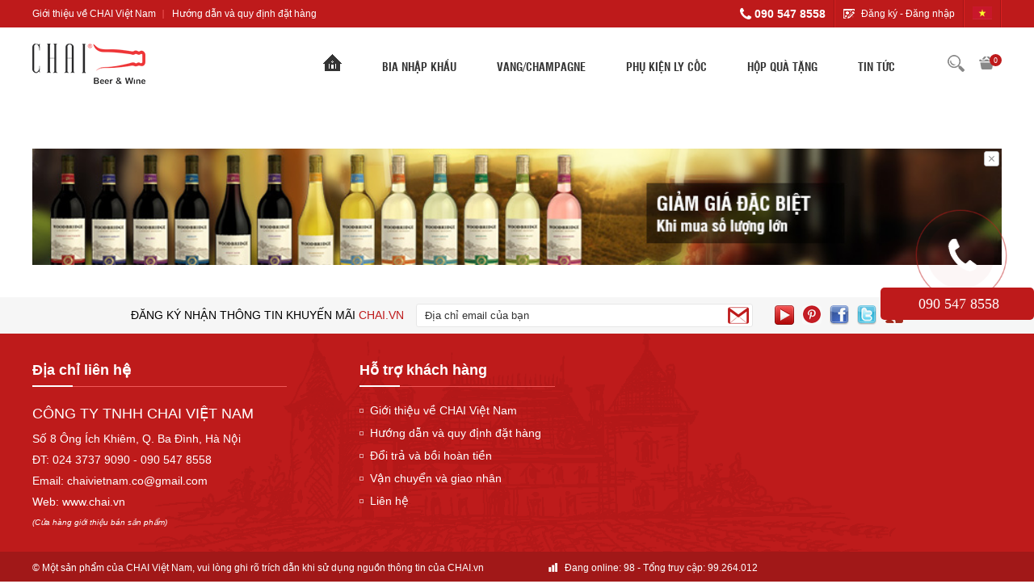

--- FILE ---
content_type: text/html; charset=utf-8
request_url: https://chai.vn/san-pham/vang-phap-aloxe-corton-2016-louis-latour-chai-vn.htm
body_size: 37022
content:

<!DOCTYPE html PUBLIC "-//W3C//DTD XHTML 1.0 Transitional//EN" "http://www.w3.org/TR/xhtml1/DTD/xhtml1-transitional.dtd">

<html xmlns="http://www.w3.org/1999/xhtml" lang="vi">
<head><meta name="MobileOptimized" content="device-width" /><meta content="width=device-width, initial-scale=1.0, maximum-scale=1.0, user-scalable=0" name="viewport" />
<title>chai.vn | Thế giới bia và rượu nhập khẩu</title>
<meta name="keywords" content="rượu vang ngon tại hà nội, ruou vang ngon tai ha noi, bia nhập khẩu, rượu vang nhập khẩu, rượu nhập khẩu" />
<meta name="description" content="chai.vn | Thế giới bia và rượu vang nhập khẩu hàng đầu Việt Nam, với hơn 60 Loại bia hàng đầu thế giới và hàng trăm chủng loại rượu vang nhập khẩu" />
<meta name="copyright" content="Tat Thanh JSC" />
<meta name="author" content="Tat Thanh CMS" />
<meta property="og:title" content="chai.vn | Thế giới bia và rượu nhập khẩu" />
<meta property="og:type" content="article" />
<meta property="og:url" content="https://chai.vn/san-pham/vang-phap-aloxe-corton-2016-louis-latour-chai-vn.htm" />
<meta property="og:image" content="https://chai.vn/pic/property/" />
<meta property="og:description" content="chai.vn | Thế giới bia và rượu vang nhập khẩu hàng đầu Việt Nam, với hơn 60 Loại bia hàng đầu thế giới và hàng trăm chủng loại rượu vang nhập khẩu" />
<link rel="Shortcut icon" href="https://chai.vn/pic/property/chai-favicon635411231955050000.ico" type="image/x-icon"/><style>
#pc .ttrs {background: none !important;}
</style>

<link rel='canonical' href='https://chai.vn/san-pham/vang-phap-aloxe-corton-2016-louis-latour-chai-vn.htm' /><meta http-equiv="Content-Type" content="text/html; charset=utf-8" />
    <script language="javascript" type="text/javascript">
        var urlWeb = 'https://chai.vn/';
        var WEB_URL = 'https://chai.vn/';
        var weburl = 'https://chai.vn/';
        if (document.URL.indexOf("www.") > -1)
            window.location = document.URL.replace("www.", "");

        if (window.location.protocol === "http:" && document.URL.indexOf("localhost") < 0) {
            var restOfUrl = window.location.href.substr(5);
            window.location = "https:" + restOfUrl;
        }
    </script>


    <script type="text/javascript" src="/Js/jquery-1.9.1.min.js"></script>
    <script src="https://chai.vn/cms/display/js/NewTicket/ticky.js" type="text/javascript"></script>
    <script src="https://chai.vn/cms/display/js/Slide/jquery.easing.1.3.js" type="text/javascript"></script>
    <script src="https://chai.vn/cms/display/js/Slide/jquery.skitter.js" type="text/javascript"></script>
    <script src="https://chai.vn/cms/display/js/Slide/jquery.animate-colors-min.js" type="text/javascript"></script>
    <script src="https://chai.vn/cms/display/Product/Ajax/ajp.js" type="text/javascript"></script>
    <script src="https://chai.vn/cms/display/js/display.js" type="text/javascript"></script>
    <script src="https://chai.vn/cms/display/js/JcarouselLite/jcarousellite_1.0.1c4.js"></script>
    <script src="https://chai.vn/cms/display/js/Jcarousel/jquery.jcarousel.js" type="text/javascript"></script>
    <script src="https://chai.vn/cms/display/Product/Controls/ProductDetail/FeaturedImageZoomer/multizoom.js" type="text/javascript"></script>
    <script src="https://chai.vn/cms/display/js/SubProduct/tabcontent.js" type="text/javascript"></script>
    <script src="/ResourceHandler.ashx?keys=" type="text/javascript"></script>
<link href="/ResourceHandler.ashx?keys=t1.t2.com1.com4.com3.com2.com5.com6.adv0.p1.p2.s9.p9.p4.p5.p6.p7.p8.n1.n2.n3.n4.n5.sch1.cont1.dpt1.h29.h30.h31" rel="stylesheet" type="text/css"></link>
<link href="/ResourceHandler.ashx?keys=s20.s5.s21.s27.ntt.ntt1.h28" rel="stylesheet" type="text/css"></link>
<link href="/ResourceHandler.ashx?keys=s1.s2.s3.s4.s6.s7.s8.s10.s13.s14.s26.ntt2" rel="stylesheet" type="text/css"></link>
<link href="/ResourceHandler.ashx?keys=s11.s12.s15.s16.s17.s18.s19.s22.s23.s24" rel="stylesheet" type="text/css"></link>
<link href="/ResourceHandler.ashx?keys=s25" rel="stylesheet" type="text/css"></link>
<link href="../cms/display/cs/fontface.css" rel="stylesheet" type="text/css" /><link href="../Css/slick/slick.css" rel="stylesheet" /><link href="../Css/css_chung.css" rel="stylesheet" /><link href="../Css/style_Ninh.min.css" rel="stylesheet" /><link href="../Css/responsive_Ninh.css" rel="stylesheet" />
<style>
    :root {
        --color-main: #be1a1b;

        --color-sub: #a11818;
    }
</style>


    <script type="text/javascript" src="/Js/slick/slick.js"></script>
    <script type="text/javascript" src="/Js/sc.js"></script>
<title>

</title></head>
<body class="m0">
    <form name="form1" method="post" action="/san-pham/vang-phap-aloxe-corton-2016-louis-latour-chai-vn.htm" id="form1">
<div>
<input type="hidden" name="__EVENTTARGET" id="__EVENTTARGET" value="" />
<input type="hidden" name="__EVENTARGUMENT" id="__EVENTARGUMENT" value="" />
<input type="hidden" name="__VIEWSTATE" id="__VIEWSTATE" value="/wEPDwUKMTgwOTkxMDM4MA9kFgQCAQ9kFhACAg8WAh4EVGV4dAVFDQo8dGl0bGU+Y2hhaS52biB8IFRo4bq/[base64]/[base64]/[base64]/[base64]/[base64]/[base64]/WTlgCv6jTIhxJ+9URY6PuKTM4ywk/Ngw==" />
</div>

<script type="text/javascript">
//<![CDATA[
var theForm = document.forms['form1'];
if (!theForm) {
    theForm = document.form1;
}
function __doPostBack(eventTarget, eventArgument) {
    if (!theForm.onsubmit || (theForm.onsubmit() != false)) {
        theForm.__EVENTTARGET.value = eventTarget;
        theForm.__EVENTARGUMENT.value = eventArgument;
        theForm.submit();
    }
}
//]]>
</script>


<script src="/WebResource.axd?d=azU9z3Odm2BjYW3S2SMVM7Jktwfvh0IjLFEzXtWmk4TLXJirdLT9hcYHWzpYcE1ULnu4rdDJ0S04oYuol2Pqz9dS1THfo_RKjBo20VVPHRE1&amp;t=638628459619783110" type="text/javascript"></script>


<script src="/ScriptResource.axd?d=s5L6QooEsQHHgnAlSQlIdzh20RjE4CB_wsQEFD3hAN0ZTAuO64_NeO28OIUvojYuq2sIK1TEc9s_feuddI2FmrXs_gmSjIleljnsCZtkkMEPwi36Ixia2BJJ_CwXmXyLRZOHBYwwOXK4J3a-AYqlOJCiBJKODF9Gchc54ZQg2d8Jd9QHJfXk3oKDE0mnCZ_E0&amp;t=2a9d95e3" type="text/javascript"></script>
<script type="text/javascript">
//<![CDATA[
if (typeof(Sys) === 'undefined') throw new Error('ASP.NET Ajax client-side framework failed to load.');
//]]>
</script>

<script src="/ScriptResource.axd?d=sR2zFgGUOUW3KGl29t6WxPzPIdDzo0boNDKWMLiyEhJRjdtP0ZSwjPFsucCgFZCRgUedH5Jjv7uk9gCXOoCpunXD3Ou7VUTUlBqkr4bOvVniQQoRhyPWl98CWHIzcNlKyb13XQq0-2U8ENHz_xXje3UVbdKXino5bEuwVj_0AuPPe56BHp7zjsWOlmL_8MT10&amp;t=2a9d95e3" type="text/javascript"></script>
<div>

	<input type="hidden" name="__VIEWSTATEGENERATOR" id="__VIEWSTATEGENERATOR" value="CA0B0334" />
	<input type="hidden" name="__EVENTVALIDATION" id="__EVENTVALIDATION" value="/wEdAAYUHzZ5iFuyDmgkYer3/pWpsBKbDm58ruWg9t/GanFKao8aLbmaboNMVZCsIgsdaQWSedOsaacuvgDUqvyeHvh4nUbxj74xI+kpdOmKeCFTpUjZGcCj8kVmMx2W0fzzX+gWoDcZHpot/cxgQ1TwhqBJ1ySfDqrazpgNLfiLxlpGiQ==" />
</div>
        <script type="text/javascript">
//<![CDATA[
Sys.WebForms.PageRequestManager._initialize('ScriptManager1', 'form1', [], [], [], 90, '');
//]]>
</script>

        
<div id="wcontent">
    <div class="top_box">
        <div class="container">
            

<div class="menu_res_btn_1">
    <span class="open_menu_res_1">open_menu_res_1</span>
</div>
<ul class="top_menu">
    <li><a rel='dofollow' href='https://chai.vn/gioi-thieu-ve-chai-viet-nam.htm' title='Giới thiệu về CHAI Việt Nam'>Giới thiệu về CHAI Việt Nam</a></li><li><a rel='dofollow' href='https://chai.vn/huong-dan-va-quy-dinh-dat-hang-tai-chai-vn.htm' title='Hướng dẫn và quy định đặt hàng'>Hướng dẫn và quy định đặt hàng</a></li>
</ul>
<div class="top_right">
    <div class="hotline">
        090 547 8558
    </div>
    <div class="login_register">
        <div id="Controls1_TopControls1_pnLogin">
	
            <a href="https://chai.vn/thanh-vien/dang-ky.htm">Đăng ký</a>
            <span>-</span>
            <a href="https://chai.vn/thanh-vien/dang-nhap.htm">Đăng nhập</a>
        
</div>
        
    </div>
    
<div class="language">
    <ul class="tab">
        <li class="init">
            
                        <a id="Controls1_TopControls1_CommonLanguage_Repeater1_ctl00_lbtSelectLanguage" href="javascript:__doPostBack(&#39;Controls1$TopControls1$CommonLanguage$Repeater1$ctl00$lbtSelectLanguage&#39;,&#39;&#39;)"><img alt="Việt Nam" class="imgFlagCurrent" src="https://chai.vn/pic/Language/screenshot_1703125936638387479505201376.png.ashx" /></a>
                
        </li>
        
        
                <li>
                    <a id="Controls1_TopControls1_CommonLanguage_rptList_ctl00_lbtSelectLanguage" href="javascript:__doPostBack(&#39;Controls1$TopControls1$CommonLanguage$rptList$ctl00$lbtSelectLanguage&#39;,&#39;&#39;)"><img alt="Việt Nam" class="imgFlagCurrent" src="https://chai.vn/pic/Language/screenshot_1703125936638387479505201376.png.ashx" /></a>
                </li>
            
    </ul>
</div>

</div>


        </div>
    </div>
    <div class="header_box">
        <div class="container">
            

<div class="logo">
    <a  href=''><img alt="Logo" src="https://chai.vn/pic/advs/log_636530811311012345.png.ashx" /></a>
</div>
       
            <div class="header_right">
                

<div id='mnm' class="menu_box">
    <ul class="main_menu">
        <li class="home">
            <a href="https://chai.vn/">Home</a>
        </li>
        
                <li>
                <a rel='dofollow' href='https://chai.vn/bia-nhap-khau.htm' title='Bia nhập khẩu'>Bia nhập khẩu
                </a><span class='open_sub'></span></li>
                <li>
                <a rel='dofollow' href='https://chai.vn/ruou-vang-nhap-khau.html' title='Vang/Champagne'>Vang/Champagne
                </a><span class='open_sub'></span></li>
                <li>
                <a rel='dofollow' href='https://chai.vn/phu-kien-ly-coc-canter.html' title='Phụ kiện ly cốc'>Phụ kiện ly cốc
                </a><span class='open_sub'></span></li>
                <li>
                <a rel='dofollow' href='https://chai.vn/hop-qua-tang.html' title='Hộp quà tặng'>Hộp quà tặng
                </a><span class='open_sub'></span></li>
                <li>
                <a rel='nofollow' href='https://chai.vn/tin-tuc.htm' title='Tin tức'>Tin tức
                </a><span class='open_sub'></span></li>
    </ul>
</div>



                

<div class="search_box">
    <input name="Controls1$SubSearchTopBanner$txtSubSearch" type="text" value="Nhập tên, mã hoặc đặc điểm sản phẩm" id="Controls1_SubSearchTopBanner_txtSubSearch" onclick="if(this.value == &#39;Nhập tên, mã hoặc đặc điểm sản phẩm&#39;) this.value =&#39;&#39;;" onblur="if (this.value.length &lt; 1) this.value =&#39;Nhập tên, mã hoặc đặc điểm sản phẩm&#39;;" />
    <a id="idTimKiem" class="open_search_btn"></a>
</div>
<script type="text/javascript">
    jQuery(document).ready(function () {
        jQuery('#Controls1_SubSearchTopBanner_txtSubSearch').keyup(function (event) {
            if (event.keyCode == 13) {
                var key1 = jQuery("#Controls1_SubSearchTopBanner_txtSubSearch").val();
                window.location = 'https://chai.vn/?go=Product&page=c&key=' + key1;
            }
        });
    });
</script>


                
<div class="giohang">
    <a href="san-pham/gio-hang.htm" class="gioHang">
        <span class="spanSo CountItemsInCart">0</span>
    </a>
</div>
<script type="text/javascript">
    function RemoveCart(iid) {
        if (confirm('Xoá sản phẩm này ra khỏi giỏ hàng của bạn?')) {
            loading(true);
            jQuery.ajax({
                url: weburl + "cms/display/Product/Ajax/ProductCartAspx.aspx",
                type: "POST",
                dataType: "json",
                data: {
                    "action": "RemoveCart",
                    "iid": iid
                },
                success: function (res) {
                    loading(false);
                    if (res[0].length < 1) {
                        GetListCart();
                        GetListCartNangCap();
                        CountItemsInCart();
                    } else
                        alert(res[1]);
                },
                error: function (error) {//Lỗi xảy ra
                    loading(false);
                    //alert('Có lỗi xảy ra, bạn vui lòng thử lại sau!');
                }
            });
        }
    }

    function GetListCart() {
        loading(true);
        jQuery.ajax({
            url: weburl + "cms/display/Product/Ajax/ProductCartAspx.aspx",
            type: "GET",
            dataType: "json",
            data: {
                "action": "GetListCartSub"
            },
            success: function (res) {
                loading(false);
                if (res[0].length > 0) {
                    jQuery("#SubCart").html(res[0].toString());
                    jQuery("#SubCartTotalCost").html(res[1].toString());
                }
                else {
                    jQuery("#SubCart").html("<div class='h10'><!----></div>Hiện không có sản phẩm nào trong giỏ hàng.");
                    $("#sgh .pay").css("visibility", "hidden")
                }

            },
            error: function (error) {//Lỗi xảy ra
                loading(false);
                //alert('Có lỗi xảy ra, bạn vui lòng thử lại sau!');
            }
        });
    }

    GetListCart();

</script>
                <div class="menu_res_btn">
                    <span class="open_menu_res">open_menu_res</span>
                </div>
            </div>
        </div>
    </div>
    <div id="content">
        

    </div>
</div>

<div id="AdvFooterBanner" class="container">
    <div id="Controls1_AdvFooterBanner_pnSlideRight">
	
        <div class="img">
            <img alt="" src="https://chai.vn/pic/advs/advFoote_635554387794360858.jpg.ashx" />
        </div>
    
</div>
    
    <a class="closeAdv" id="closeAdvFooterBanner"></a>
</div>
<script type="text/javascript">
    jQuery('#closeAdvFooterBanner').click(function () {
        jQuery('#AdvFooterBanner').slideUp(500);
    })
</script>



<div class="newsletter_box">
    <div class="container">
        <div class="text">Đăng ký nhận thông tin khuyến mãi <a href="https://chai.vn/">Chai.vn</a></div>
        <div class="box">
            <input name="Controls1$Footer1$txtEmail" type="text" value="Địa chỉ email của bạn" id="Controls1_Footer1_txtEmail" onclick="if(this.value == &#39;Địa chỉ email của bạn&#39;) this.value =&#39;&#39;;" onblur="if (this.value.length &lt; 1) this.value =&#39;Địa chỉ email của bạn&#39;;" />
            <a onclick="return checkEmail();" id="Controls1_Footer1_lbtSubmit" class="btn_send" href="javascript:__doPostBack(&#39;Controls1$Footer1$lbtSubmit&#39;,&#39;&#39;)"></a>
        </div>
        <div class="social">
            <div class="group_item">
                
<div class='item_box'>
    <div class='khungAnh1'>
        <a class='khungAnhCrop01' href='http://youtube.com/tvcviet' target='_blank' title='Youtube'>
            <img alt="" class="" src="https://chai.vn/pic/advs/youtub_635064774304575972.png.ashx" />
        </a>
    </div>
</div>
                        
<div class='item_box'>
    <div class='khungAnh1'>
        <a class='khungAnhCrop01' href='http://www.pinterest.com/chaibeer/' target='_blank' title='Pinterest'>
            <img alt="" class="" src="https://chai.vn/pic/advs/prin_635064774105744600.png.ashx" />
        </a>
    </div>
</div>
                        
<div class='item_box'>
    <div class='khungAnh1'>
        <a class='khungAnhCrop01' href='http://facebook.com/chai.com.vn' target='_blank' title='facebook'>
            <img alt="" class="" src="https://chai.vn/pic/advs/fac_635064771157795987.png.ashx" />
        </a>
    </div>
</div>
                        
<div class='item_box'>
    <div class='khungAnh1'>
        <a class='khungAnhCrop01' href='https://twitter.com/chaiholding' target='_blank' title='Twitter'>
            <img alt="" class="" src="https://chai.vn/pic/advs/twitte_635064771410410435.png.ashx" />
        </a>
    </div>
</div>
                        
<div class='item_box'>
    <div class='khungAnh1'>
        <a class='khungAnhCrop01' href='https://plus.google.com/b/106881902968000728041/106881902968000728041/about/p/pub' target='_blank' title='Google+'>
            <img alt="" class="" src="https://chai.vn/pic/advs/google_635064773445756851.png.ashx" />
        </a>
    </div>
</div>
                        
            </div>
        </div>

    </div>
</div>
<div class="footer_box">
    <div class="container">
        <div class="col_1">
            <div class="title">Địa chỉ liên hệ</div>
            <div class="contentDiaChi">
                <strong>C&Ocirc;NG TY TNHH CHAI VIỆT NAM</strong><br />
Số 8 &Ocirc;ng &Iacute;ch Khi&ecirc;m, Q. Ba Đ&igrave;nh, H&agrave; Nội<br />
ĐT: 024 3737 9090 - 090 547 8558<br />
Email: chaivietnam.co@gmail.com<br />
Web: www.chai.vn<br />
<span style="font-size:10px;"><em>(Cửa h&agrave;ng giới thiệu b&aacute;n sản phẩm)</em></span>
<style type="text/css">
@media (max-width: 1199px)
.header_right .search_box {
    margin-left: 0;
}</style>

            </div>
        </div>
        <div class="col_2">
            <div class='danhMuc'>
                <div class='title'>Danh mục hàng đầu</div><ul>
<li>
<a rel='dofollow' class='items' href='http://chai.vn/san-pham/ban-bia-nhap-khau-bia-la-trapple-blond-bi-330ml-6-5-chai-vn.htm' title='Bia nhập khẩu La Trapple Blond'>Bia nhập khẩu La Trapple Blond</a></li>
                                
<li>
<a rel='dofollow' class='items' href='http://chai.vn/san-pham/ban-bia-nhap-khau-bia-peroni-y-330ml-5-1-chai-vn.htm' title='Bia nhập khẩu Peroni'>Bia nhập khẩu Peroni</a></li>
                                
                </ul></div><div class='danhMuc'>
                <div class='title'>Hỗ trợ khách hàng</div><ul>
<li>
<a rel='dofollow' class='items' href='http://chai.vn/tnd/gioi-thieu-ve-chai-viet-nam.htm' title='Giới thiệu về CHAI Việt Nam'>Giới thiệu về CHAI Việt Nam</a></li>
                                
<li>
<a rel='dofollow' class='items' href='http://chai.vn/tnd/huong-dan-va-quy-dinh-dat-hang.htm' title='Hướng dẫn và quy định đặt hàng'>Hướng dẫn và quy định đặt hàng</a></li>
                                
<li>
<a rel='dofollow' class='items' href='https://chai.vn/doi-tra-va-boi-hoan-tien.htm' title='Đổi trả và bồi hoàn tiền'>Đổi trả và bồi hoàn tiền</a></li>
                                
<li>
<a rel='dofollow' class='items' href='https://chai.vn/van-chuyen-va-giao-nhan.htm' title='Vận chuyển và giao nhân'>Vận chuyển và giao nhân</a></li>
                                
<li>
<a rel='dofollow' class='items' href='https://chai.vn/lien-he.htm' title='Liên hệ'>Liên hệ</a></li>
                                
                </ul></div>
        </div>        
    </div>
</div>
<div class="bottom_box">
    <div class="container">
        <div class="text">
            <span style="color:#808080;">&copy;&nbsp;<span style="font-size:11px;">Một sản phẩm của CHAI Việt Nam, vui l&ograve;ng ghi r&otilde; tr&iacute;ch dẫn khi sử dụng<br />
nguồn th&ocirc;ng tin của <a href="http://www.chai.vn">CHAI.vn</a></span></span>   
        </div>
        <div class="tk">
            <span class="online">Đang online: 98</span>
            <span> - </span>
            <span class="total_views">Tổng truy cập: 99.264.012</span>
        </div>
    </div>
</div>

<div class="hotline_header phonering-alo-phone phonering-alo-green phonering-alo-show hidden-xs visible-sm visible-md visible-lg" id="phonering-alo-phoneIcon">
    <div class="anhhotline1 phonering-alo-ph-circle">
        <a style="display: block; width: 100%; height: 100%;" href="tel:090 547 8558">
        </a>
    </div>
    <div class="anhhotline2 phonering-alo-ph-circle-fill">
        <a style="display: block; width: 100%; height: 100%;" href="tel:090 547 8558">
        </a>
    </div>
    <div class="anhhotline phonering-alo-ph-img-circle">
        <a style="display: block; width: 100%; height: 100%;" href="tel:090 547 8558">
        </a>
    </div>
    <div class="chu_so_hotline">
        <a style="display: block; width: 100%; height: 100%;" href="tel:090 547 8558">
            <span class="same sohotline">090 547 8558</span>
        </a>
    </div>
</div>

<script type="text/javascript">
    function checkEmail() {
        var email = document.getElementById('Controls1_Footer1_txtEmail');
        var filter = /^([a-zA-Z0-9_\.\-])+\@(([a-zA-Z0-9\-])+\.)+([a-zA-Z0-9]{2,4})+$/;
        if (!filter.test(email.value)) {
            alert('Email không đúng định dạng.');
            email.focus;
            return false;
        }
    }
</script>

<a id="fadePopUp" href="javascript:hideFadePopup()"></a>
<div id="boxFilter"></div>

<div id="CommonTopButton">
    <script type="text/javascript">
        //Scroll_Top
        jQuery('body').append('<div id="TopBtn"><!----></div>'); //Chèn thêm thẻ div với id='top' vào cuối cặp thẻ body
        jQuery(window).scroll(function () { //Bắt sự kiện cuộn trang
            if (jQuery(window).scrollTop() > 500) { //Kiểm tra vị trí cuộn trang (Cách top 700px)
                jQuery('#TopBtn').animate({ 'width': 'show' }, 500);  //Nếu cách top 700px thì gán thuộc tính right:10px cho thẻ div để hiển thị
            } else {
                jQuery('#TopBtn').animate({ 'width': 'hide' }, 500); //Nếu cách top dưới 700px thì gán thuộc tính right:-80px để ẩn thẻ div
            }
        });
        jQuery('#TopBtn').click(function () { //Bắt sự kiện click vào "Slide to top"
            jQuery('html, body').animate({ scrollTop: 0 }, 1000); //Trượt trang lên đầu
        });	
    </script>
</div>




<div id="AdvToLeftRight">
    <div class="abs" id="AdvScrollColumn" style="display: block">
        <div id="divAdvLeft" style="top: 185px; position: absolute; z-index: 2; left: 20px" class="fix">
            
            
        </div>
        <div id="divAdvRight" style="top: 185px; position: absolute; z-index: 2; right: 20px" class="fix">
             
            
        </div>
    </div>
</div>


<script>
    $(function () {
        $(window).scroll(function () {
            var $toado_old = 0;
            var $toado_curr = $(window).scrollTop()
            if ($(window).scrollTop() < 200) { //Kiểm tra Scroll
                $('#divAdvRight').stop().animate({ 'top': 185 }, 0) //Cách TOP 527
                $('#divAdvLeft').stop().animate({ 'top': 175 }, 0) //Cách TOP 527
            } else {
                $('#divAdvRight').stop().animate({ 'top': $toado_curr - $toado_old + 20 }, 0) //Cách TOP 527
                $('#divAdvLeft').stop().animate({ 'top': $toado_curr - $toado_old + 20 }, 0) //Cách TOP 527
            }
            //Test độ phân giải màn hình
            if ($(window).width() < 1000) {
                $('#AdvScrollColumn').css({ "display": "none" });
            } else {
                $('#AdvScrollColumn').css({ "display": "block" });
            }
            if ($(window).width() < 1000) {
                $('#AdvScrollColumn').css({ "display": "none" });
            } else {
                $('#AdvScrollColumn').css({ "display": "block" });
            }
            //End test
            $toado_old = $toado_curr;
        });
    });

</script>

<style type="text/css">
    .JsImageFrame {
        position: relative;
        z-index: 1;
        overflow: hidden;
    }

    .crop1 {
        position: relative;
        z-index: 1;
        overflow: hidden;
        display: inline-block;
    }
</style>
<script type="text/javascript">
    function hideFadePopup() {
        $("#fadePopUp").fadeOut();
        $("#boxFilter").fadeOut();
    }

    function getFilter(igid, type) {
        $("#fadePopUp").fadeIn();
        $("#boxFilter").fadeIn();
        loading(true);
        jQuery.ajax({
            url: weburl + "cms/display/Product/Ajax/GetFilter.aspx",
            type: "GET",
            dataType: "json",
            data: {
                "igid": igid,
                "type": type
            },
            success: function (res) {
                loading(false);
                jQuery("#boxFilter").html(res[0]);

            },
            error: function (error) {//Lỗi xảy ra
                loading(false);
                alert('Có lỗi xảy ra, bạn vui lòng thử lại sau!');
            }
        });
    }


    jQuery(window).load(function () {
        CropImage('.JsImageFrame');
        CropImage('.crop1', 0);
    });
    function CountItemsInCart() {
        jQuery.ajax({
            url: weburl + "cms/display/Product/Ajax/ProductCartAspx.aspx",
            type: "GET",
            data: {
                "action": "CountItemsInCart"
            },
            success: function (res) {
                jQuery(".CountItemsInCart").html(res);
            },
            error: function (error) {//Lỗi xảy ra                
            }
        });
    }
    CountItemsInCart();
    jQuery(document).ready(function () {
        $(".jcarousel-item.jcarousel-item-vertical img").click(function () {
            CropImage('.crop1');
            //alert($(this).attr("src"))
            $(".crop1 img").attr("style", "");
            $(".crop1 img").attr("src", $(this).attr("src"));
            CropImage('.crop1', 0);
        })
    });
</script>

    </form>
</body>
</html>


--- FILE ---
content_type: text/html; charset=utf-8
request_url: https://chai.vn/cms/display/Product/Ajax/ProductCartAspx.aspx?action=GetListCartSub
body_size: -217
content:
["","0"]

--- FILE ---
content_type: text/css
request_url: https://chai.vn/ResourceHandler.ashx?keys=t1.t2.com1.com4.com3.com2.com5.com6.adv0.p1.p2.s9.p9.p4.p5.p6.p7.p8.n1.n2.n3.n4.n5.sch1.cont1.dpt1.h29.h30.h31
body_size: 11107
content:
a{text-decoration:none;}p{margin:0;padding:0;}image{border:none;}ul{margin:0;padding:0;}h1,h2,h3,h4{margin:0;padding:0;font:inherit;color:inherit;}body{font:12px Arial;margin:0;padding:0;}form{overflow:hidden;}#wcontent{background:#fff url(/cms/display/cs/pic/bg.png.ashx) top repeat-x;}#content{margin:0 auto;text-align:left;padding:0 20px;width:980px;}#leftNav{width:196px;float:left;text-align:left;}#rightCnt{width:750px;float:right;text-align:left;}#skypedetectionswf{display:none;}.colLeft{width:196px;float:left;}.colRight{width:770px;float:right;}#fadePopUp{background:#000;opacity:.5;position:fixed;top:0;width:100%;height:100%;z-index:9998;display:none;}#boxFilter{width:750px;min-height:100px;background:#fff;border:1px solid #000;position:fixed;top:200px;z-index:9999;left:50%;margin-left:-280px;padding:10px;display:none;}#boxFilter .filterName{color:var(--color-main);font:bold 16px/20px arial;text-transform:uppercase;margin-bottom:15px;}#boxFilter .itBox{color:#000;font:12px/20px arial;display:block;width:185px;float:left;}#boxFilter .itBox:hover{color:var(--color-main);}#SpilitDisplay{display:inline-block;float:right;}a.truoc,a.sau,a.dau,a.cuoi,a.hientai,a.trangkhac{display:inline-block;font:normal 11px/26px Arial;text-align:center;height:28px;color:#212121;}a.truoc{background:url(/cms/display/cs/pic/truoc.png.ashx) no-repeat top;width:28px;margin-left:5px;}a.sau{background:url(/cms/display/cs/pic/sau.png.ashx) no-repeat top;width:28px;margin-left:5px;}a.dau{background:url(/cms/display/cs/pic/dau.png.ashx) no-repeat 0 0;width:28px;margin-left:0;}a.cuoi{background:url(/cms/display/cs/pic/cuoi.png.ashx) no-repeat 0 0;width:28px;margin-left:5px;}a.hientai{background:url(/cms/display/cs/pic/hientai.png.ashx) no-repeat 0 0;width:28px;margin-left:5px;color:#fff;font-weight:bold;}a.hientai:hover{background:url(/cms/display/cs/pic/hientai.png.ashx) no-repeat 0 0;width:28px;margin-left:5px;color:#fff;font-weight:bold;}a.trangkhac{background:url(/cms/display/cs/pic/trangkhac.png.ashx) no-repeat 0 0;width:28px;margin-left:5px;color:#212121;font-weight:bold;}a.trangkhac:hover{background:url(/cms/display/cs/pic/hientai.png.ashx) no-repeat 0 0;width:28px;margin-left:5px;color:#fff;font-weight:bold;}a.sotrang{font:bold 12px/28px Tahoma;color:#212121;padding-right:10px;float:right;}.pagingGrap{display:block;text-align:right;margin:10px 0;}.currentPage{color:#333;font-weight:bold;background:#fff;width:26px;border:solid thin var(--color-main);margin:0 2px;}.lastBtn{background:url(/cms/display/cs/pic/lastBtn.png.ashx);width:10px;margin-left:5px;}.lastBtn:hover{background:url(/cms/display/cs/pic/lastBtnHover.png.ashx);}.firstBtn{background:url(/cms/display/cs/pic/firstBtn.png.ashx);width:10px;margin-right:8px;}.firstBtn:hover{background:url(/cms/display/cs/pic/firstBtnHover.png.ashx);}.moreBtn{color:#333;background:#f3f3f3;width:26px;border:solid thin #dcdcdc;margin:0 2px;}.moreBtn:hover{background:#fff;border:solid thin var(--color-main);}.pagingBtn{display:inline-block;line-height:26px;text-align:center;height:26px;border-radius:4px;}.fl{float:left;}.fr{float:right;}.cb{clear:both;}.fwb{font-weight:bold;}.fwn{font-weight:normal;}.ffTahoma{font-family:Tahoma;}.ffArial{font-family:Arial;}.fs9{font-size:9px;}.fs10{font-size:10px;}.fs11{font-size:11px;}.fs12{font-size:12px;}.fs13{font-size:13px;}.fs14{font-size:14px;}.fsti{font-style:italic;}.fstn{font-style:normal;}.tal{text-align:left;}.tar{text-align:right;}.tac{text-align:center;}.taj{text-align:justify;}.tdn{text-decoration:none;}.tdu{text-decoration:underline;}.m0{margin:0;}.ma{margin:auto;}.db{display:block;}.dn{display:none;}.di{display:inline;}.dib{display:inline-block;}.psa{position:absolute;}.psr{position:relative;}.ofh{overflow:hidden;}.ofa{overflow:auto;}.ttu{text-transform:uppercase;}.ttl{text-transform:lowercase;}.lh15{line-height:15px;}.lh16{line-height:16px;}.lh17{line-height:17px;}.lh18{line-height:18px;}.lh19{line-height:19px;}.lh20{line-height:20px;}.lh21{line-height:21px;}.lh22{line-height:22px;}.csp{cursor:pointer;}.bared{border:solid 1px red;}.bcred{background:red;}.cred{color:#f00;}.cRed{color:#f00;}.w980{width:980px;}.mr13{margin-right:13px;}.mr30{margin-right:30px;}.h1{height:1px;}.h2{height:2px;}.h3{height:3px;}.h4{height:4px;}.h5{height:5px;}.h6{height:6px;}.h7{height:7px;}.h8{height:8px;}.h9{height:9px;}.h10{height:10px;}.h11{height:11px;}.h12{height:12px;}.h13{height:13px;}.h14{height:14px;}.h15{height:15px;}.h16{height:16px;}.h17{height:17px;}.h18{height:18px;}.h19{height:19px;}.h20{height:20px;}.h21{height:21px;}.h22{height:22px;}.h23{height:23px;}.h24{height:24px;}.h25{height:25px;}.h30{height:30px;}.h35{height:35px;}.h45{height:45px;}.pl0{padding-left:0;}.pl1{padding-left:1px;}.pl2{padding-left:2px;}.pl3{padding-left:3px;}.pl4{padding-left:4px;}.pl5{padding-left:5px;}.pl6{padding-left:6px;}.pl7{padding-left:7px;}.pl8{padding-left:8px;}.pl9{padding-left:9px;}.pl10{padding-left:10px;}.pl11{padding-left:11px;}.pl12{padding-left:12px;}.pl13{padding-left:13px;}.pl14{padding-left:14px;}.pl15{padding-left:15px;}.pl16{padding-left:16px;}.pl17{padding-left:17px;}.pl18{padding-left:18px;}.pl19{padding-left:19px;}.pl20{padding-left:20px;}.pl25{padding-left:25px;}.pl30{padding-left:30px;}.pl35{padding-left:35px;}.pr0{padding-right:0;}.pr1{padding-right:1px;}.pr2{padding-right:2px;}.pr3{padding-right:3px;}.pr4{padding-right:4px;}.pr5{padding-right:5px;}.pr6{padding-right:6px;}.pr7{padding-right:7px;}.pr8{padding-right:8px;}.pr9{padding-right:9px;}.pr10{padding-right:10px;}.pr11{padding-right:11px;}.pr12{padding-right:12px;}.pr13{padding-right:13px;}.pr14{padding-right:14px;}.pr15{padding-right:15px;}.pr16{padding-right:16px;}.pr17{padding-right:17px;}.pr18{padding-right:18px;}.pr19{padding-right:19px;}.pr20{padding-right:20px;}.pr25{padding-right:25px;}.pr30{padding-right:30px;}.pr35{padding-right:35px;}.pt0{padding-top:0;}.pt1{padding-top:1px;}.pt2{padding-top:2px;}.pt3{padding-top:3px;}.pt4{padding-top:4px;}.pt5{padding-top:5px;}.pt6{padding-top:6px;}.pt7{padding-top:7px;}.pt8{padding-top:8px;}.pt9{padding-top:9px;}.pt10{padding-top:10px;}.pt11{padding-top:11px;}.pt12{padding-top:12px;}.pt13{padding-top:13px;}.pt14{padding-top:14px;}.pt15{padding-top:15px;}.pt16{padding-top:16px;}.pt17{padding-top:17px;}.pt18{padding-top:18px;}.pt19{padding-top:19px;}.pt20{padding-top:20px;}.pt25{padding-top:25px;}.pt30{padding-top:30px;}.pb0{padding-bottom:0;}.pb1{padding-bottom:1px;}.pb2{padding-bottom:2px;}.pb3{padding-bottom:3px;}.pb4{padding-bottom:4px;}.pb5{padding-bottom:5px;}.pb6{padding-bottom:6px;}.pb7{padding-bottom:7px;}.pb8{padding-bottom:8px;}.pb9{padding-bottom:9px;}.pb10{padding-bottom:10px;}.pb11{padding-bottom:11px;}.pb12{padding-bottom:12px;}.pb13{padding-bottom:13px;}.pb14{padding-bottom:14px;}.pb15{padding-bottom:15px;}.pb16{padding-bottom:16px;}.pb17{padding-bottom:17px;}.pb18{padding-bottom:18px;}.pb19{padding-bottom:19px;}.pb20{padding-bottom:20px;}.pb25{padding-bottom:25px;}.pb30{padding-bottom:30px;}.pb35{padding-bottom:35px;}#loading{background:#f9f9f9 url(/cms/display/cs/pic/ajax-loader-red.gif) no-repeat 15px center;display:none;width:90px;height:50px;line-height:50px;position:fixed;top:30%;left:45%;z-index:99999999;padding-left:60px;border:solid 1px #d4d4d4;border-radius:5px;}a,span,input[type=submit]{-moz-transition:all .3s ease 0s;-webkit-transition:all .3s ease 0s;-o-transition:all .3s ease 0s;transition:all .3s ease 0s;}.cb{clear:both;}.cb5{clear:both;height:5px;}.cb10{clear:both;height:10px;}.cb15{clear:both;height:15px;}.cb20{clear:both;height:20px;}.cb22{clear:both;height:22px;}.cb25{clear:both;height:25px;}.cb30{clear:both;height:30px;}#hpi{width:980px;margin:auto;}#hpi .danhMucSanPham{float:left;width:196px;}#hpi .sliderImage{float:right;width:770px;}#tct{height:22px;padding-right:85px;width:895px;margin:auto;position:relative;z-index:1;}#tct a.items{font:12px/22px Arial;color:#b4b4b4;float:right;text-decoration:none;display:block;padding:0 4px;}#tct a.items:hover{color:#fff;cursor:pointer;}#tct .pop{float:right;position:relative;}#tct .pop:hover #CommonOnlineSupportPopUp{display:block;}#share{float:right;width:335px;margin-top:4px;}#share .zingIcon{float:right;width:18px;height:18px;background-image:url(/cms/display/Common/Share/zingIcon.jpg);margin-right:5px;}#share .faceIcon{float:right;width:18px;height:18px;background-image:url(/cms/display/Common/Share/faceIcon.jpg);margin-right:5px;}#share .googleIcon{float:right;width:18px;height:18px;background-image:url(/cms/display/Common/Share/googleIcon.jpg);margin-right:5px;}#share .btn{float:left;margin-right:5px;border-radius:2px;font-size:11px;color:#727272;}#share .btnPrint{background:url(/cms/display/Common/Share/printIcon.png.ashx) no-repeat 7px center;padding-left:21px;padding-right:10px;color:#6e6e6e;font-size:11px;}#share .btnPrint:hover{color:#611000;}#tbn{position:absolute;top:15px;right:30px;}#tbn .Hotline{width:330px;height:28px;border:0;background:url(/cms/display/Common/TopBanner/hotLine.png) no-repeat;float:right;margin-right:22px;}#tbn .spanNum{font:14px/28px 'fujiyama';color:#db0000;text-align:left;}#tbn .title{font:12px/28px 'uvnhonghahep';color:#5a5a5a;padding-left:40px;padding-right:5px;}#mnm .subItems{background:#fff;position:absolute;top:39px;left:0;display:none;text-align:left;padding:0;float:right;min-width:830px;padding-top:10px;}#mnm .subGroups{width:170px;margin-left:19px;margin-right:16px;float:left;}#mnm a.nameLV1{font:12px/28px 'utmavob';color:var(--color-main);background:url(/cms/display/Common/MenuMain/title.png) no-repeat bottom left;display:block;text-transform:uppercase;}#mnm a.nameLV2{font:12px/22px Arial;color:#000;display:block;background:url(/cms/display/Common/MenuMain/dot.jpg) no-repeat left center;padding-left:10px;}#mnm a.nameLV2:hover{color:var(--color-main);}#mnm a.nameLV3{font:12px/22px Arial;color:#000;display:block;padding-left:10px;}#mnm a.nameLV3:hover{color:var(--color-main);}#mnm .lv3grap{display:none;}#mnm .lv2grap{display:block;}#mnm .grapitem{float:left;}#mnm .stable td{vertical-align:top;}#mnm .view{display:block;line-height:20px;color:var(--color-main);background:url(/cms/display/Common/MenuMain/view.png.ashx) no-repeat left center;padding-left:16px;}#mnm .viewAllFilter{display:block;line-height:20px;color:var(--color-main);padding-left:16px;float:right;margin-right:15px;}.ColLeft{float:left;width:180px;margin:10px;}.ColLeft .JsImageFrame1{display:inline-block;width:170px;height:181px;}.ColLeft .JsImageFrame1 img{max-width:170px;display:block;margin:0 auto;max-height:181px;}.ColLeft a.name{font:11px/20px Arial;color:#333;text-decoration:none;display:block;height:20px;overflow:hidden;min-height:40px;}.ColLeft a.name1{font:bold 10px Arial;color:var(--color-main);text-decoration:none;display:block;height:20px;background:url(/cms/display/Common/MenuMain/dot.jpg) no-repeat left top 6px;padding-left:10px;}.it{display:block;margin-bottom:5px;}.ColLeft a.name1:hover{color:var(--color-main);}.ColLeft .price{font:bold 12px/20px Arial;color:var(--color-main);}.ColLeft .spanPrice{font:11px/20px Arial;color:#5f5f5f;text-decoration:line-through;}.ColLeft .item0{border-bottom:1px solid #ddd;margin-bottom:10px;padding-bottom:10px;}#ft{background:#f9f9f9 url(/cms/display/Common/Footer/bg.png) repeat-x top;border-bottom:solid 4px #2a2a2a;}#ft .content{width:980px;margin:auto;}#ft .danhMuc{width:174px;float:left;margin-right:22px;}#ft .title{font:bold 15px/28px Arial;color:var(--color-main);border-bottom:1px solid #cacaca;text-align:left;}#ft a.items{font:11px/20px Arial;color:#2a2a2a;text-decoration:none;display:block;text-align:left;margin:2px 0;}#ft a.items:hover{color:var(--color-main);}#ft .image{width:24px;height:24px;float:left;margin-right:12px;}#ft .image img{width:24px;height:24px;border:0;}#ft a.name{font:12px/24px Arial;color:#2a2a2a;text-decoration:none;display:block;text-align:left;height:24px;overflow:hidden;}#ft a.name:hover{color:var(--color-main);}#ft .imgHinhThuc{height:28px;margin-right:5px;margin-bottom:4px;}#ft .diaChiLienHe{width:193px;float:right;}#ft .contentDiaChi{font:11px/20px Arial;color:#2a2a2a;text-align:justify;}#ft .thuongHieuCuaChungToi{width:270px;float:left;}#ft .dangKyNhanEmail{width:390px;float:right;text-align:left;}#ft .thamdoykien{float:left;width:270px;margin-left:25px;}#ft a.thuongHieu{width:130px;display:block;font:11px/25px Arial;color:#2a2a2a;float:left;text-align:left;}#ft a.thuongHieu:hover{color:var(--color-main);}#ft .danKyInfo{font:11px/20px Arial;color:#2a2a2a;}#ft .danKyInfo a{font-weight:bold;color:#2a2a2a;}#ft .txtBox{width:380px;height:29px;background:url(/cms/display/Common/Footer/txtBox.png) no-repeat;border:0;padding:0;margin:0;font:11px/29px Arial;color:#2a2a2a;padding-left:9px;}#ft .gioiTinh{font:11px/18px Arial;color:#2a2a2a;}#ft .radiobutton{font:11px Arial;color:#2a2a2a;}#ft a.gui{width:56px;height:20px;background:url(/cms/display/Common/Footer/gui.png) no-repeat;font:bold 11px/20px Arial;color:#fff;text-align:center;display:block;cursor:pointer;float:right;margin-right:148px;}#ft a.gui:hover{background:url(/cms/display/Common/Footer/guiHV.png) no-repeat;}#ft a.TatThanh{font:11px Arial;color:#a9a9a9;text-decoration:none;}#ft a.TatThanh:hover{color:var(--color-main);}#commh .bdC{border:solid 1px #d3d3d3;border-top:none;background-color:#f9f9f9;height:466px;overflow:hidden;}#commh .pdC{padding:14px 11px 0 13px;}#commh .bTabMenuHome{background:url(/cms/display/Common/MenuHome/bTabMenuHome.png) no-repeat;width:196px;height:31px;}#commh .bTabMenuHome .TxtTab{font:bold 12px Arial;color:#fff;line-height:31px;padding-left:11px;text-transform:uppercase;}#commh .bLmh{background:url(/cms/display/Common/MenuHome/Arrow.png) 0 4px no-repeat;}#commh .bLmh a.Lmh{font:bold 12px Arial;color:var(--color-main);text-transform:uppercase;display:block;padding-left:10px;text-decoration:none;}#commh a.Lmhsm{font:normal 12px Arial;color:#000;display:block;padding-left:10px;text-decoration:none;padding-top:8px;}#commh a.Lmhsm:hover{color:var(--color-main);}#commh .spsm{background-color:#c3c3c3;height:1px;margin:7px 0 7px 0;}#commh .icoDetail{background:url(/cms/display/Common/MenuHome/icoDetail.png) 10px 12px no-repeat;}#commh a.viewdetail{font:normal 12px Arial;color:#737373;display:block;padding-left:28px;text-decoration:none;padding-top:8px;}#sli .subImage{width:770px;}#sli .subImage img{width:250px;height:95px;border:1px solid #d3d3d3;margin-top:6px;}#sli .i0,#sli .i1{margin-right:7px;float:left;}#sli .i1{margin-right:7px;float:left;}#sli .box_skitter{position:relative;width:770px;height:395px;z-index:1;margin:auto;}#sli .box_skitter img{max-width:none;}#sli .box_skitter ul{display:none;}#sli .box_skitter .container_skitter{overflow:hidden;position:relative;}#sli .box_skitter .image{overflow:hidden;}#sli .box_skitter .image img{display:none;}#sli .box_skitter .box_clone{position:absolute;top:0;left:0;width:100px;overflow:hidden;display:none;z-index:20;display:none;}#sli .box_skitter .box_clone img{position:absolute;top:0;left:0;z-index:162;}#sli .box_skitter .prev_button{position:absolute;bottom:162px;left:0;z-index:163;width:35px;height:77px;overflow:hidden;text-indent:-9999em;margin-top:-25px;background:url(/cms/display/Adv/Slider/prev.png) no-repeat;}#sli .box_skitter .prev_button:hover{background:url(/cms/display/Adv/Slider/prevHV.png) no-repeat;}#sli .box_skitter .next_button{position:absolute;bottom:162px;right:0;z-index:163;width:35px;height:77px;overflow:hidden;text-indent:-9999em;margin-top:-25px;background:url(/cms/display/Adv/Slider/next.png) no-repeat;}#sli .box_skitter .next_button:hover{background:url(/cms/display/Adv/Slider/nextHV.png) no-repeat;}#sli .box_skitter .info_slide{position:absolute;bottom:5px;right:0;z-index:163;color:#454242;font:bold 1px/10px arial;height:15px;overflow:hidden;text-align:right;padding-right:12px;}#sli .box_skitter .info_slide .image_number{float:left;margin:0 0 0 5px;cursor:pointer;text-align:center;width:7px;height:7px;background:url(/cms/display/Adv/Slider/other.png) no-repeat;text-indent:-9999px;display:block;}#sli .box_skitter .info_slide .image_number_select{float:left;margin:0 0 0 5px;color:#fff;background:url(/cms/display/Adv/Slider/current.png) no-repeat;text-indent:-9999px;}#sli .box_skitter .container_thumbs{position:relative;overflow:hidden;height:50px;}#sli .box_skitter .info_slide_thumb{height:50px;-moz-border-radius:0;-webkit-border-radius:0;border-radius:0;overflow:hidden;top:auto;top:0;left:0;padding:0!important;opacity:1.0;}#sli .box_skitter .info_slide_thumb .image_number{overflow:hidden;width:100px;height:50px;position:relative;margin:0!important;padding:0!important;-moz-border-radius:0!important;-webkit-border-radius:0!important;border-radius:0!important;}#sli .box_skitter .info_slide_thumb .image_number img{position:absolute;top:-30px;left:-30px;height:100px;}#sli .box_skitter .box_scroll_thumbs{padding:0;}#sli .box_skitter .box_scroll_thumbs .scroll_thumbs{position:absolute;bottom:60px;left:50px;background:#ccc;background:-moz-linear-gradient(-90deg,#555,#fff);background:-webkit-gradient(linear,left top,left bottom,from(#555),to(#fff));width:200px;height:10px;overflow:hidden;text-indent:-9999em;z-index:101;cursor:pointer;border:0 solid #333;}#sli .box_skitter .info_slide_dots{position:absolute;bottom:-40px;z-index:151;padding:5px 0 5px 5px;-moz-border-radius:50px;-webkit-border-radius:50px;border-radius:50px;}#sli .box_skitter .info_slide_dots .image_number{float:left;margin:0 5px 0 0;cursor:pointer;width:10px;height:10px;text-indent:-9999em;display:block;}#sli .box_skitter .info_slide_dots .image_number_select{float:left;margin:0 5px 0 0;}#sli .loading{position:absolute;top:50%;right:50%;z-index:10000;margin:-16px -16px;color:#fff;text-indent:-9999em;overflow:hidden;background:url(/cms/display/Adv/Slider/ajax-loader.gif) no-repeat left top;width:32px;height:32px;}#sli .box_skitter .label_skitter{z-index:150;position:absolute;bottom:0;left:0;display:none;}#sli .box_skitter .label_skitter{z-index:150;position:absolute;bottom:0;left:0;color:#fff;display:none;background:url(/cms/display/Adv/Slider/bgLabel.png);}#sli .box_skitter .label_skitter p{padding:10px;margin:0;font:26px 'Myriad Pro';color:#f9aa00;}#sli .box_skitter .info_slide *{font-family:Consolas,arial,tahoma!important;color:#fff;}#sli .box_skitter .progressbar{background:#000;position:absolute;top:5px;left:15px;height:5px;width:200px;z-index:99;}#sli .box_skitter .preview_slide{display:none;position:absolute;z-index:152;bottom:30px;left:-40px;width:100px;height:100px;background:#fff;border:1px solid #222;-moz-box-shadow:rgba(0,0,0,0.7) 2px 2px 5px;-webkit-box-shadow:rgba(0,0,0,0.7) 2px 2px 5px;box-shadow:rgba(0,0,0,0.7) 2px 2px 5px;overflow:hidden;}#sli .box_skitter .preview_slide ul{height:100px;overflow:hidden;margin:0;list-style:none;display:block;position:absolute;top:0;left:0;}#sli .box_skitter .preview_slide ul li{width:100px;height:100px;overflow:hidden;float:left;margin:0;padding:0;position:relative;display:block;}#sli .box_skitter .preview_slide ul li img{position:absolute;top:0;left:0;height:150px;width:auto;}#sli #overlay_skitter{position:absolute;top:0;left:0;width:100%;z-index:9998;opacity:1;background:#000;}#sli .box_skitter .focus_button{position:absolute;top:50%;z-index:161;width:42px;height:42px;overflow:hidden;text-indent:-9999em;margin-top:-25px;opacity:0;}#sli .box_skitter .play_pause_button{position:absolute;top:50%;z-index:161;width:42px;height:42px;overflow:hidden;text-indent:-9999em;margin-top:-25px;opacity:0;}#sli .box_skitter_large{width:770px;height:395px;}#sli .box_skitter_small{width:234px;height:372px;border:1px solid #fff;}#pc{text-align:left;}#pc .imageCategory{width:746px;border:1px solid #e2e2e2;}#pc .imageCategory img{width:746px;border:0;}#pc .content{padding:0;}#pc .i0,#pc .i1,#pc .i2{margin-right:20px;}#pc .i3{margin-right:0;}#pc .items{width:170px;float:left;vertical-align:top;margin-bottom:20px;padding-bottom:10px;}#pc .image{width:168px;height:181px;position:relative;border:1px solid #dbdbdb;}#pc .sale{display:block;background:url(/cms/display/Product/Controls/ProductCategory/salebubble.png.ashx) no-repeat;width:33px;height:33px;position:absolute;left:-1px;bottom:-1px;text-align:center;z-index:1;}#pc .sale span{font-weight:bold;color:#fff;line-height:33px;}#pc .JsImageFrame1{display:table-cell;width:170px;height:181px;vertical-align:middle;text-align:center;}#pc .JsImageFrame1 img{max-width:145px;display:block;margin:0 auto;max-height:160px;}#pc .image img{border:0;}#pc .lstItemCategory:hover .image{cursor:pointer;border:1px solid var(--color-main);}#pc .topLeft{width:29px;height:29px;background:url(/cms/display/Product/Controls/ProductCategory/topLeft.png) no-repeat;position:absolute;top:0;left:0;}#pc a.nameHangSX{font:bold 12px/20px Arial;color:#2a2a2a;display:block;text-decoration:none;text-transform:uppercase;display:block;padding-top:6px;}#pc a.nameHangSX:hover{color:var(--color-main);}#pc a.name{font:12px/20px Arial;color:#2a2a2a;text-decoration:none;display:block;border:1px solid #dbdbdb;border-bottom:1px dashed #f1f1f1;border-top:none;padding:5px 10px;}#pc a.name:hover{font-weight:bold;}#pc .khungGia{border:1px solid #dbdbdb;border-top:none;padding:10px 0;}#pc .price{font:bold 14px/20px Arial;color:var(--color-main);}#pc .spanPrice{font:11px/20px Arial;color:#5f5f5f;text-decoration:line-through;}#pc .controlRs{height:28px;display:block;background:url(/cms/display/Product/Controls/ProductCategory/bgrs.jpg.ashx) repeat;}#pc .ttrs{background:url(/cms/display/Product/Controls/ProductCategory/iconrs.png.ashx);font-weight:bold;text-transform:uppercase;}#pc .countRs{background:url(/cms/display/Product/Controls/ProductCategory/ngan.jpg.ashx) no-repeat left center;padding-left:10px;float:left;line-height:28px;margin-left:10px;color:#616161;font-size:11px;}#pc .ddlLoc{float:right;color:#616161;line-height:28px;font-weight:bold;margin-right:10px;}#pc .ddlLoc select{margin-left:10px;}#pc .motChai .icon{display:inline-block;width:25px;height:25px;background:url(/cms/display/Product/Controls/ProductCategory/1chai.png) no-repeat center center;vertical-align:bottom;margin-right:12px;}#pc .motChai .priceText{font:bold 14px/18px Arial;color:#222;display:inline-block;}#pc .motChai .priceText .priceFix{font:normal 11px/18px Arial;color:#b40000;}#pc .sauChai{margin-bottom:5px;}#pc .sauChai .icon{display:inline-block;width:25px;height:25px;background:url(/cms/display/Product/Controls/ProductCategory/6chai.png) no-repeat left center;margin-right:12px;}#pc .sauChai .priceText{font:bold 14px/18px Arial;color:#222;display:inline-block;}#pc .sauChai .priceText .priceFix{font:normal 11px/18px Arial;color:#b40000;}#pc .sauChai .priceText .noteGia{font:italic 11px/18px Arial;color:#666;}#pc .muoiHaiChai{margin-bottom:5px;}#pc .muoiHaiChai .icon{display:inline-block;width:25px;height:25px;background:url(/cms/display/Product/Controls/ProductCategory/12chai.png) no-repeat left center;margin-right:12px;}#pc .muoiHaiChai .priceText{font:bold 14px/18px Arial;color:#222;display:inline-block;}#pc .muoiHaiChai .priceText .priceFix{font:normal 11px/18px Arial;color:#b40000;}#pc .muoiHaiChai .priceText .noteGia{font:italic 11px/18px Arial;color:#666;}#pc .haiBonChai{margin-bottom:5px;}#pc .haiBonChai .icon{display:inline-block;width:25px;height:25px;background:url(/cms/display/Product/Controls/ProductCategory/24chai.png) no-repeat left center;margin-right:12px;}#pc .haiBonChai .priceText{font:bold 14px/18px Arial;color:#222;display:inline-block;}#pc .haiBonChai .priceText .priceFix{font:normal 11px/18px Arial;color:#b40000;}#pc .haiBonChai .priceText .noteGia{font:italic 11px/18px Arial;color:#666;}#pc .pdlr10{padding:0 10px;}.lstItemCategory{position:relative;}.lstItemCategory .contentMore{position:absolute;top:-1px;left:100%;border:1px solid #dbdbdb;width:192px;z-index:1;box-shadow:5px 4px 3px #dad9d9;display:none;}.lstItemCategory .contentMore .pTieude{font:bold 12px/18px Arial;color:var(--color-main);background:#f4f4f4;padding:10px 12px;}.lstItemCategory .contentMore .infoMore{background:#d3d3d3;padding:10px 12px;}.lstItemCategory .contentMore .infoMore .lbl{font:bold 12px/24px Arial;color:#202020;display:inline-block;background:url(/cms/display/Product/Controls/ProductCategory/2cham.png) no-repeat right center;width:60px;margin-right:10px;}.lstItemCategory .contentMore .infoMore .val{font:12px/24px Arial;color:#202020;display:inline-block;width:94px;vertical-align:top;}.lstItemCategory .contentMore .dacDiemNoiBat{background:#f4f4f4;padding:10px 12px;border-bottom:1px dotted #b1b1b1;}.lstItemCategory .contentMore .dacDiemNoiBat .tit{font:bold 12px/24px Arial;color:#b70709;background:url(/cms/display/Product/Controls/ProductCategory/bgDacDiemNoiBat.png) no-repeat left center;padding-left:20px;}.lstItemCategory .contentMore .dacDiemNoiBat .content{font:normal 12px/18px Arial;color:#333;}.lstItemCategory .contentMore .cartPanel{padding:10px 22px;background:#f4f4f4;}.lstItemCategory .contentMore .mauSac{font:12px/23px Arial;color:#202020;width:85px;height:23px;float:left;}.lstItemCategory .contentMore .soLuong{width:33px;height:21px;border:1px solid #c7c7c7;text-align:center;}.lstItemCategory .contentMore .khungSoLuong{position:relative;}.lstItemCategory .contentMore a.up{width:9px;height:8px;background:url(/cms/display/Product/Controls/ProductCategory/up.png) no-repeat;cursor:pointer;position:absolute;top:3px;left:128px;}.lstItemCategory .contentMore a.down{width:9px;height:8px;background:url(/cms/display/Product/Controls/ProductCategory/down.png) no-repeat;cursor:pointer;position:absolute;top:15px;left:128px;}.lstItemCategory .contentMore a.btnShopCart{width:110px;height:33px;background:url(/cms/display/Product/Controls/ProductCategory/choVaoGio.png) no-repeat;display:inline-block;font:bold 14px/33px Arial;color:#fff;padding-left:36px;margin-top:10px;padding-bottom:2px;}.lstItemCategory .contentMore a.btnShopCart:hover{cursor:pointer;background:url(/cms/display/Product/Controls/ProductCategory/choVaoGio_Hover.png) no-repeat;}.lstItemCategory.i3 .contentMore{right:100%!important;left:auto!important;box-shadow:-5px 4px 3px #dad9d9;}#pd{width:980px;margin:auto;text-align:left;}#pd .khungAnh{width:428px;float:left;position:relative;}#pd .infoDetail{width:552px;float:right;}#pd .titleTab{height:35px;background:url(/cms/display/Product/Controls/ProductDetail/title.png) repeat-x;font:bold 12px/35px Arial;color:#202020;text-transform:uppercase;}#pd a.nganDoc{width:1px;background:url(/cms/display/Product/Controls/ProductDetail/nganDoc.png) no-repeat center left;}#pd a.tab{display:inline-block;font:bold 12px/35px Arial;color:#202020;text-decoration:none;padding:0 11px;}#pd a.tab:hover{color:var(--color-main);cursor:pointer;}#pd a.active{background:url(/cms/display/Product/Controls/ProductDetail/tab_selected.png.ashx);}#pd .noidung{font:12px/18px Arial;color:#202020;display:none;}#pd .name{font:bold 15px/18px Arial;color:#202020;text-transform:uppercase;}#pd .danhGia{height:20px;background:url(/cms/display/Product/Controls/ProductDetail/rate_icon.png.ashx) no-repeat;padding-left:19px;}#pd .danhGia .starsOff{float:left;background:url(/cms/display/Product/Controls/ProductDetail/stars_off.png.ashx) repeat-x;width:65px;height:13px;margin-right:4px;margin-top:2px;cursor:pointer;}#pd .danhGia .starsOn{background:url(/cms/display/Product/Controls/ProductDetail/stars_on.png.ashx) no-repeat;width:0;height:13px;}#pd .danhGia .rated{color:#202020;}#pd .danhGia .postComment{color:#202020;text-decoration:underline;}#pd .dthcnt{line-height:20px;text-align:justify;color:#333;}#pd .dthcnt a{text-decoration:underline;}#pd .dthcnt a:hover{text-decoration:none;}#pd .chiTiet{float:left;}#pd .thongTinMua{width:300px;float:right;}#pd .hotline{font:12px/18px Arial;color:#202020;}#pd .spanHotline{font:bold 16px Arial;color:var(--color-main);}#pd .thuongHieu{width:90px;height:20px;font:12px/20px Arial;color:#202020;float:left;background:url(/cms/display/Product/Controls/ProductDetail/2cham.jpg) no-repeat right center;margin-right:10px;}#pd .valuesTH{height:20px;font:bold 12px/20px Arial;color:#202020;float:left;}#pd .valuesPrice{font:18px/20px Arial;color:#e20000;}#pd .valuesTietKiem{font:18px/20px Arial;color:#269f01;}#pd .moTa{font:12px/20px Arial;color:#202020;}#pd .mauSac{font:12px/23px Arial;color:#202020;width:92px;height:23px;float:left;}#pd .khungMauSac{width:206px;float:left;}#pd .color{width:21px;height:21px;border:1px solid #dcdcdc;float:left;margin-right:4px;}#pd .color:hover,#pd .selectedColor{border:1px solid var(--color-main);cursor:pointer;}#pd .colorContent{width:15px;height:15px;border:3px solid #fff;}#pd .size{font:12px/26px Arial;color:#404040;border:1px solid #d3d3d3;padding:0 5px;margin-right:4px;border:1px solid #d3d3d3;display:inline-block;cursor:pointer;}#pd .size:hover,#pd .selectedSize{border:1px solid var(--color-main);}#pd .chinhSachGiamGia .tit{font:bold 14px/24px Arial;color:#b70709;text-decoration:underline;margin-bottom:5px;}#pd .chinhSachGiamGia ul{margin:0;padding:0;list-style:none;}#pd .chinhSachGiamGia ul li{display:inline-block;width:108px;}#pd .chinhSachGiamGia ul li .chai{font:normal 11px/18px Arial;color:#666;}#pd .chinhSachGiamGia ul li .giaChai{font:bold 12px/12px Arial;color:#666;}#pd .chinhSachGiamGia ul li.motChai{background:url(/cms/display/Product/Controls/ProductDetail/1Chai.png) no-repeat left center;padding-left:15px;}#pd .chinhSachGiamGia ul li.tren6Chai{background:url(/cms/display/Product/Controls/ProductDetail/6Chai.png) no-repeat left center;padding-left:32px;}#pd .chinhSachGiamGia ul li.tren12Chai{background:url(/cms/display/Product/Controls/ProductDetail/12Chai.png) no-repeat left center;padding-left:32px;}#pd .chinhSachGiamGia ul li.tren24Chai{background:url(/cms/display/Product/Controls/ProductDetail/24Chai.png) no-repeat left center;padding-left:32px;}#pd .chinhSachGiamGia .note{font:italic 12px/18px Arial;color:#666;margin-top:5px;}#pd .dacDiemNoiBat{width:414px;}#pd .dacDiemNoiBat .tit{font:bold 12px/24px Arial;color:#b70709;background:url(/cms/display/Product/Controls/ProductDetail/bgDacDiemNoiBat.png) no-repeat left center;padding-left:20px;}#pd .OutStock{display:block;color:#e20000;padding-left:15px;background:url(/cms/display/Product/Controls/ProductDetail/outstock.png.ashx) no-repeat left 3px;margin:3px 0;font-size:16px;}#pd .Stock{display:block;color:#269f01;padding-left:15px;background:url(/cms/display/Product/Controls/ProductDetail/stock.png.ashx) no-repeat left 3px;margin:3px 0;font-size:16px;}#pd .sizeDisable{font:12px/26px Arial;color:#ddd;border:1px solid #ddd;padding:0 5px;margin-right:4px;border:1px solid #ddd;display:inline-block;cursor:default;}#pd .soLuong{width:34px;height:21px;border:1px solid #c7c7c7;text-align:center;}#pd .khungSoLuong{position:relative;}#pd .mauSac{font:12px/23px Arial;color:#202020;width:92px;height:23px;float:left;background:url(/cms/display/Product/Controls/ProductDetail/2cham.jpg) no-repeat right center;margin-right:10px;margin-top:2px;}#pd .priceDetail{font:bold 12px/23px Arial;color:#202020;height:23px;margin-top:2px;}#pd .priceDetail #giaBan,#pd .priceDetail #tietKiem{color:var(--color-main);}#pd a.up{width:9px;height:8px;background:url(/cms/display/Product/Controls/ProductDetail/up.png) no-repeat;cursor:pointer;position:absolute;top:3px;left:145px;}#pd a.down{width:9px;height:8px;background:url(/cms/display/Product/Controls/ProductDetail/down.png) no-repeat;cursor:pointer;position:absolute;top:15px;left:145px;}#pd a.btnAdd{width:92px;height:33px;background:url(/cms/display/Product/Controls/ProductDetail/gioHang.png) no-repeat;display:inline-block;font:bold 14px/33px Arial;color:#fff;padding-left:14px;margin-right:15px;}#pd a.btnAdd:hover{cursor:pointer;background:url(/cms/display/Product/Controls/ProductDetail/gioHangHover.png) no-repeat;}#pd a.btnShopCart{width:110px;height:33px;background:url(/cms/display/Product/Controls/ProductDetail/choVaoGio.png) no-repeat;display:inline-block;font:bold 14px/33px Arial;color:#fff;padding-left:36px;}#pd a.btnShopCart:hover{cursor:pointer;background:url(/cms/display/Product/Controls/ProductDetail/choVaoGio_Hover.png) no-repeat;}#pd .kichCo{font:bold 12px/26px Arial;color:#202020;width:92px;height:23px;float:left;}#pd .thongTinChiTiet{height:28px;font:bold 12px/28px Arial;color:#202020;padding-left:15px;background:url(/cms/display/Product/Controls/ProductDetail/title.png) repeat-x;}#pd .contentChiTiet{padding:12px 15px;font:12px/20px Arial;color:#202020;text-align:justify;}#pd .contentChiTiet p{padding:0;}#pd .danhGiaTrungBinh{height:26px;}#pd .danhGiaTrungBinh .danhgia{width:122px;float:left;font-weight:bold;line-height:26px;}#pd .danhGiaTrungBinh .starsOff{float:left;background:url(/cms/display/Product/Controls/ProductDetail/stars_off.png.ashx) repeat-x;width:65px;height:13px;margin-right:10px;margin-top:7px;cursor:pointer;}#pd .danhGiaTrungBinh .starsOn{background:url(/cms/display/Product/Controls/ProductDetail/stars_on.png.ashx) no-repeat;width:0;height:13px;}#pd .danhGiaTrungBinh .vietdanhgia{display:block;float:left;background:url(/cms/display/Product/Controls/ProductDetail/vietdangia.png.ashx) no-repeat;width:101px;height:26px;text-align:center;color:#fff;line-height:26px;cursor:pointer;}#pd #ListImagePreview{position:relative;}#pd #ListImagePreview .khungAnhDau{width:320px;height:351px;text-align:center;display:block;box-shadow:0 0 5px #e5e5e5;}#pd #ListImagePreview .khungAnhDau img{width:318px;height:349px;_width:318px;_height:349px;border:0;}#pd #ListImagePreview .anhTinDau{width:318px;height:349px;_width:318px;_height:349px;border:0;}#pd #ListImagePreview .khungAnhKhac{margin:auto;display:block;}#pd #ListImagePreview .khungLoiAnhKhac{width:315px;overflow:hidden;position:relative;display:block;height:100px;}#pd #ListImagePreview .khungDanhSachAnh{position:absolute;top:0;}#pd #ListImagePreview .khungDanhSachAnh img{cursor:pointer;}#pd #ListImagePreview .anhKhac{width:62px;height:68px;opacity:.4;filter:alpha(opacity=40);}#pd #ListImagePreview .anhKhac:hover{opacity:1;filter:alpha(opacity=100);}#pd #ListImagePreview a.arrowLeft{background:url(/cms/display/Product/Controls/ProductDetail/left.png) no-repeat;width:13px;height:25px;cursor:pointer;display:block;position:absolute;bottom:50px;left:5px;background:url(/cms/display/Product/Controls/ProductDetail/left.png) no-repeat;}#pd #ListImagePreview a.arrowLeft:hover{background:url(/cms/display/Product/Controls/ProductDetail/leftHV.png) no-repeat;}#pd #ListImagePreview a.arrowRight{background:url(/cms/display/Product/Controls/ProductDetail/right.png) no-repeat;width:13px;height:25px;cursor:pointer;display:block;position:absolute;bottom:50px;right:5px;}#pd #ListImagePreview a.arrowRight:hover{background:url(/cms/display/Product/Controls/ProductDetail/rightHV.png) no-repeat;}#pd .jcarousel-skin-tango2{position:absolute;top:0;right:28px;}#pd .jcarousel-skin-tango2 .jcarousel-direction-rtl{direction:rtl;}#pd .jcarousel-skin-tango2 .jcarousel-container-vertical{width:62px;height:315px;margin-top:18px;}#pd .jcarousel-skin-tango2 .jcarousel-clip{overflow:hidden;}#pd .jcarousel-skin-tango2 .jcarousel-clip-vertical{width:62px;height:315px;}#pd .jcarousel-skin-tango2 .jcarousel-item{width:62px;height:68px;}#pd .jcarousel-skin-tango2 .jcarousel-item-vertical{margin-bottom:14px;}#pd .jcarousel-skin-tango2 .jcarousel-next-vertical{position:absolute;bottom:-13px;left:21px;width:21px;height:8px;cursor:pointer;background:url(/cms/display/Product/Controls/ProductDetail/bottom.png) no-repeat;}#pd .jcarousel-skin-tango2 .jcarousel-next-vertical:hover,#pd .jcarousel-skin-tango2 .jcarousel-next-vertical:focus{background:url(/cms/display/Product/Controls/ProductDetail/bottomHV.png) no-repeat;}#pd .jcarousel-skin-tango2 .jcarousel-next-vertical:active{background:url(/cms/display/Product/Controls/ProductDetail/bottomHV.png) no-repeat;}#pd .jcarousel-skin-tango2 .jcarousel-next-disabled-vertical,#pd .jcarousel-skin-tango2 .jcarousel-next-disabled-vertical:hover,#pd .jcarousel-skin-tango2 .jcarousel-next-disabled-vertical:focus,#pd .jcarousel-skin-tango2 .jcarousel-next-disabled-vertical:active{cursor:default;background:url(/cms/display/Product/Controls/ProductDetail/bottomHV.png) no-repeat;}#pd .jcarousel-skin-tango2 .jcarousel-prev-vertical{position:absolute;top:-13px;left:21px;width:21px;height:8px;cursor:pointer;background:url(/cms/display/Product/Controls/ProductDetail/top.png) no-repeat;}#pd .jcarousel-skin-tango2 .jcarousel-prev-vertical:hover,#pd .jcarousel-skin-tango2 .jcarousel-prev-vertical:focus{background:url(/cms/display/Product/Controls/ProductDetail/topHV.png) no-repeat;}#pd .jcarousel-skin-tango2 .jcarousel-prev-vertical:active{background:url(/cms/display/Product/Controls/ProductDetail/topHV.png) no-repeat;}#pd .jcarousel-skin-tango2 .jcarousel-prev-disabled-vertical,#pd .jcarousel-skin-tango2 .jcarousel-prev-disabled-vertical:hover,#pd .jcarousel-skin-tango2 .jcarousel-prev-disabled-vertical:focus,#pd .jcarousel-skin-tango2 .jcarousel-prev-disabled-vertical:active{cursor:default;background:url(/cms/display/Product/Controls/ProductDetail/topHV.png) no-repeat;}#pd .items{width:180px;height:360px;float:left;background:url(/cms/display/Product/Controls/ProductDetail/bgItems.png) no-repeat;margin-bottom:25px;}#pd .image{width:178px;height:238px;margin:1px;position:relative;}#pd .image img{max-width:178px;max-height:238px;border:0;display:block;margin:0 auto;}#pd a.namesp{font:bold 12px/18px Arial;color:#004b91;text-decoration:none;display:block;padding:2px 10px;height:20px;overflow:hidden;}#pd a.namesp:hover{color:#bf2151;}#pd .maSP{font:12px/18px Arial;color:#2a2a2a;padding:1px 10px;}#pd a.btn{width:76px;height:21px;background:url(/cms/display/Product/Controls/ProductDetail/btn.png) no-repeat;display:block;margin-left:10px;font:11px/21px Arial;color:#2a2a2a;text-transform:uppercase;text-align:center;cursor:pointer;}#pd a.btn:hover{color:#fff;background:url(/cms/display/Product/Controls/ProductDetail/btnHV.png) no-repeat;}#pd .spanPrice{color:#bf2151;}#pd .i0,#spvs .i1,#spvs .i2{margin-right:25px;}#pd .i3{margin-right:0;}#pd .dotted{background:url(/cms/display/Product/Controls/ProductDetail/dotted.gif.ashx) repeat-x bottom;}#pd .crop1{height:349px;width:318px;}.targetarea{width:320px;height:430px;text-align:center;display:block;}.targetarea{border:1px solid #ddd;width:318px;height:349px;overflow:hidden;background:#fff;vertical-align:middle;}.targetarea .khung{height:349px;width:318px;}.zoomtracker{max-width:318px!important;}.thumbs{padding-top:10px;width:320px;text-align:center;}.thumbs a{text-decoration:none;}.thumbs img{max-width:60px;max-height:66px;margin-bottom:14px;border:1px solid #ddd;}.thumbs img:hover{border:1px solid #bd2050;}#spcsc{width:196px;margin-bottom:17px;}#spcsc .title{font:bold 12px/31px Arial;color:#fff;background:url(/cms/display/Product/SubControls/SubProductCategorySubCate/title.png) no-repeat;text-transform:uppercase;text-align:left;padding-left:11px;}#spcsc .content{border:1px solid #d3d3d3;border-top:none;background:#f9f9f9;padding:12px;}#spcsc a.danhMucLV1{font:bold 12px/26px Arial;color:#202020;border-bottom:1px solid #c3c3c3;padding-left:11px;background:url(/cms/display/Product/SubControls/SubProductCategorySubCate/muiTen.png) no-repeat 0 10px;display:block;text-align:left;}#spcsc a.danhMucLV1:hover{color:var(--color-main);background:url(/cms/display/Product/SubControls/SubProductCategorySubCate/muiTenHV.png) no-repeat 0 12px;}#spcsc a#currentLV1{color:var(--color-main);background:url(/cms/display/Product/SubControls/SubProductCategorySubCate/muiTenHV.png) no-repeat 0 12px;}#spcsc a.danhMucLV2{font:12px/20px Arial;color:#202020;display:block;padding-left:23px;text-align:left;background:url(/cms/display/Product/SubControls/SubProductCategorySubCate/dauCham.png) no-repeat 12px 8px;}#spcsc a.danhMucLV2:hover{color:var(--color-main);background:url(/cms/display/Product/SubControls/SubProductCategorySubCate/dauChamHV.png) no-repeat 12px 8px;}#spcsc a#currentLV2{color:var(--color-main);background:url(/cms/display/Product/SubControls/SubProductCategorySubCate/dauChamHV.png) no-repeat 12px 8px;}#spcsc a.danhMucLV3{font:12px/20px Arial;color:#202020;display:block;text-align:left;padding-left:36px;background:url(/cms/display/Product/SubControls/SubProductCategorySubCate/dauSao.png) no-repeat 24px 8px;}#spcsc a.danhMucLV3:hover{color:var(--color-main);background:url(/cms/display/Product/SubControls/SubProductCategorySubCate/dauSaoHV.png) no-repeat 24px 8px;}#spcsc a#currentLV3{color:var(--color-main);background:url(/cms/display/Product/SubControls/SubProductCategorySubCate/dauSaoHV.png) no-repeat 24px 8px;}#sgh{height:41px;position:absolute;right:0;top:0;z-index:9999;}#sgh .baoCart{width:49px;height:41px;}#sgh a.gioHang{width:49px;height:41px;background:url(/cms/display/Product/SubControls/SubGioHang/bgGioHang.png) no-repeat;display:block;position:relative;z-index:9999;cursor:pointer;}#sgh:hover .gioHang{background:url(/cms/display/Product/SubControls/SubGioHang/bgGioHangHover.png.ashx) no-repeat bottom;}#sgh .spanSo{font:bold 11px/18px Arial;color:#000;position:absolute;top:5px;left:30px;}#sgh .popUpCart{width:499px;background:#fff;position:absolute;z-index:9998;top:22px;right:0;display:none;-moz-box-shadow:0 0 4px #888;-webkit-box-shadow:0 0 4px#888;box-shadow:0 0 4px #888;}#sgh:hover .popUpCart{display:block;}#sgh .TopBar{background:url(/cms/display/Product/SubControls/SubGioHang/arr_white_top.png.ashx);padding:0 14px;}#sgh .TopBar span{display:inline-block;font-weight:bold;color:#fff;line-height:33px;}#sgh .total{height:39px;background:#f0f0f0;padding:0 14px;font-weight:bold;color:#000;line-height:39px;}#sgh .total span{font-size:16px;color:var(--color-main);}#sgh .total .pay{display:block;float:right;background:#7b0505;color:#fff;height:29px;line-height:29px;text-transform:uppercase;padding:0 10px;margin-top:5px;-webkit-border-radius:2px;-moz-border-radius:2px;border-radius:2px;}#sgh .container{padding:8px 14px;}#sgh .border{border-bottom:solid 1px #f0f0f0;}#sgh .headerCart{font-weight:bold;color:#000;}#sgh .headerCart .col1{width:305px;float:left;}#sgh .headerCart .col2{width:59px;float:left;}#sgh .headerCart .col3{width:74px;float:left;}#sgh .headerCart .col4{width:32px;float:left;}#sgh .subCart td{vertical-align:middle;color:#000;padding:10px 0;}#sgh .subCart .col1{width:52px;}#sgh .subCart .col1 img{width:42px;}#sgh .subCart .col2{width:215px;font-size:11px;color:#505050;}#sgh .subCart .col3{width:95px;}#sgh .subCart .col4{width:55px;}#sgh .subCart .col5{width:40px;}#sgh .subCart .remove{display:inline-block;background:url(/cms/display/Product/SubControls/SubGioHang/remove.png.ashx) no-repeat;width:10px;height:10px;cursor:pointer;}#sphp .bTabnp{background-color:#202020;width:167px;float:left;}#sphp .bTabnp .TxtInTab{font:14px uvnhonghahepb;color:#fff;line-height:36px;text-align:center;text-transform:uppercase;}#sphp .bTabnp .bRightTab{background:url(/cms/display/Product/SubControls/spHotProducts/bRightTab.png.ashx) right 0 no-repeat;}#sphp a.CateP{float:right;display:block;font:bold 12px Arial;color:#2a2a2a;text-decoration:none;line-height:36px;-moz-transition:all 0s ease 0s;-webkit-transition:all 0s ease 0s;-o-transition:all 0s ease 0s;transition:all 0s ease 0s;display:none;}#sphp a.CateP:hover{background:url(/cms/display/Product/SubControls/spHotProducts/CateHover.png.ashx);}#sphp .spc{float:right;padding:0 8px;line-height:36px;}#sphp .bdbTab{border-bottom:solid 2px var(--color-main);}#sphp .pdTab{padding:0 20px 0 20px;}#sphp .ColItem{float:left;width:180px;height:280px;}#sphp .csp{float:left;width:14px;}#sphp .pdContent{padding:22px 0 0 15px;}#sphp a.TtlItem{font:normal 12px/15px Arial;color:#2a2a2a;text-decoration:none;display:block;padding-bottom:5px;}#sphp .PrcItem{font:bold 14px Arial;color:var(--color-main);}#sphp .TxtProvider{font:bold 12px Arial;color:#2a2a2a;padding:8px 0;text-transform:uppercase;}#sphp .cprovider{height:10px;}#sphp .PosImg{position:relative;width:170px;height:181px;border:solid 1px #f4f4f4;}#sphp .PosImgProperty{position:absolute;top:-1px;left:-1px;z-index:10;}#sphp .PosImgProperty img{border:0;}#sphp .PosImgItem{position:absolute;z-index:0;}#sphp .bViewAll{background:url(/cms/display/Product/SubControls/spHotProducts/ArrowViewAll.png.ashx) right 3px no-repeat;margin-right:20px;}#sphp a.ViewAll{font:bold 12px Arial;color:#202020;display:block;padding-right:15px;text-decoration:none;}#sphp .ColItem:hover .PosImg{-moz-box-shadow:0 0 4px #888;-webkit-box-shadow:0 0 4px#888;box-shadow:0 0 4px #888;}#sphp .JsImageFrame1{display:inline-block;width:170px;height:181px;}#sphp .JsImageFrame1 img{max-width:170px;display:block;margin:0 auto;max-height:181px;}#sphp .sale{display:block;background:url(/cms/display/Product/SubControls/spHotProducts/salebubble.png.ashx) no-repeat;width:33px;height:33px;position:absolute;left:-1px;bottom:-1px;text-align:center;z-index:1;}#sphp .sale span{font-weight:bold;color:#fff;line-height:33px;}#sphp .PrcItem span{font-size:11px;color:#5f5f5f;text-decoration:line-through;}#spnp .bTabnp{background-color:#202020;width:147px;float:left;}#spnp .bTabnp .TxtInTab{font:14px uvnhonghahepb;color:#fff;line-height:36px;text-align:center;text-transform:uppercase;}#spnp .bTabnp .bRightTab{background:url(/cms/display/Product/SubControls/spNewProducts/bRightTab.png.ashx) right 0 no-repeat;}#spnp a.CateP{float:right;display:block;font:bold 12px Arial;color:#2a2a2a;text-decoration:none;line-height:36px;-moz-transition:all 0s ease 0s;-webkit-transition:all 0s ease 0s;-o-transition:all 0s ease 0s;transition:all 0s ease 0s;display:none;}#spnp a.CateP:hover{background:url(/cms/display/Product/SubControls/spNewProducts/CateHover.png.ashx);}#spnp .spc{float:right;padding:0 8px;line-height:36px;}#spnp .bdbTab{border-bottom:solid 2px var(--color-main);}#spnp .pdTab{padding:0 20px 0 20px;}#spnp .ColItem{display:inline-block;width:180px;vertical-align:top;margin-bottom:30px;margin-right:15px;}#spnp .ColItem.item4{margin-right:0;}#spnp .csp{float:left;width:14px;}#spnp .pdContent{padding:22px 0 0 15px;}#spnp a.TtlItem{font:12px/20px Arial;color:#2a2a2a;text-decoration:none;display:block;border:1px solid #dbdbdb;border-bottom:1px dashed #f1f1f1;border-top:none;padding:5px 10px;width:150px;}#spnp .PrcItem{font:bold 14px Arial;color:var(--color-main);}#spnp .TxtProvider{font:bold 12px Arial;color:#2a2a2a;padding:8px 0;text-transform:uppercase;}#spnp .cprovider{height:10px;}#spnp .PosImg{position:relative;width:170px;height:181px;border:solid 1px #dbdbdb;}#spnp .ColItem:hover .PosImg{cursor:pointer;border:1px solid var(--color-main);}#spnp .JsImageFrame1{display:table-cell;width:170px;height:181px;vertical-align:middle;text-align:center;}#spnp .JsImageFrame1 img{max-width:145px;display:block;margin:0 auto;max-height:160px;}#spnp .PosImgProperty{position:absolute;top:-1px;left:-1px;z-index:10;}#spnp .PosImgProperty img{border:0;}#spnp .bViewAll{background:url(/cms/display/Product/SubControls/spNewProducts/ArrowViewAll.png.ashx) right 3px no-repeat;margin-right:20px;}#spnp a.ViewAll{font:bold 12px Arial;color:#202020;display:block;padding-right:15px;text-decoration:none;}#spnp .khungGia{border:1px solid #dbdbdb;border-top:none;padding:10px;width:150px;}#spnp .sale{display:block;background:url(/cms/display/Product/SubControls/spNewProducts/salebubble.png.ashx) no-repeat;width:33px;height:33px;position:absolute;left:-1px;bottom:-1px;text-align:center;z-index:1;}#spnp .sale span{font-weight:bold;color:#fff;line-height:33px;}#spnp .motChai .icon{display:inline-block;width:25px;height:25px;background:url(/cms/display/Product/SubControls/spNewProducts/1chai.png) no-repeat center center;vertical-align:bottom;margin-right:14px;}#spnp .motChai .priceText{font:bold 14px/18px Arial;color:#222;display:inline-block;}#spnp .motChai .priceText .priceFix{font:normal 11px/18px Arial;color:#b40000;}#spnp .sauChai{margin-bottom:5px;}#spnp .sauChai .icon{display:inline-block;width:25px;height:25px;background:url(/cms/display/Product/SubControls/spNewProducts/6chai.png) no-repeat left center;margin-right:14px;}#spnp .sauChai .priceText{font:bold 14px/18px Arial;color:#222;display:inline-block;}#spnp .sauChai .priceText .priceFix{font:normal 11px/18px Arial;color:#b40000;}#spnp .sauChai .priceText .noteGia{font:italic 11px/18px Arial;color:#666;}#spnp .muoiHaiChai{margin-bottom:5px;}#spnp .muoiHaiChai .icon{display:inline-block;width:25px;height:25px;background:url(/cms/display/Product/SubControls/spNewProducts/12chai.png) no-repeat left center;margin-right:14px;}#spnp .muoiHaiChai .priceText{font:bold 14px/18px Arial;color:#222;display:inline-block;}#spnp .muoiHaiChai .priceText .priceFix{font:normal 11px/18px Arial;color:#b40000;}#spnp .muoiHaiChai .priceText .noteGia{font:italic 11px/18px Arial;color:#666;}#spnp .haiBonChai{margin-bottom:5px;}#spnp .haiBonChai .icon{display:inline-block;width:25px;height:25px;background:url(/cms/display/Product/SubControls/spNewProducts/24chai.png) no-repeat left center;margin-right:14px;}#spnp .haiBonChai .priceText{font:bold 14px/18px Arial;color:#222;display:inline-block;}#spnp .haiBonChai .priceText .priceFix{font:normal 11px/18px Arial;color:#b40000;}#spnp .haiBonChai .priceText .noteGia{font:italic 11px/18px Arial;color:#666;}#spnp .ColItem{position:relative;}#spnp .ColItem .contentMore{position:absolute;top:-1px;left:171px;border:1px solid #dbdbdb;width:192px;z-index:20;box-shadow:5px 4px 3px #dad9d9;display:none;}#spnp .ColItem .contentMore .pTieude{font:bold 12px/18px Arial;color:var(--color-main);background:#f4f4f4;padding:10px 12px;}#spnp .ColItem .contentMore .infoMore{background:#d3d3d3;padding:10px 12px;}#spnp .ColItem .contentMore .infoMore .lbl{font:bold 12px/24px Arial;color:#202020;display:inline-block;background:url(/cms/display/Product/SubControls/spNewProducts/2cham.png) no-repeat right center;width:60px;margin-right:10px;}#spnp .ColItem .contentMore .infoMore .val{font:12px/24px Arial;color:#202020;display:inline-block;width:94px;vertical-align:top;}#spnp .ColItem .contentMore .dacDiemNoiBat{background:#f4f4f4;padding:10px 12px;border-bottom:1px dotted #b1b1b1;}#spnp .ColItem .contentMore .dacDiemNoiBat .tit{font:bold 12px/24px Arial;color:#b70709;background:url(/cms/display/Product/SubControls/spNewProducts/bgDacDiemNoiBat.png) no-repeat left center;padding-left:20px;}#spnp .ColItem .contentMore .dacDiemNoiBat .content{font:normal 12px/18px Arial;color:#333;}#spnp .ColItem .contentMore .cartPanel{padding:10px 22px;background:#f4f4f4;}#spnp .ColItem .contentMore .mauSac{font:12px/23px Arial;color:#202020;width:85px;height:23px;float:left;}#spnp .ColItem .contentMore .soLuong{width:33px;height:21px;border:1px solid #c7c7c7;text-align:center;}#spnp .ColItem .contentMore .khungSoLuong{position:relative;}#spnp .ColItem .contentMore a.up{width:9px;height:8px;background:url(/cms/display/Product/SubControls/spNewProducts/up.png) no-repeat;cursor:pointer;position:absolute;top:3px;left:128px;}#spnp .ColItem .contentMore a.down{width:9px;height:8px;background:url(/cms/display/Product/SubControls/spNewProducts/down.png) no-repeat;cursor:pointer;position:absolute;top:15px;left:128px;}#spnp .ColItem .contentMore a.btnShopCart{width:110px;height:33px;background:url(/cms/display/Product/SubControls/spNewProducts/choVaoGio.png) no-repeat;display:inline-block;font:bold 14px/33px Arial;color:#fff;padding-left:36px;margin-top:10px;padding-bottom:2px;}#spnp .ColItem .contentMore a.btnShopCart:hover{cursor:pointer;background:url(/cms/display/Product/SubControls/spNewProducts/choVaoGio_Hover.png) no-repeat;}#spnp .ColItem.item4 .contentMore{right:100%!important;left:auto!important;box-shadow:-5px 4px 3px #dad9d9;}#spsp .bTabnp{background-color:#202020;width:200px;float:left;}#spsp .bTabnp .TxtInTab{font:14px uvnhonghahepb;color:#fff;line-height:36px;text-align:center;text-transform:uppercase;}#spsp .bTabnp .bRightTab{background:url(/cms/display/Product/SubControls/spSaleProducts/bRightTab.png.ashx) right 0 no-repeat;}#spsp a.CateP{float:right;display:block;font:bold 12px Arial;color:#2a2a2a;text-decoration:none;line-height:36px;-moz-transition:all 0s ease 0s;-webkit-transition:all 0s ease 0s;-o-transition:all 0s ease 0s;transition:all 0s ease 0s;display:none;}#spsp a.CateP:hover{background:url(/cms/display/Product/SubControls/spSaleProducts/CateHover.png.ashx);}#spsp .spc{float:right;padding:0 8px;line-height:36px;}#spsp .bdbTab{border-bottom:solid 2px var(--color-main);}#spsp .pdTab{padding:0 20px 0 20px;}#spsp .ColItem{float:left;width:180px;height:280px;}#spsp .csp{float:left;width:14px;}#spsp .pdContent{padding:22px 0 0 15px;}#spsp a.TtlItem{font:normal 12px/15px Arial;color:#2a2a2a;text-decoration:none;display:block;padding-bottom:5px;}#spsp .PrcItem{font:bold 14px Arial;color:var(--color-main);}#spsp .TxtProvider{font:bold 12px Arial;color:#2a2a2a;padding:8px 0;text-transform:uppercase;}#spsp .cprovider{height:10px;}#spsp .PosImg{position:relative;width:170px;height:181px;border:solid 1px #f4f4f4;}#spsp .PosImgProperty{position:absolute;top:-1px;left:-1px;z-index:10;}#spsp .PosImgProperty img{border:0;}#spsp .PosImgItem{position:absolute;z-index:0;}#spsp .bViewAll{background:url(/cms/display/Product/SubControls/spSaleProducts/ArrowViewAll.png.ashx) right 3px no-repeat;margin-right:20px;}#spsp a.ViewAll{font:bold 12px Arial;color:#202020;display:block;padding-right:15px;text-decoration:none;}#spsp .ColItem:hover .PosImg{-moz-box-shadow:0 0 4px #888;-webkit-box-shadow:0 0 4px#888;box-shadow:0 0 4px #888;}#spsp .JsImageFrame1{display:inline-block;width:170px;height:181px;}#spsp .JsImageFrame1 img{max-width:170px;display:block;margin:0 auto;max-height:181px;}#spsp .sale{display:block;background:url(/cms/display/Product/SubControls/spSaleProducts/salebubble.png.ashx) no-repeat;width:33px;height:33px;position:absolute;left:-1px;bottom:-1px;text-align:center;z-index:1;}#spsp .sale span{font-weight:bold;color:#fff;line-height:33px;}#spsp .PrcItem span{font-size:11px;color:#5f5f5f;text-decoration:line-through;}#spvp .bTabnp{background-color:#202020;width:147px;float:left;}#spvp .bTabnp .TxtInTab{font:14px uvnhonghahepb;color:#fff;line-height:36px;text-align:center;text-transform:uppercase;}#spvp .bTabnp .bRightTab{background:url(/cms/display/Product/SubControls/spViewProducts/bRightTab.png.ashx) right 0 no-repeat;}#spvp a.CateP{float:right;display:block;font:bold 12px Arial;color:#2a2a2a;text-decoration:none;line-height:36px;-moz-transition:all 0s ease 0s;-webkit-transition:all 0s ease 0s;-o-transition:all 0s ease 0s;transition:all 0s ease 0s;display:none;}#spvp a.CateP:hover{background:url(/cms/display/Product/SubControls/spViewProducts/CateHover.png.ashx);}#spvp .spc{float:right;padding:0 8px;line-height:36px;}#spvp .bdbTab{border-bottom:solid 2px var(--color-main);}#spvp .pdTab{padding:0 20px 0 20px;}#spvp .ColItem{display:inline-block;width:180px;vertical-align:top;margin-bottom:30px;margin-right:15px;}#spvp .ColItem.item4{margin-right:0;}#spvp .csp{float:left;width:14px;}#spvp .pdContent{padding:22px 0 0 15px;}#spvp a.TtlItem{font:12px/20px Arial;color:#2a2a2a;text-decoration:none;display:block;border:1px solid #dbdbdb;border-bottom:1px dashed #f1f1f1;border-top:none;padding:5px 10px;width:150px;}#spvp .PrcItem{font:bold 14px Arial;color:var(--color-main);}#spvp .TxtProvider{font:bold 12px Arial;color:#2a2a2a;padding:8px 0;text-transform:uppercase;}#spvp .cprovider{height:10px;}#spvp .PosImg{position:relative;width:170px;height:181px;border:solid 1px #dbdbdb;}#spvp .ColItem:hover .PosImg{cursor:pointer;border:1px solid var(--color-main);}#spvp .JsImageFrame1{display:table-cell;width:170px;height:181px;vertical-align:middle;text-align:center;}#spvp .JsImageFrame1 img{max-width:145px;display:block;margin:0 auto;max-height:160px;}#spvp .PosImgProperty{position:absolute;top:-1px;left:-1px;z-index:10;}#spvp .PosImgProperty img{border:0;}#spvp .bViewAll{background:url(/cms/display/Product/SubControls/spViewProducts/ArrowViewAll.png.ashx) right 3px no-repeat;margin-right:20px;}#spvp a.ViewAll{font:bold 12px Arial;color:#202020;display:block;padding-right:15px;text-decoration:none;}#spvp .khungGia{border:1px solid #dbdbdb;border-top:none;padding:10px;width:150px;}#spvp .sale{display:block;background:url(/cms/display/Product/SubControls/spViewProducts/salebubble.png.ashx) no-repeat;width:33px;height:33px;position:absolute;left:-1px;bottom:-1px;text-align:center;z-index:1;}#spvp .sale span{font-weight:bold;color:#fff;line-height:33px;}#spvp .motChai .icon{display:inline-block;width:25px;height:25px;background:url(/cms/display/Product/SubControls/spViewProducts/1chai.png) no-repeat center center;vertical-align:bottom;margin-right:14px;}#spvp .motChai .priceText{font:bold 14px/18px Arial;color:#222;display:inline-block;}#spvp .motChai .priceText .priceFix{font:normal 11px/18px Arial;color:#b40000;}#spvp .sauChai{margin-bottom:5px;}#spvp .sauChai .icon{display:inline-block;width:25px;height:25px;background:url(/cms/display/Product/SubControls/spViewProducts/6chai.png) no-repeat left center;margin-right:14px;}#spvp .sauChai .priceText{font:bold 14px/18px Arial;color:#222;display:inline-block;}#spvp .sauChai .priceText .priceFix{font:normal 11px/18px Arial;color:#b40000;}#spvp .sauChai .priceText .noteGia{font:italic 11px/18px Arial;color:#666;}#spvp .muoiHaiChai{margin-bottom:5px;}#spvp .muoiHaiChai .icon{display:inline-block;width:25px;height:25px;background:url(/cms/display/Product/SubControls/spViewProducts/12chai.png) no-repeat left center;margin-right:14px;}#spvp .muoiHaiChai .priceText{font:bold 14px/18px Arial;color:#222;display:inline-block;}#spvp .muoiHaiChai .priceText .priceFix{font:normal 11px/18px Arial;color:#b40000;}#spvp .muoiHaiChai .priceText .noteGia{font:italic 11px/18px Arial;color:#666;}#spvp .haiBonChai{margin-bottom:5px;}#spvp .haiBonChai .icon{display:inline-block;width:25px;height:25px;background:url(/cms/display/Product/SubControls/spViewProducts/24chai.png) no-repeat left center;margin-right:14px;}#spvp .haiBonChai .priceText{font:bold 14px/18px Arial;color:#222;display:inline-block;}#spvp .haiBonChai .priceText .priceFix{font:normal 11px/18px Arial;color:#b40000;}#spvp .haiBonChai .priceText .noteGia{font:italic 11px/18px Arial;color:#666;}#spvp .ColItem{position:relative;}#spvp .ColItem .contentMore{position:absolute;top:-1px;left:171px;border:1px solid #dbdbdb;width:192px;z-index:20;box-shadow:5px 4px 3px #dad9d9;display:none;}#spvp .ColItem .contentMore .pTieude{font:bold 12px/18px Arial;color:var(--color-main);background:#f4f4f4;padding:10px 12px;}#spvp .ColItem .contentMore .infoMore{background:#d3d3d3;padding:10px 12px;}#spvp .ColItem .contentMore .infoMore .lbl{font:bold 12px/24px Arial;color:#202020;display:inline-block;background:url(/cms/display/Product/SubControls/spViewProducts/2cham.png) no-repeat right center;width:60px;margin-right:10px;}#spvp .ColItem .contentMore .infoMore .val{font:12px/24px Arial;color:#202020;display:inline-block;width:94px;vertical-align:top;}#spvp .ColItem .contentMore .dacDiemNoiBat{background:#f4f4f4;padding:10px 12px;border-bottom:1px dotted #b1b1b1;}#spvp .ColItem .contentMore .dacDiemNoiBat .tit{font:bold 12px/24px Arial;color:#b70709;background:url(/cms/display/Product/SubControls/spViewProducts/bgDacDiemNoiBat.png) no-repeat left center;padding-left:20px;}#spvp .ColItem .contentMore .dacDiemNoiBat .content{font:normal 12px/18px Arial;color:#333;}#spvp .ColItem .contentMore .cartPanel{padding:10px 22px;background:#f4f4f4;}#spvp .ColItem .contentMore .mauSac{font:12px/23px Arial;color:#202020;width:85px;height:23px;float:left;}#spvp .ColItem .contentMore .soLuong{width:33px;height:21px;border:1px solid #c7c7c7;text-align:center;}#spvp .ColItem .contentMore .khungSoLuong{position:relative;}#spvp .ColItem .contentMore a.up{width:9px;height:8px;background:url(/cms/display/Product/SubControls/spViewProducts/up.png) no-repeat;cursor:pointer;position:absolute;top:3px;left:128px;}#spvp .ColItem .contentMore a.down{width:9px;height:8px;background:url(/cms/display/Product/SubControls/spViewProducts/down.png) no-repeat;cursor:pointer;position:absolute;top:15px;left:128px;}#spvp .ColItem .contentMore a.btnShopCart{width:110px;height:33px;background:url(/cms/display/Product/SubControls/spViewProducts/choVaoGio.png) no-repeat;display:inline-block;font:bold 14px/33px Arial;color:#fff;padding-left:36px;margin-top:10px;padding-bottom:2px;}#spvp .ColItem .contentMore a.btnShopCart:hover{cursor:pointer;background:url(/cms/display/Product/SubControls/spViewProducts/choVaoGio_Hover.png) no-repeat;}#spvp .ColItem.item4 .contentMore{right:100%!important;left:auto!important;box-shadow:-5px 4px 3px #dad9d9;}#newcate .title{display:block;background:url(/cms/display/New/Controls/NewCategory/titleBg.png.ashx);}#newcate .titleText{background:url(/cms/display/New/Controls/NewCategory/titleText.png.ashx);height:31px;float:left;}#newcate .content{padding:20px;}#newcate .item{width:710px;float:left;margin:10px 0;}#newcate .item:hover .name{color:#333;}#newcate .img{max-width:122px;max-height:92px;float:left;margin-right:13px;}#newcate .name{display:block;color:var(--color-main);font-weight:bold;font-size:15px;}#newcate .info{color:#808080;display:block;padding-left:153px;background:url(/cms/display/New/Controls/NewCategory/info.png.ashx) no-repeat 135px center;line-height:25px;}#newcate .des{display:block;color:#2b2b2b;line-height:17px;text-align:justify;}#newcate .view{color:var(--color-main);display:block;text-align:right;text-decoration:underline;}#newcate .view:hover{color:#333;}#newdetail .title{display:block;background:url(/cms/display/New/Controls/NewDetail/titleBg.png.ashx);}#newdetail .title:hover{color:#333;}#newdetail .titleText{background:url(/cms/display/New/Controls/NewDetail/titleText.png.ashx);height:31px;float:left;}#newdetail .content{padding:20px;}#newdetail .img{max-width:122px;max-height:92px;float:left;}#newdetail .right{width:580px;float:right;}#newdetail .date{display:inline-block;line-height:22px;padding-left:13px;background:url(/cms/display/New/Controls/NewDetail/date.jpg.ashx) no-repeat left center;font-size:11px;color:#727272;}#newdetail .view{display:inline-block;line-height:22px;padding-left:13px;background:url(/cms/display/New/Controls/NewDetail/view.png.ashx) no-repeat left center;margin-left:20px;font-size:11px;color:#727272;}#newdetail .name{display:block;height:30px;color:var(--color-main);font:bold 16px/17px Arial;border-bottom:dotted thin #d3d3d3;}#newdetail .des{text-align:justify;font-weight:bold;line-height:17px;margin:16px 0;}#newdetail .cnt{line-height:17px;margin-bottom:20px;text-align:justify;}#newdetail .moretitle{display:block;color:var(--color-main);font:bold 16px/40px Arial;border-top:dotted thin #d3d3d3;}#newdetail .moreitem{display:block;line-height:26px;padding-left:14px;background:url(/cms/display/New/Controls/NewDetail/item.jpg.ashx) no-repeat 1px center;color:#333;border-bottom:dotted thin #d3d3d3;}#newdetail .moreitem:hover{color:var(--color-main);}#newindex .title{display:block;background:url(/cms/display/New/Controls/NewIndex/titleBg.png.ashx);}#newindex .titleText{background:url(/cms/display/New/Controls/NewIndex/titleText.png.ashx);height:31px;float:left;}#newindex .content{padding:20px;}#newindex .item{width:710px;float:left;margin:10px 0;}#newindex .item:hover .name{color:#333;}#newindex .crop1{height:92px;width:122px;float:left;margin-right:13px;}#newindex .name{display:block;color:var(--color-main);font-weight:bold;font-size:15px;}#newindex .info{color:#808080;display:block;padding-left:153px;background:url(/cms/display/New/Controls/NewIndex/info.png.ashx) no-repeat 135px center;line-height:25px;}#newindex .des{display:block;color:#2b2b2b;line-height:17px;text-align:justify;}#newindex .view{color:var(--color-main);display:block;text-align:right;text-decoration:underline;}#newindex .view:hover{color:#333;}#newnav{margin-bottom:10px;background:#f9f9f9;}#newnav .title{display:block;padding-left:11px;font:bold 12px/31px Arial;color:#fff;background:#202020 url(/cms/display/New/SubControls/NewCate/titleBg.jpg.ashx) no-repeat 11px bottom;text-transform:uppercase;}#newnav .contentnav{display:block;padding:4px 13px 10px 13px;border:solid thin #d3d3d3;border-top-style:none;}#newnav .Item{color:#000;font:bold 12px/24px Arial;padding-left:10px;background:url(/cms/display/New/SubControls/NewCate/item.jpg.ashx) no-repeat left center;border-bottom:solid thin #c3c3c3;display:block;margin:6px 0;text-transform:uppercase;}#newnav .Item:hover{color:var(--color-main);}#newnav .SItem{color:#000;line-height:22px;display:block;padding-left:11px;}#newnav .SItem:hover{color:var(--color-main);}#sntk{width:980px;margin:auto;background:url(/cms/display/New/SubControls/SubNewTicket/bottom.png) no-repeat center bottom;padding-bottom:5px;position:relative;}#sntk .tickySlide{width:810px;height:28px;margin:auto;text-align:left;float:left;position:relative;top:4px;}#sntk .tickySlide a{text-decoration:none;font:12px/26px Arial;color:var(--color-main);}#sntk .tickySlide a:hover{color:#db0000;}#sntk .tieuDe{font:bold 12px/26px Arial;color:#202020;float:left;margin-right:15px;padding-left:16px;float:left;position:relative;top:4px;}#sstbn{width:790px;height:32px;position:absolute;bottom:13px;right:0;}#sstbn .leftShare{float:right;margin-right:65px;}#sstbn .rightSearch{width:381px;height:32px;float:right;position:relative;}#sstbn .txtBox{width:285px;height:26px;border:0;padding:0;font:11px/26px Arial;color:#a3a3a3;padding:0 80px 0 10px;border:3px solid #ebebeb;background:#fff;position:absolute;top:0;left:0;}#sstbn a.btn{width:72px;height:26px;display:block;margin:3px;cursor:pointer;position:absolute;top:0;right:0;background:url(/cms/display/Search/SubControls/SubSearchTopBanner/bgBtn.png) no-repeat;font:normal 11px/26px 'Arial';color:#fff;text-transform:uppercase;text-align:center;}#sstbn .linkShare{padding-top:7px;padding-right:18px;}#contactus .title{display:block;background:url(/cms/display/ContactUs/Controls/ContactUs/titleBg.png.ashx);}#contactus .titleText{background:url(/cms/display/ContactUs/Controls/ContactUs/titleText.png.ashx);height:31px;float:left;}#contactus .ContentPage{width:630px;padding:20px;}#contactus p{margin-top:0;}#contactus .ContactUsInfo{font:12px/20px Tahoma;text-align:left;color:#202020;}#contactus .ContactUsInfo a{color:#202020;}#contactus .KhungMar{wi dth:540px;margin:auto;}#contactus .LabelLeft{width:86px;height:20px;font:12px/20px Arial;color:black;float:left;color:#5b5b5b;}#contactus .LabelLeftFax{width:11px;height:20px;font:12px/20px Arial;color:black;float:left;color:#5b5b5b;}#contactus .textBox{width:494px;height:28px;padding:0 14px;border:1px solid #d3d3d3;color:#292929;text-transform:uppercase;}#contactus .textBoxPhone{width:224px;height:28px;padding:0 14px;border:1px solid #d3d3d3;color:#292929;text-transform:uppercase;}#contactus .DLLSendTo{width:524px;border:1px solid #d3d3d3;color:#292929;padding:4px 4px 4px 14px;text-transform:uppercase;}#contactus .textBoxMul{width:494px;height:58px;padding:14px;border:1px solid #d3d3d3;color:#292929;text-transform:uppercase;resize:none;}#contactus a.btnContactUs{width:100px;height:30px;background:#202020;display:block;float:left;text-align:center;text-decoration:none;font:normal 18px/30px utmavob;color:#fff;cursor:pointer;text-transform:uppercase;border:solid 3px #f6f6f6;}#contactus a.btnContactUs:hover{background:var(--color-main);}#contactus a.btnContactUs2{width:100px;height:30px;background:#202020;display:block;float:left;text-align:center;text-decoration:none;font:normal 18px/30px utmavob;color:#fff;margin-left:10px;cursor:pointer;text-transform:uppercase;border:solid 3px #f6f6f6;}#contactus a.btnContactUs2:hover{background:var(--color-main);}#contactus .GoogleMapsContactUs{font:bold 12px/20px Arial;color:#ff1200;text-transform:none;display:block;padding-left:7px;}#contactus .spanRed{font:12px Arial;color:red;float:right;}#contactus .luuY{font:12px/18px Arial;color:red;}#contactus .tb{display:block;background:#f6f6f6;padding:3px;float:left;}#contactus .tb:hover{background:var(--color-main)!important;}#contactus .tb:hover input,#contactus .tb:hover textarea{border-color:var(--color-main)!important;}#SubProductCartList{border:3px solid #7b0505;border-top:none;border-bottom:none;border-top:1px dotted #ddd;border-bottom:1px dotted #ddd;background:#fff;padding:10px 7px;margin-bottom:20px;display:none;}#SubProductCartList .CartLeft{float:left;width:160px;border-right:1px dotted #ddd;padding:0 10px;}#SubProductCartList .CartRight{float:right;width:765px;position:relative;}#SubProductCartList .CartLeft .PriceDisplay .lbl{font:bold 14px/24px Arial;color:#333;}#SubProductCartList .CartLeft .PriceDisplay .val{font:bold 14px/24px Arial;color:#970202;}#SubProductCartList .CartLeft a.btnThanhToan{width:110px;height:33px;background:url(/cms/display/Product/SubControls/SubProductCartList/btnThanhtoan.png) no-repeat;display:inline-block;font:bold 14px/33px Arial;color:#fff;padding-left:40px;margin-top:5px;}#SubProductCartList .CartLeft a.btnThanhToan:hover{cursor:pointer;background:url(/cms/display/Product/SubControls/SubProductCartList/btnThanhtoanHover.png) no-repeat;}#SubProductCartList .CartRight ul{margin:0;padding:0;list-style:none;}#SubProductCartList .CartRight ul li{float:left;width:175px;margin-right:6px;position:relative;}#SubProductCartList .CartRight ul li .khungAnh{width:56px;height:60px;border:1px solid #ddd;float:left;overflow:hidden;margin-right:7px;}#SubProductCartList .CartRight ul li .khungAnhCrop{width:56px;height:60px;display:block;position:relative;}#SubProductCartList .CartRight #lstCartProduct{width:738px;margin:0 20px;}#SubProductCartList .CartRight ul li .infoItemCart .nCart{font:bold 12px/24px Arial;color:#333;}#SubProductCartList .CartRight ul li .infoItemCart p{font:normal 12px/24px Arial;color:#333;}#SubProductCartList .CartRight #btnNextLstCart{background:url(/cms/display/Product/SubControls/SubProductCartList/btnNext.png) no-repeat;width:10px;height:17px;display:block;cursor:pointer;position:absolute;top:23px;right:0;z-index:9;}#SubProductCartList .CartRight #btnPrevLstCart{background:url(/cms/display/Product/SubControls/SubProductCartList/btnPrev.png) no-repeat;width:10px;height:17px;display:block;cursor:pointer;position:absolute;top:23px;left:0;z-index:9;}#SubProductCartList .removeItem{background:url(/cms/display/Product/SubControls/SubProductCartList/btnRemove.png) no-repeat;width:13px;height:13px;display:block;position:absolute;top:-4px;right:112px;}#SubProductCartList .removeItem:hover{background:url(/cms/display/Product/SubControls/SubProductCartList/btnRemoveHover.png) no-repeat;}#AdvToLeftRight .floating_banner_left{text-align:right;position:absolute;overflow:hidden;margin-top:5px;}#AdvToLeftRight .floating_banner_right{text-align:left;position:absolute;overflow:hidden;margin-top:5px;}#AdvToLeftRight img{border:1px solid #efefef;}@media(max-width:1328px){#AdvToLeftRight{display:none;}}#AdvTopBanner{text-align:center;height:auto;text-align:center;max-width:1366px;margin:0 auto 0 -683px;position:relative;left:50%;min-width:1000px;}#AdvTopBanner .closeAdv{background:url(/cms/display/Adv/AdvTopBanner/btnClose.png) no-repeat;width:19px;height:19px;position:absolute;right:183px;top:5px;cursor:pointer;}#AdvFooterBanner{text-align:center;height:auto;text-align:center;max-width:980px;margin:0 auto;position:relative;}#AdvFooterBanner .closeAdv{background:url(/cms/display/Adv/AdvFooterBanner/btnClose.png) no-repeat;width:19px;height:19px;position:absolute;right:3px;top:3px;cursor:pointer;}

--- FILE ---
content_type: text/css
request_url: https://chai.vn/ResourceHandler.ashx?keys=s20.s5.s21.s27.ntt.ntt1.h28
body_size: 832
content:
#CommonWebsiteMapPath{margin-bottom:15px;text-transform:capitalize;}#CommonWebsiteMapPath .item{display:block;float:left;color:#202020;}#CommonWebsiteMapPath a.item:hover{color:var(--color-main);}#CommonWebsiteMapPath .alt{font-weight:bold;text-transform:none;}#CommonWebsiteMapPath .arrow{display:block;width:5px;height:5px;background:url(/cms/display/Common/CommonWebsiteMapPath/arrow.gif.ashx) no-repeat center;float:left;padding:5px 8px;}#CommonOnlineSupportPopUp{width:499px;background:#fff;position:absolute;z-index:9999;top:22px;left:-208px;display:none;-moz-box-shadow:0 0 4px #888;-webkit-box-shadow:0 0 4px#888;box-shadow:0 0 4px #888;}#CommonOnlineSupportPopUp .TopBar{background:url(/cms/display/Common/CommonOnlineSupportPopUp/arr_white_top.png.ashx);padding:0 12px;}#CommonOnlineSupportPopUp .TopBar .left{display:block;float:left;font-weight:bold;color:#fff;line-height:33px;}#CommonOnlineSupportPopUp .TopBar .right{display:block;float:right;color:#fff;line-height:33px;}#CommonOnlineSupportPopUp .hotline{height:39px;background:#f0f0f0;padding:0 14px;font-weight:bold;color:#000;line-height:39px;}#CommonOnlineSupportPopUp .hotline span{font-size:16px;color:var(--color-main);}#CommonOnlineSupportPopUp .container{padding:10px 0;}#CommonOnlineSupportPopUp .item{width:150px;height:22px;line-height:22px;padding-left:15px;float:left;}#CommonOnlineSupportPopUp .image{width:36px;float:left;height:22px;}#CommonOnlineSupportPopUp .image a{width:12px;height:12px;padding-right:3px;margin-bottom:3px;}#CommonOnlineSupportPopUp .image a img{width:12px;height:12px;}#CommonOnlineSupportPopUp .title{color:#000;}#CommonOnlineSupportPopUp .border{border-bottom:solid 1px #f0f0f0;margin:5px 14px;}#TopBtn{background:url(/cms/display/Common/CommonTopButton/TopBtn.png) no-repeat left top;width:160px;height:50px;position:fixed;_position:absolute;right:0;bottom:41px;cursor:pointer;display:none;}#CommonOnlineVote{margin-bottom:5px;}#CommonOnlineVote input{font:12px Arial;color:#333;}#CommonOnlineVote .container{padding:0;}#CommonOnlineVote .question{font-weight:bold;color:#333;}#CommonOnlineVote .result{font-size:12px;color:#333;}#CommonOnlineVote .totalVote{color:#333;}#CommonOnlineVote .khungBtn{width:220px;height:20px;margin:auto;}#CommonOnlineVote .LBT{display:inline-block;width:75px;height:25px;text-align:center;font-size:12px;font-weight:bold;color:#fff;line-height:25px;background:#202020;float:left;}#CommonOnlineVote .LBT:hover{background:var(--color-main);}#CommonOnlineVote .LBT2{display:inline-block;width:75px;height:25px;text-align:center;font-size:12px;font-weight:bold;color:#fff;line-height:25px;background:#202020;float:left;margin-left:7px;}#CommonOnlineVote .LBT2:hover{background:var(--color-main);}#CommonOnlineVote .BieuDo_Chan{height:10px;background:var(--color-main);}#CommonOnlineVote .BieuDo_Le{height:10px;background:var(--color-main);}#CommonOnlineVote .RB{margin-bottom:5px;color:#333;font:12px Arial;}#SubFilterToolHome{border:1px solid #d3d3d3;width:170px;background:#f8f8f8;padding:12px;}#SubFilterToolHome .ttGroup{color:var(--color-main);font:bold 12px/20px arial;text-transform:uppercase;border-bottom:1px solid #d3d3d3;background:url(/cms/display/Product/SubControls/SubFilterToolHome/ar.jpg.ashx) no-repeat left center;padding-left:9px;margin-bottom:9px;}#SubFilterToolHome .itGroup{margin-left:9px;font:12px/20px arial;color:#000;clear:both;display:block;cursor:pointer;}#SubFilterToolHome .itGroup span{font-size:11px;margin-left:5px;}#SubFilterToolHome .itGroup:hover{color:var(--color-main);}#SubFilterToolHome .cr{color:var(--color-main);}#SubFilterToolHome .viewMore{background:url(/cms/display/Product/SubControls/SubFilterToolHome/mt.jpg) no-repeat left center;padding-left:15px;color:#737373;margin-left:15px;margin-bottom:16.5px;display:block;}#advSlogan{width:980px;height:97px;margin:auto;}#advSlogan img{width:396px;height:28px;border:0;background:url(/cms/display/Adv/advSlogan/image.png.ashx) no-repeat;float:right;margin-right:22px;}#CommonLanguage{float:left;margin-top:3px;}#CommonLanguage .FormatFlatLang{display:block;float:left;padding-left:4px;}#CommonLanguage .FormatFlatLang img{max-width:22px;max-height:15px;}

--- FILE ---
content_type: text/css
request_url: https://chai.vn/ResourceHandler.ashx?keys=s1.s2.s3.s4.s6.s7.s8.s10.s13.s14.s26.ntt2
body_size: 3957
content:
#SubProductTopCategory{width:980px;background:url(/cms/display/Product/SubControls/SuProductTopCategory/bgtopcate.png.ashx) repeat;padding:10px 0;text-align:left;margin-bottom:15px;}#SubProductTopCategory .cate{width:132px;float:left;}#SubProductTopCategory .cate a{display:block;font-size:14px;font-weight:bold;color:var(--color-main);padding:0 10px;text-transform:uppercase;}#SubProductTopCategory .subCate{width:848px;background:url(/cms/display/Product/SubControls/SuProductTopCategory/border.png.ashx) repeat-y left;float:right;}#SubProductTopCategory .item{display:inline-block;font-size:11px;color:#4e4e4e;padding-left:14px;padding-bottom:5px;padding-right:2px;}#SubProductTopCategory .item:hover{color:var(--color-main);}#SubProductPageGroup1{width:974px;height:334px;background:url(/cms/display/Product/SubControls/SubProductPageGroup1/bgtopcate.png.ashx) repeat;border:solid 3px #e1e1e1;margin-bottom:26px;}#SubProductPageGroup1 .container{padding-left:17px;}#SubProductPageGroup1 .TopBar{padding-top:5px;padding-bottom:10px;}#SubProductPageGroup1 .TopBar a{display:inline-block;background:url(/cms/display/Product/SubControls/SubProductPageGroup1/iconheart.png.ashx);padding-left:24px;}#SubProductPageGroup1 .item{background:#fff;width:263px;height:275px;border:solid 1px #dbdbdb;float:left;margin-right:9px;position:relative;}#SubProductPageGroup1 .item .pd{padding:6px;}#SubProductPageGroup1 .item .image{display:block;width:205px;height:195px;margin:0 auto;margin-top:7px;}#SubProductPageGroup1 .item .brand{display:block;font-weight:bold;color:#2a2a2a;padding-top:5px;padding-bottom:3px;text-transform:uppercase;}#SubProductPageGroup1 .item .title{display:block;color:#2a2a2a;padding-bottom:5px;}#SubProductPageGroup1 .item .price{font-weight:bold;color:var(--color-main);}#SubProductPageGroup1 .item .price span{font-weight:normal;font-size:11px;color:#606060;text-decoration:line-through;}#SubProductPageGroup1 .item .sale{position:absolute;right:-1px;bottom:0;background:url(/cms/display/Product/SubControls/SubProductPageGroup1/tagblue1.png.ashx) no-repeat;width:61px;height:61px;text-align:center;z-index:1;}#SubProductPageGroup1 .item .sale span{display:inline-block;font-weight:bold;font-size:18px;color:#fff;padding-top:32px;transform:rotate(-45deg);-ms-transform:rotate(-45deg);-webkit-transform:rotate(-45deg);}#SubProductPageGroup1 .otherItem{background:#fff;width:124px;height:132px;border:solid 1px #dbdbdb;float:left;margin-right:9px;margin-bottom:9px;position:relative;}#SubProductPageGroup1 .otherItem .image{display:block;width:114px;height:124px;margin:0 auto;margin-top:4px;}#SubProductPageGroup1 .otherItem .image .JsImageFrame{display:block;width:114px;height:124px;}#SubProductPageGroup1 .info{width:121px;padding-left:5px;height:0;background:url(/cms/display/Product/SubControls/SubProductPageGroup1/bginfo.png.ashx) repeat;position:absolute;left:-1px;bottom:0;overflow:hidden;z-index:1;}#SubProductPageGroup1 .info .title{display:block;font-size:11px;color:#fff;padding-top:1px;}#SubProductPageGroup1 .info .price1{display:block;font-weight:bold;color:#fff;font-size:11px;padding-top:1px;}#SubProductPageGroup1 .info .price2{display:block;font-size:10px;color:#fff;padding-top:2px;text-decoration:line-through;}#SubProductPageGroup1 .otherItem:hover .info{height:48px;}#SubProductPageGroup1 .otherItem .sale{position:absolute;right:-1px;bottom:0;background:url(/cms/display/Product/SubControls/SubProductPageGroup1/tagblue2.png.ashx) no-repeat;width:33px;height:33px;text-align:center;z-index:1;}#SubProductPageGroup1 .otherItem .sale span{display:inline-block;font-weight:bold;font-size:10px;color:#fff;padding-top:17px;transform:rotate(-45deg);-ms-transform:rotate(-45deg);-webkit-transform:rotate(-45deg);}#SubProductPageGroup2{width:980px;margin-bottom:7px;}#SubProductPageGroup2 .TopBar{height:36px;border-bottom:solid 2px var(--color-main);padding-left:20px;}#SubProductPageGroup2 .TopBar a{display:block;float:left;background:#202020;height:36px;padding-left:18px;padding-right:8px;font:normal 14px 'uvnhonghahepb';color:#fff;line-height:36px;text-transform:uppercase;}#SubProductPageGroup2 .TopBar .bar_r{display:block;background:url(/cms/display/Product/SubControls/SubProductPageGroup2/bggroupbar_r.png.ashx) no-repeat;float:left;width:10px;height:36px;}#SubProductPageGroup2 .container{padding-top:25px;}#SubProductPageGroup2 .item{width:172px;height:240px;float:left;padding-left:20px;padding-bottom:30px;}#SubProductPageGroup2 .image{width:170px;height:182px;border:solid 1px #f4f4f4;position:relative;}#SubProductPageGroup2 .JsImageFrame{display:block;width:162px;height:176px;margin:4px;}#SubProductPageGroup2 .brand{color:#2a2a2a;font-weight:bold;text-transform:uppercase;}#SubProductPageGroup2 .brand:hover{color:var(--color-main);}#SubProductPageGroup2 .title{color:#2a2a2a;}#SubProductPageGroup2 .price{font-weight:bold;color:var(--color-main);}#SubProductPageGroup2 .price span{font-weight:normal;color:#5f5f5f;font-size:11px;text-decoration:line-through;}#SubProductPageGroup2 .sale{display:block;background:url(/cms/display/Product/SubControls/SubProductPageGroup2/salebubble.png.ashx) no-repeat;width:33px;height:33px;position:absolute;left:-1px;bottom:-1px;text-align:center;z-index:1;}#SubProductPageGroup2 .sale span{font-weight:bold;color:#fff;line-height:33px;}#SubProductPageGroup2 .readmore{display:inline-block;background:url(/cms/display/Product/SubControls/SubProductPageGroup2/ArrowViewAll.png.ashx) no-repeat right;padding-right:15px;font-weight:bold;color:#202020;}#ProductIndex{width:980px;margin-bottom:7px;}#ProductIndex .TopBar{height:36px;border-bottom:solid 2px var(--color-main);padding-left:20px;}#ProductIndex .TopBar a{display:block;float:left;background:var(--color-main);height:36px;padding-left:18px;padding-right:8px;font:normal 14px 'uvnhonghahepb';color:#fff;line-height:36px;text-transform:uppercase;}#ProductIndex .TopBar .bar_r{display:block;background:url(/cms/display/Product/Controls/ProductIndex/bggroupbar_r1.png.ashx) no-repeat;float:left;width:10px;height:36px;}#ProductIndex .container{padding-top:25px;}#ProductIndex .item{width:172px;height:240px;float:left;padding-left:20px;padding-bottom:30px;}#ProductIndex .image{width:170px;height:182px;border:solid 1px #f4f4f4;position:relative;}#ProductIndex .JsImageFrame{display:block;width:162px;height:176px;margin:4px;}#ProductIndex .brand{color:#2a2a2a;font-weight:bold;text-transform:uppercase;}#ProductIndex .brand:hover{color:var(--color-main);}#ProductIndex .title{color:#2a2a2a;}#ProductIndex .price{font-weight:bold;color:var(--color-main);}#ProductIndex .price span{font-weight:normal;color:#5f5f5f;font-size:11px;text-decoration:line-through;}#ProductIndex .sale{display:block;background:url(/cms/display/Product/Controls/ProductIndex/salebubble.png.ashx) no-repeat;width:33px;height:33px;position:absolute;left:-1px;bottom:-1px;text-align:center;z-index:1;}#ProductIndex .sale span{font-weight:bold;color:#fff;line-height:33px;}#ProductIndex .readmore{display:inline-block;background:url(/cms/display/Product/Controls/ProductIndex/ArrowViewAll.png.ashx) no-repeat right;padding-right:15px;font-weight:bold;color:#202020;}#AdvertisingProductPageCenter{width:748px;}#AdvertisingProductPageCenter img{width:748px;margin-bottom:12px;}#SubProductFilterTool{width:196px;margin-top:20px;}#SubProductFilterTool .TopBar{height:31px;background:url(/cms/display/Product/SubControls/SubProductFilterTool/arr_white_top.png.ashx) no-repeat 11px 26px #202020;font-weight:bold;color:#fff;padding-left:11px;line-height:31px;text-transform:uppercase;}#SubProductFilterTool .container{border:solid 1px #dbdbdb;border-top:0;padding-top:14px;}#SubProductFilterTool .FilterTool{padding:0 12px;margin-bottom:20px;}#SubProductFilterTool .FilterTool .title{display:block;font-weight:bold;color:var(--color-main);padding-bottom:15px;text-transform:uppercase;}#SubProductFilterTool .FilterList{max-height:500px;overflow:auto;}#SubProductFilterTool .FilterItem{background:url(/cms/display/Product/SubControls/SubProductFilterTool/arr_black.gif.ashx) no-repeat left 3px;color:#202020;display:block;padding-left:13px;margin-bottom:10px;cursor:pointer;}#SubProductFilterTool .FilterItem:hover{color:var(--color-main);}#SubProductFilterTool .current{color:var(--color-main);border-color:#000!important;}#SubProductFilterTool .current .remove,#SubProductFilterTool .starcurrent .remove{display:inline-block;background:url(/cms/display/Product/SubControls/SubProductFilterTool/RemoveFilter.png.ashx) no-repeat;width:11px;height:10px;}#SubProductFilterTool .brand_search{width:166px;height:23px;border:solid 1px #d9d9d9;}#SubProductFilterTool .TBX1{width:130px;height:23px;float:left;background:#fff;border:0;margin:0;padding:0;padding-left:8px;color:#777;}#SubProductFilterTool .LBT1{display:block;float:right;background:url(/cms/display/Product/SubControls/SubProductFilterTool/brand_search.png.ashx) no-repeat;width:20px;height:23px;border:0;margin:0;padding:0;}#SubProductFilterTool .FilterColor{display:block;width:15px;height:15px;padding:3px;border:solid 1px #ddd;float:left;margin-right:4px;margin-bottom:4px;cursor:pointer;}#SubProductFilterTool .FilterColor img{width:15px;height:15px;}#SubProductFilterTool .FilterColor:hover{border-color:#000;}#SubProductFilterTool .FilterRate{display:block;padding-left:78px;color:#202020;margin-bottom:7px;cursor:pointer;}#SubProductFilterTool .FilterRate:hover{color:var(--color-main);}#SubProductFilterTool .rated1{background:url(/cms/display/Product/SubControls/SubProductFilterTool/rated1.png.ashx) no-repeat;}#SubProductFilterTool .rated2{background:url(/cms/display/Product/SubControls/SubProductFilterTool/rated2.png.ashx) no-repeat;}#SubProductFilterTool .rated3{background:url(/cms/display/Product/SubControls/SubProductFilterTool/rated3.png.ashx) no-repeat;}#SubProductFilterTool .rated4{background:url(/cms/display/Product/SubControls/SubProductFilterTool/rated4.png.ashx) no-repeat;}#SubProductFilterTool .rated5{background:url(/cms/display/Product/SubControls/SubProductFilterTool/rated5.png.ashx) no-repeat;}#SubProductFilterdList{width:742px;border:solid 3px #e6e6e6;margin-bottom:7px;}#SubProductFilterdList .TopBar{height:17px;margin-top:-3px;}#SubProductFilterdList .TopBar span{display:inline-block;font-size:11px;background:#e6e6e6;color:#4d4d4d;height:14px;padding-left:2px;padding-right:4px;text-transform:uppercase;}#SubProductFilterdList .container{padding-top:6px;padding-left:13px;width:705px;float:left;}#SubProductFilterdList .item{display:block;float:left;height:16px;background:url(/cms/display/Product/SubControls/SubProductFilterdList/bgfilterd.png.ashx) repeat;margin-bottom:13px;margin-right:11px;font-size:11px;color:#616161;line-height:16px;}#SubProductFilterdList .item .arr{display:block;float:left;background:url(/cms/display/Product/SubControls/SubProductFilterdList/arr_single_black.gif.ashx) no-repeat center;width:10px;height:16px;margin-right:1px;}#SubProductFilterdList .item .remove{display:block;float:left;background:url(/cms/display/Product/SubControls/SubProductFilterdList/remove.gif.ashx) no-repeat center;width:16px;height:16px;cursor:pointer;}#SubProductFilterdList .item .value{display:block;float:left;margin-right:1px;}#SubProductFilterdList .removeAll{display:inline-block;background:url(/cms/display/Product/SubControls/SubProductFilterdList/remove_all.png.ashx) no-repeat;width:15px;height:15px;cursor:pointer;}#SubProductPageRightGroup1{width:300px;}.SubProductPageRightGroup1{margin-bottom:34px;}#SubProductPageRightGroup1 .TopBar{background:url(/cms/display/Product/SubControls/SubProductPageRightGroup1/bggrouptopbar.png.ashx) repeat;height:28px;padding-left:15px;}#SubProductPageRightGroup1 .TopBar a{font-weight:bold;color:#202020;line-height:28px;text-transform:uppercase;}#SubProductPageRightGroup1 .item{width:144px;height:230px;float:left;padding-right:11px;}#SubProductPageRightGroup1 .alt{padding-right:0;}#SubProductPageRightGroup1 .image{width:142px;height:151px;border:solid 1px #dbdbdb;position:relative;}#SubProductPageRightGroup1 .JsImageFrame1{display:inline;width:138px;height:147px;}#SubProductPageRightGroup1 .JsImageFrame1 img{max-width:138px;display:block;margin:0 auto;max-height:147px;}#SubProductPageRightGroup1 .brand{color:#202020;font-weight:bold;font-size:11px;text-transform:uppercase;}#SubProductPageRightGroup1 .brand:hover{color:var(--color-main);}#SubProductPageRightGroup1 .title{font-size:11px;color:#2a2a2a;}#SubProductPageRightGroup1 .price{font-weight:bold;font-size:11px;color:var(--color-main);}#SubProductPageRightGroup1 .price span{font-weight:normal;color:#5f5f5f;font-size:11px;text-decoration:line-through;}#SubProductPageRightGroup1 .sale{display:block;background:url(/cms/display/Product/SubControls/SubProductPageRightGroup1/salebubble.png.ashx) no-repeat;width:33px;height:33px;position:absolute;left:-1px;bottom:0;text-align:center;z-index:1;}#SubProductPageRightGroup1 .sale span{font-weight:bold;color:#fff;line-height:33px;}#SubProductPageRightGroup1 .btnPrev{display:inline-block;background:url(/cms/display/Product/SubControls/SubProductPageRightGroup1/slideUp.png.ashx) no-repeat;width:53px;height:19px;cursor:pointer;}#SubProductPageRightGroup1 .btnNext{display:inline-block;background:url(/cms/display/Product/SubControls/SubProductPageRightGroup1/slideDown.png.ashx) no-repeat;width:53px;height:19px;cursor:pointer;}#SubProductPageRightGroup1 .jcarouselskin .jcarousel-clip{overflow:hidden;}#SubProductPageRightGroup1 .jcarouselskin .jcarousel-container-vertical{width:300px;height:440px;}#SubProductPageRightGroup1 .jcarouselskin .jcarousel-clip-vertical{width:300px;height:440px;}#SubProductPageRightGroup1 #mycarousel12 ul{min-height:460px!important;}#SubProductPageRightGroup1 #mycarousel1 ul{min-height:460px!important;}#ProductCart{width:980px;margin-bottom:43px;}#ProductCart .HeaderCart{font-weight:bold;color:#202020;border-bottom:solid 1px #e8e8e8;padding-bottom:5px;}#ProductCart .HeaderCart .col1{width:331px;float:left;}#ProductCart .HeaderCart .col1 span{display:inline-block;padding-left:21px;}#ProductCart .HeaderCart .col2{width:133px;float:left;}#ProductCart .HeaderCart .col3{width:105px;float:left;}#ProductCart .HeaderCart .col3_alt{width:259px;float:left;}#ProductCart .HeaderCart .col4{width:154px;float:left;}#ProductCart .HeaderCart .col5{width:43px;float:left;}#ProductCart .HeaderCart .col6{width:113px;float:left;}#ProductCart .HeaderCart .col7{width:101px;float:left;}#ProductCart .ContentCart{color:#202020;}#ProductCart .ContentCart table.item td{vertical-align:middle;}#ProductCart .ContentCart table.item .alt{background:url(/cms/display/Product/Controls/ProductCart/bgcartitem.png.ashx);}#ProductCart .ContentCart .col1{width:50px;padding:20px 0 20px 20px;}#ProductCart .ContentCart .col1 img{width:41px;border:solid 1px #e8e8e8;}#ProductCart .ContentCart .col2{width:250px;padding:20px 0;}#ProductCart .ContentCart .col3{width:96px;padding:20px 0;}#ProductCart .ContentCart .col4{width:144px;padding:20px 0;}#ProductCart .ContentCart .col4_alt{width:214px;padding:20px 0;}#ProductCart .ContentCart .col4_alt span{display:inline-block;padding-left:47px;}#ProductCart .ContentCart .col5{width:70px;padding:20px 0;}#ProductCart .ContentCart .col6{width:112px;padding:20px 0;}#ProductCart .ContentCart .col6 .price2{text-decoration:line-through;}#ProductCart .ContentCart .col7{width:102px;padding:20px 0;font-weight:bold;font-size:14px;}#ProductCart .ContentCart .col8{width:92px;padding:20px 0;}#ProductCart .ContentCart .col9{width:43px;}#ProductCart .ContentCart .DDL1{width:97px;height:21px;border:solid 1px #ccc;color:#202020;}#ProductCart .ContentCart .DDL2{width:59px;height:21px;border:solid 1px #ccc;color:#202020;}#ProductCart .remove{display:inline-block;background:url(/cms/display/Product/Controls/ProductCart/remove.png.ashx) no-repeat;width:13px;height:11px;margin-left:12px;cursor:pointer;}#ProductCart .remove:hover{background:url(/cms/display/Product/Controls/ProductCart/removeHover.png.ashx) no-repeat;}#ProductCart .total{padding-top:15px;border-top:solid 2px #e8e8e8;padding-right:18px;text-align:right;font-size:18px;color:#202020;}#cartTotalMoney{color:#d80000;}#ProductCart .submit{display:inline-block;background:#202020;height:31px;font:normal 18px 'utmavob';color:#fff;line-height:31px;text-transform:uppercase;padding:0 17px;border:solid 3px #f6f6f6;cursor:pointer;}#ProductCart .submit:hover{background:var(--color-main);}#fadePopupPayment{display:none;top:0;left:0;width:100%;height:100%;background:#666;position:fixed;z-index:1001;-moz-opacity:.3;opacity:.30;filter:alpha(opacity=30);}#lightPopupPayment{display:none;position:absolute;top:300px;left:0;z-index:9999;box-shadow:0 0 5px #000;}#lightPopupPaymentContent{width:724px;height:247px;overflow:hidden;background:#fff;}#lightPopupPaymentContent .TopBar{background:var(--color-main);height:34px;padding-left:17px;padding-right:8px;}#lightPopupPaymentContent .TopBar .left{font:normal 18px 'utmavob';color:#fff;line-height:34px;text-transform:uppercase;}#lightPopupPayment a.btClosePopup{width:11px;height:11px;display:block;float:right;margin-top:11px;cursor:pointer;background:url(/cms/display/Product/Controls/ProductCart/closePop.png.ashx) no-repeat;}#lightPopupPayment .container{margin:17px 18px 18px 18px;background:url(/cms/display/Product/Controls/ProductCart/dotted.gif.ashx) repeat-y center;}#lightPopupPayment .login{width:329px;float:left;}#lightPopupPayment .login .title{background:url(/cms/display/Product/Controls/ProductCart/bgcartitem.png.ashx) repeat;height:34px;padding-left:15px;}#lightPopupPayment .login .title span{display:inline-block;background:url(/cms/display/Product/Controls/ProductCart/login.gif.ashx) no-repeat left;padding-left:22px;font-weight:bold;color:#202020;text-transform:uppercase;line-height:34px;}#lightPopupPayment .formatText{width:109px;float:left;color:#202020;line-height:25px;}#lightPopupPayment .TBX1{width:210px;padding:0 4px;height:23px;border:solid 1px #e7e7e7;}#lightPopupPayment .forgot{display:inline-block;background:url(/cms/display/Product/Controls/ProductCart/key.png.ashx) no-repeat;padding-left:17px;color:#202020;margin-right:15px;margin-top:10px;height:12px;}#lightPopupPayment .reg{display:inline-block;background:url(/cms/display/Product/Controls/ProductCart/reg.png.ashx) no-repeat;padding-left:13px;color:#202020;margin-top:10px;height:12px;}#lightPopupPayment .submit{display:block;float:right;background:#202020;font-weight:bold;font-size:14px;color:#fff;height:33px;line-height:33px;padding:0 15px;}#lightPopupPayment .submit:hover{background:var(--color-main);}#lightPopupPayment .skipLogin{width:329px;float:right;}#lightPopupPayment .skipLogin .title{background:url(/cms/display/Product/Controls/ProductCart/bgcartitem.png.ashx) repeat;padding-left:12px;height:34px;}#lightPopupPayment .skipLogin .title span{display:inline-block;background:url(/cms/display/Product/Controls/ProductCart/purchase.gif.ashx) no-repeat left;padding-left:25px;font-weight:bold;color:#202020;line-height:34px;text-transform:uppercase;}#lightPopupPayment .desc{color:#202020;line-height:20px;height:68px;overflow:hidden;}#ProductPayment{width:980px;margin-bottom:33px;}#ProductPayment .step{width:592px;float:left;}#ProductPayment .CustomerInfo .TopBar{height:32px;background:url(/cms/display/Product/Controls/ProductPayment/bgcartitem.png.ashx) repeat;height:32px;padding-left:12px;}#ProductPayment .CustomerInfo .TopBar .left{display:inline-block;background:url(/cms/display/Product/Controls/ProductPayment/payment.png.ashx) no-repeat left;padding-left:25px;font-weight:bold;color:#202020;text-transform:uppercase;line-height:32px;}#ProductPayment .CustomerInfo .TopBar .right{display:block;float:right;font-weight:bold;color:#202020;padding:0 15px;line-height:29px;border-bottom:solid 3px #202020;text-transform:uppercase;}#ProductPayment .CustomerInfo .TopTitle{font-weight:bold;color:#202020;text-transform:uppercase;}#ProductPayment .CustomerInfo .TopTitle span{text-transform:none;}#ProductPayment .CustomerInfo .form{background:url(/cms/display/Product/Controls/ProductPayment/bgform.png.ashx) repeat;border:solid 1px #e5e5e5;}#ProductPayment .CustomerInfo .formatText{width:88px;float:left;color:#202020;line-height:36px;margin-right:8px;text-align:right;}#ProductPayment .CustomerInfo .TBX1{width:170px;padding:0 5px;height:28px;border:solid 1px #d3d3d3;}#ProductPayment .CustomerInfo .DDL1{width:182px;height:30px;border:solid 1px #d3d3d3;}#ProductPayment .CustomerInfo .tb{display:block;float:left;background:#f6f6f6;padding:3px;margin-right:5px;}#ProductPayment .CustomerInfo .TBX2{width:458px;height:65px;padding:5px;border:solid 1px #d3d3d3;line-height:16px;resize:none;}#ProductPayment .CustomerInfo .submit{display:inline-block;background:#202020;height:33px;padding:0 25px;color:#fff;line-height:33px;margin-left:12px;}#ProductPayment .CustomerInfo .submit:hover{background:var(--color-main);}#ProductPayment .ProductInfo{width:362px;float:right;}#ProductPayment .ProductInfo .TopBar{height:32px;background:url(/cms/display/Product/Controls/ProductPayment/bgcartitem.png.ashx) repeat;height:32px;padding-left:12px;}#ProductPayment .ProductInfo .TopBar span{display:inline-block;background:url(/cms/display/Product/Controls/ProductPayment/cartinfo.png.ashx) no-repeat left;font-weight:bold;color:#202020;text-transform:uppercase;padding-left:26px;line-height:32px;}#ProductPayment .ProductInfo .container{padding-left:7px;}#ProductPayment .ProductInfo .item{margin-bottom:29px;}#ProductPayment .ProductInfo .remove{display:block;float:left;background:url(/cms/display/Product/Controls/ProductPayment/remove.png.ashx) no-repeat;width:13px;height:11px;margin-right:7px;}#ProductPayment .ProductInfo .remove:hover{background:url(/cms/display/Product/Controls/ProductPayment/removeHover.png.ashx) no-repeat;}#ProductPayment .ProductInfo .image{width:99px;border:solid 1px #f1f1f1;float:left;}#ProductPayment .ProductInfo .info{width:225px;float:right;}#ProductPayment .ProductInfo img{width:99px;}#ProductPayment .ProductInfo .title{font-size:11px;font-weight:bold;color:#202020;}#ProductPayment .ProductInfo .title:hover{color:#ba0100;}#ProductPayment .ProductInfo .item .label{width:77px;float:left;font-size:11px;color:#4f4e4e;}#ProductPayment .ProductInfo .item .value{font-size:11px;color:#4f4e4e;}#ProductPayment .ProductInfo .DDL1{width:39px;height:20px;border:solid 1px #ededed;font-size:11px;color:#202020;}#ProductPayment .TotalCart{background:#f5f5f5;padding:17px;}#ProductPayment .TotalCart .label{color:#202020;float:left;}#ProductPayment .TotalCart .value{font-weight:bold;color:#202020;float:right;}#ProductPayment .TotalCart .value .red{color:#df0000;}#ProductPayment .PaymentMethod{padding:20px;}.PaymentMethod .left{width:265px;float:left;font-weight:bold;color:#202020;}.PaymentMethod .logo_tt{background:url(/cms/display/Product/Controls/ProductPayment/tt_tructiep.png.ashx) no-repeat;width:251px;height:74px;margin-left:16px;}.PaymentMethod .logo_ck{background:url(/cms/display/Product/Controls/ProductPayment/tt_chuyenkhoan.png.ashx) no-repeat;width:250px;height:75px;margin-left:18px;}.PaymentMethod .logo_nganluong{background:url(/cms/display/Product/Controls/ProductPayment/tt_nganluong.png.ashx) no-repeat;width:253px;height:78px;margin-left:16px;}.PaymentMethod .right{width:270px;float:right;background:#f5f5f5;color:#202020;position:relative;margin-top:29px;}.PaymentMethod .right .arr{background:url(/cms/display/Product/Controls/ProductPayment/gray_arr.png.ashx) no-repeat;width:9px;height:18px;position:absolute;top:14px;left:-6px;}.PaymentMethod .right .content{padding:15px 18px;}.PaymentMethod .right .title{font-weight:bold;font-size:14px;text-transform:uppercase;}.PaymentMethod .right .label{font-size:11px;color:#545454;}.PaymentMethod .right .value{font-size:24px;text-align:center;}.PaymentMethod .right .i{font-style:italic;}.SubProductMemberPageLeftGroup2{width:196px;margin-bottom:20px;}.SubProductMemberPageLeftGroup2 .TopBar{height:31px;background:url(/cms/display/Product/SubControls/SubProductMemberPageLeftGroup2/bggrouptopbarhot.png.ashx) no-repeat;padding-left:11px;}.SubProductMemberPageLeftGroup2 .TopBar a{font-weight:bold;color:#fff;line-height:31px;}.SubProductMemberPageLeftGroup2 .container{background:url(/cms/display/Product/SubControls/SubProductMemberPageLeftGroup2/bggroup.png.ashx) repeat-x #fff;}.SubProductMemberPageLeftGroup2 .item{background:url(/cms/display/Product/SubControls/SubProductMemberPageLeftGroup2/shadow.png.ashx) no-repeat bottom;padding:0 12px 8px;margin-bottom:7px;}.SubProductMemberPageLeftGroup2 .item .image{background:#fff;width:170px;height:181px;border:solid 1px #f4f4f4;position:relative;}.SubProductMemberPageLeftGroup2 .item .JsImageFrame{display:inline-block;width:170px;height:181px;}.SubProductMemberPageLeftGroup2 .sale{background:url(/cms/display/Product/SubControls/SubProductMemberPageLeftGroup2/salebubble.png.ashx) no-repeat;width:33px;height:33px;position:absolute;left:-1px;bottom:-1px;z-index:1;text-align:center;}.SubProductMemberPageLeftGroup2 .sale span{font-weight:bold;color:#fff;line-height:33px;}.SubProductMemberPageLeftGroup2 .brand{font-weight:bold;color:#202020;}.SubProductMemberPageLeftGroup2 .title{color:#202020;}.SubProductMemberPageLeftGroup2 .title:hover{color:var(--color-main);}.SubProductMemberPageLeftGroup2 .item .price{font-weight:bold;color:#c02427;}.SubProductMemberPageLeftGroup2 .item .price span{font-weight:normal;color:#5d5d5d;font-size:11px;text-decoration:line-through;}.SubProductMemberPageLeftGroup2 .OtherItem{background:url(/cms/display/Product/SubControls/SubProductMemberPageLeftGroup2/shadow.png.ashx) no-repeat bottom;padding:0 12px 8px;margin-bottom:7px;}.SubProductMemberPageLeftGroup2 .OtherItem .image{background:#fff;width:65px;height:69px;border:solid 1px #f4f4f4;float:left;position:relative;margin-right:7px;}.SubProductMemberPageLeftGroup2 .OtherItem .JsImageFrame{display:inline-block;width:65px;height:69px;}.SubProductMemberPageLeftGroup2 .OtherItem .price1{font-weight:bold;color:var(--color-main);}.SubProductMemberPageLeftGroup2 .OtherItem .price2{font-size:11px;color:#5f5f5f;text-decoration:line-through;}.SubProductMemberPageLeftGroup2 .viewall{display:inline-block;background:url(/cms/display/Product/SubControls/SubProductMemberPageLeftGroup2/arr_blue.png.ashx);}#pageFilter .ttGroup{background:url(/cms/display/Product/Controls/pageFilter/bgtt.jpg.ashx) repeat-x;height:41px;display:block;}#pageFilter .ttGroup b{font:bold 12px/41px arial;text-transform:uppercase;background:url(/cms/display/Product/Controls/pageFilter/icott.png.ashx);}#pageFilter .itgr{float:left;width:157px;margin-right:16px;cursor:pointer;color:#333;font:12px arial;background:url(/cms/display/Product/Controls/pageFilter/dot.jpg.ashx) no-repeat left center;padding-left:9px;margin-top:5px;margin-bottom:5px;display:block;}#pageFilter .itgr:hover{color:var(--color-main);}#pageFilter .actived{color:var(--color-main);font-weight:bold;}#pageFilter .searchOne{border:1px solid #cfcfcf;background:#fff;width:55px;height:20px;display:block;text-align:center;font:11px/20px arial;color:#616161;float:right;margin-right:11px;margin-top:10px;}#pageFilter .searchOne:hover{color:var(--color-main);}#pageFilter .searchAll{background:url(/cms/display/Product/Controls/pageFilter/btnSearchAll.jpg.ashx);display:block;width:116px;height:33px;float:right;}#pageFilter .contentFilter{max-height:125px;overflow:auto;}

--- FILE ---
content_type: text/css
request_url: https://chai.vn/ResourceHandler.ashx?keys=s11.s12.s15.s16.s17.s18.s19.s22.s23.s24
body_size: 1540
content:
.SubProductMemberPageLeftGroup1{width:196px;margin-bottom:20px;}.SubProductMemberPageLeftGroup1 .TopBar{height:31px;background:url(/cms/display/Product/SubControls/SubProductMemberPageLeftGroup1/bggrouptopbarhot.png.ashx) no-repeat;padding-left:11px;}.SubProductMemberPageLeftGroup1 .TopBar a{font-weight:bold;color:#fff;line-height:31px;}.SubProductMemberPageLeftGroup1 .container{background:url(/cms/display/Product/SubControls/SubProductMemberPageLeftGroup1/bggroup.png.ashx) repeat-x #fff;}.SubProductMemberPageLeftGroup1 .item{background:url(/cms/display/Product/SubControls/SubProductMemberPageLeftGroup1/shadow.png.ashx) no-repeat bottom;padding:0 12px 8px;margin-bottom:7px;}.SubProductMemberPageLeftGroup1 .item .image{background:#fff;width:170px;height:181px;border:solid 1px #f4f4f4;position:relative;}.SubProductMemberPageLeftGroup1 .item .JsImageFrame{display:inline-block;width:170px;height:181px;}.SubProductMemberPageLeftGroup1 .sale{background:url(/cms/display/Product/SubControls/SubProductMemberPageLeftGroup1/salebubble.png.ashx) no-repeat;width:33px;height:33px;position:absolute;left:-1px;bottom:-1px;z-index:1;text-align:center;}.SubProductMemberPageLeftGroup1 .sale span{font-weight:bold;color:#fff;line-height:33px;}.SubProductMemberPageLeftGroup1 .brand{font-weight:bold;color:#202020;}.SubProductMemberPageLeftGroup1 .title{color:#202020;}.SubProductMemberPageLeftGroup1 .title:hover{color:var(--color-main);}.SubProductMemberPageLeftGroup1 .item .price{font-weight:bold;color:#c02427;}.SubProductMemberPageLeftGroup1 .item .price span{font-weight:normal;color:#5d5d5d;font-size:11px;text-decoration:line-through;}.SubProductMemberPageLeftGroup1 .OtherItem{background:url(/cms/display/Product/SubControls/SubProductMemberPageLeftGroup1/shadow.png.ashx) no-repeat bottom;padding:0 12px 8px;margin-bottom:7px;}.SubProductMemberPageLeftGroup1 .OtherItem .image{background:#fff;width:65px;height:69px;border:solid 1px #f4f4f4;float:left;position:relative;margin-right:7px;}.SubProductMemberPageLeftGroup1 .OtherItem .JsImageFrame{display:inline-block;width:65px;height:69px;}.SubProductMemberPageLeftGroup1 .OtherItem .price1{font-weight:bold;color:var(--color-main);}.SubProductMemberPageLeftGroup1 .OtherItem .price2{font-size:11px;color:#5f5f5f;text-decoration:line-through;}.SubProductMemberPageLeftGroup1 .viewall{display:inline-block;background:url(/cms/display/Product/SubControls/SubProductMemberPageLeftGroup1/arr_blue.png.ashx);}#MemberLogin{width:770px;margin-bottom:20px;}#MemberLogin .TopBar{background:url(/cms/display/Member/Controls/MemberLogin/bgmembertopbar.png.ashx) repeat-x bottom;height:31px;padding-left:20px;}#MemberLogin .TopBar a{display:inline-block;background:url(/cms/display/Member/Controls/MemberLogin/bgmembertopbar1.png.ashx);line-height:31px;}#MemberLogin .container{padding:0 20px;}#MemberLogin .title{font-weight:bold;color:#202020;}#MemberLogin .title span{color:#7b0808;}#MemberLogin .formatLeft{width:208px;float:left;margin-right:10px;text-align:right;font-weight:bold;color:#292929;line-height:36px;}#MemberLogin .tb{display:inline-block;background:#f6f6f6;padding:3px;}#MemberLogin .tb:hover{background:var(--color-main)!important;}#MemberLogin .tb:hover input,#MemberLogin .tb:hover textarea{border-color:var(--color-main)!important;}#MemberLogin .TBX1{width:320px;padding:0 14px;height:28px;border:solid 1px #d3d3d3;color:#292929;}#MemberLogin .TBX2{width:320px;height:60px;padding:4px 14px;border:solid 1px #d3d3d3;font:normal 12px Arial;color:#292929;line-height:16px;resize:none;}#MemberLogin .LBT1{display:inline-block;height:31px;background:#202020;border:solid 3px #f6f6f6;font:normal 18px 'utmavob';color:#fff;text-transform:uppercase;line-height:31px;padding:0 22px;}#MemberLogin .LBT1:hover{background:#7b0808;}#MemberLogin .red{color:#fe0000;}#MemberLogin .recover_link{color:var(--color-main);text-decoration:underline;}#MemberLogin .hl{color:var(--color-main);}#SubMemberLeftControlPanel{width:196px;margin-bottom:20px;}#SubMemberLeftControlPanel .TopBar{background:url(/cms/display/Member/SubControls/SubMemberLeftControlPanel/arr_w_b.png.ashx) no-repeat 11px 26px #202020;height:31px;padding-left:11px;}#SubMemberLeftControlPanel .TopBar span{font-weight:bold;color:#fff;text-transform:uppercase;line-height:31px;}#SubMemberLeftControlPanel .container{background:#f9f9f9;border:solid 1px #e2e2e2;border-top:0;padding:8px 12px;}#SubMemberLeftControlPanel .item{display:block;background:url(/cms/display/Member/SubControls/SubMemberLeftControlPanel/arr_black.gif.ashx) no-repeat left 11px;color:#202020;font-weight:bold;padding:8px 0 8px 10px;border-bottom:solid 1px #e3e3e3;}#SubMemberLeftControlPanel .item:hover{background:url(/cms/display/Member/SubControls/SubMemberLeftControlPanel/arr_blue.png.ashx);}#SubMemberLeftControlPanel .last{border-bottom:0;}#MemberIndex{width:770px;margin-bottom:20px;}#MemberIndex .TopBar{background:url(/cms/display/Member/Controls/MemberIndex/bgmembertopbar.png.ashx) repeat-x bottom;height:31px;padding-left:20px;}#MemberIndex .TopBar a{display:inline-block;background:url(/cms/display/Member/Controls/MemberIndex/bgmembertopbar1.png.ashx);line-height:31px;}#MemberIndex .container{padding:0 20px;}#MemberIndex .title{font-weight:bold;color:#202020;}#MemberIndex .title span{color:#116cb2;}#MemberIndex .TableInfo{border:solid 1px #e2e2e2;}#MemberIndex .TableInfo .TopTitle{background:#f9f9f9;height:30px;padding:0 14px;border-bottom:solid 1px #e2e2e2;font-weight:bold;color:#d10000;line-height:30px;text-transform:uppercase;}#MemberIndex .TableInfo .content{padding:14px;color:#202020;}#MemberIndex .TableInfo .content .link{color:var(--color-main);text-decoration:underline;}#MemberIndex .TableInfo .content .left{width:329px;float:left;}#MemberIndex .TableInfo .content .right{width:329px;float:right;}#MemberIndex .TableInfo .title{background:url(/cms/display/Member/Controls/MemberIndex/dotted.gif.ashx) repeat-x bottom;font-weight:bold;color:#202020;height:21px;margin-bottom:5px;}#MemberIndex .billList{border-collapse:collapse;margin-bottom:34px;}#MemberIndex .billList td{padding:15px 0 10px 0;border:dotted 1px #d9d9d9;}#MemberIndex .billList .head{font-weight:bold;text-transform:uppercase;}#MemberIndex .billList .col1{width:49px;border-left:0;}#MemberIndex .billList .col2{width:112px;}#MemberIndex .billList .col3{width:89px;}#MemberIndex .billList .col4{width:138px;}#MemberIndex .billList .col5{width:129px;}#MemberIndex .billList .col6{width:127px;}#MemberIndex .billList .col7{width:78px;border-right:0;}#MemberIndex .billList .head td{border-top:0;}#MemberIndex .billList .detail{color:#202020;}#MemberUpdateInfo{width:770px;margin-bottom:20px;}#MemberUpdateInfo .TopBar{background:url(/cms/display/Member/Controls/MemberUpdateInfo/bgmembertopbar.png.ashx) repeat-x bottom;height:31px;padding-left:20px;}#MemberUpdateInfo .TopBar a{display:inline-block;background:url(/cms/display/Member/Controls/MemberUpdateInfo/bgmembertopbar1.png.ashx);line-height:31px;}#MemberUpdateInfo .container{padding:0 20px;}#MemberUpdateInfo .title{font-weight:bold;color:#202020;}#MemberUpdateInfo .title span{color:#116cb2;}#MemberUpdateInfo .formatText{width:208px;float:left;margin-right:10px;text-align:right;font-weight:bold;color:#292929;line-height:36px;}#MemberUpdateInfo .tb{display:inline-block;background:#f6f6f6;padding:3px;}#MemberUpdateInfo .TBX1{width:320px;padding:0 14px;height:28px;border:solid 1px #d3d3d3;color:#292929;}#MemberUpdateInfo .TBX2{width:320px;height:60px;padding:4px 14px;border:solid 1px #d3d3d3;font:normal 12px Arial;color:#292929;line-height:16px;resize:none;}#MemberUpdateInfo .LBT1{display:inline-block;height:31px;background:#202020;border:solid 3px #f6f6f6;font:normal 18px 'utmavob';color:#fff;text-transform:uppercase;line-height:31px;padding:0 22px;}#MemberUpdateInfo .LBT1:hover{background:#7b0808;}#MemberChangePassword{width:770px;margin-bottom:20px;}#MemberChangePassword .TopBar{background:url(/cms/display/Member/Controls/MemberChangePassword/bgmembertopbar.png.ashx) repeat-x bottom;height:31px;padding-left:20px;}#MemberChangePassword .TopBar a{display:inline-block;background:url(/cms/display/Member/Controls/MemberChangePassword/bgmembertopbar1.png.ashx);line-height:31px;}#MemberChangePassword .container{padding:0 20px;}#MemberChangePassword .title{font-weight:bold;color:#202020;}#MemberChangePassword .title span{color:#116cb2;}#MemberChangePassword .formatText{width:208px;float:left;margin-right:10px;text-align:right;font-weight:bold;color:#292929;line-height:36px;}#MemberChangePassword .tb{display:inline-block;background:#f6f6f6;padding:3px;}#MemberChangePassword .TBX1{width:320px;padding:0 14px;height:28px;border:solid 1px #d3d3d3;color:#292929;}#MemberChangePassword .TBX2{width:320px;height:60px;padding:4px 14px;border:solid 1px #d3d3d3;font:normal 12px Arial;color:#292929;line-height:16px;resize:none;}#MemberChangePassword .LBT1{display:inline-block;height:31px;background:#202020;border:solid 3px #f6f6f6;font:normal 18px 'utmavob';color:#fff;text-transform:uppercase;line-height:31px;padding:0 22px;}#MemberChangePassword .LBT1:hover{background:#7b0808;}#MemberOrder{width:770px;margin-bottom:20px;}#MemberOrder .TopBar{background:url(/cms/display/Member/Controls/MemberOrder/bgmembertopbar.png.ashx) repeat-x bottom;height:31px;padding-left:20px;}#MemberOrder .TopBar a{display:inline-block;background:url(/cms/display/Member/Controls/MemberOrder/bgmembertopbar1.png.ashx);line-height:31px;}#MemberOrder .container{padding:0 20px;color:#202020;}#MemberOrder .TableInfo{border:solid 1px #e2e2e2;}#MemberOrder .billList{border-collapse:collapse;margin-bottom:34px;}#MemberOrder .billList td{padding:15px 0 10px 0;border:dotted 1px #d9d9d9;}#MemberOrder .billList .head{background:#f9f9f9;height:30px;font-weight:bold;text-transform:uppercase;}#MemberOrder .billList .head td{padding:0;border-bottom:solid 1px #e2e2e2;}#MemberOrder .billList .col1{width:49px;border-left:0;}#MemberOrder .billList .col2{width:112px;}#MemberOrder .billList .col3{width:89px;}#MemberOrder .billList .col4{width:138px;}#MemberOrder .billList .col5{width:129px;}#MemberOrder .billList .col6{width:127px;}#MemberOrder .billList .col7{width:78px;border-right:0;}#MemberOrder .billList .head td{border-top:0;}#MemberOrder .billList .detail{color:#202020;}#MemberOrder .billList tr:hover,#MemberOrder .billList .detail:hover{color:var(--color-main);}#MemberOrder .billList .head:hover{color:#202020;}#MemberLoginSuccess{width:770px;margin-bottom:20px;}#MemberLoginSuccess .TopBar{background:url(/cms/display/Member/Controls/MemberLoginSuccess/bgmembertopbar.png.ashx) repeat-x bottom;height:31px;padding-left:20px;}#MemberLoginSuccess .TopBar a{display:inline-block;background:url(/cms/display/Member/Controls/MemberLoginSuccess/bgmembertopbar1.png.ashx);line-height:31px;}#MemberLoginSuccess .container{padding:0 20px;}#MemberLoginSuccess .title{font-size:24px;color:#202020;font-weight:bold;}#MemberLoginSuccess .desc{color:#202020;}#MemberLoginSuccess .desc a{color:var(--color-main);text-decoration:underline;}#MemberLoginSuccess .LBT1{display:inline-block;height:31px;background:#202020;border:solid 3px #f6f6f6;font:normal 18px 'utmavob';color:#fff;text-transform:uppercase;line-height:31px;padding:0 22px;}#MemberLoginSuccess .LBT1:hover{background:#7b0808;}#MemberSignUpSuccess{width:770px;margin-bottom:20px;}#MemberSignUpSuccess .TopBar{background:url(/cms/display/Member/Controls/MemberSignUpSuccess/bgmembertopbar.png.ashx) repeat-x bottom;height:31px;padding-left:20px;}#MemberSignUpSuccess .TopBar a{display:inline-block;background:url(/cms/display/Member/Controls/MemberSignUpSuccess/bgmembertopbar1.png.ashx);line-height:31px;}#MemberSignUpSuccess .container{padding:0 20px;}#MemberSignUpSuccess .title{font-size:24px;color:#202020;font-weight:bold;}#MemberSignUpSuccess .desc{color:#202020;}#MemberSignUpSuccess .desc a{color:var(--color-main);text-decoration:underline;}#MemberSignUpSuccess .LBT1{display:inline-block;height:31px;background:#202020;border:solid 3px #f6f6f6;font:normal 18px 'utmavob';color:#fff;text-transform:uppercase;line-height:31px;padding:0 22px;}#MemberSignUpSuccess .LBT1:hover{background:#7b0808;}#MemberRecovery{width:770px;margin-bottom:20px;}#MemberRecovery .TopBar{background:url(/cms/display/Member/Controls/MemberRecovery/bgmembertopbar.png.ashx) repeat-x bottom;height:31px;padding-left:20px;}#MemberRecovery .TopBar a{display:inline-block;background:url(/cms/display/Member/Controls/MemberRecovery/bgmembertopbar1.png.ashx);line-height:31px;}#MemberRecovery .container{padding:0 20px;}#MemberRecovery .title{font-weight:bold;color:#202020;}#MemberRecovery .title span{color:#116cb2;}#MemberRecovery .formatLeft{width:208px;float:left;margin-right:10px;text-align:right;font-weight:bold;color:#292929;line-height:36px;}#MemberRecovery .tb{display:inline-block;background:#f6f6f6;padding:3px;}#MemberRecovery .tb:hover{background:var(--color-main)!important;}#MemberRecovery .TBX1{width:320px;padding:0 14px;height:28px;border:solid 1px #d3d3d3;color:#292929;}#MemberRecovery .LBT1{display:inline-block;height:31px;background:#202020;border:solid 3px #f6f6f6;font:normal 18px 'utmavob';color:#fff;text-transform:uppercase;line-height:31px;padding:0 22px;}#MemberRecovery .LBT1:hover{background:#7b0808;}

--- FILE ---
content_type: text/css
request_url: https://chai.vn/ResourceHandler.ashx?keys=s25
body_size: 178
content:
#tndindex .title{display:block;background:url(/cms/display/TND/Controls/TNDIndex/titleBg.png.ashx);}#tndindex .title:hover{color:#202020;}#tndindex .titleText{background:url(/cms/display/TND/Controls/TNDIndex/titleText.png.ashx);height:31px;float:left;}#tndindex .content{padding:20px;}#tndindex .img{width:122px;height:92px;float:left;}#tndindex .right{width:580px;float:right;}#tndindex .date{display:inline-block;line-height:22px;padding-left:13px;background:url(/cms/display/TND/Controls/TNDIndex/date.jpg.ashx) no-repeat left center;font-size:11px;color:#727272;}#tndindex .view{display:inline-block;line-height:22px;padding-left:13px;background:url(/cms/display/TND/Controls/TNDIndex/view.png.ashx) no-repeat left center;margin-left:20px;font-size:11px;color:#727272;}#tndindex .name{display:block;height:30px;color:var(--color-main);font:bold 12px/17px Arial;border-bottom:dotted thin #d3d3d3;}#tndindex .des{text-align:justify;font-weight:bold;line-height:17px;margin:16px 0;}#tndindex .cnt{line-height:17px;margin-bottom:20px;text-align:justify;}#tndindex .cnt img{max-width:100%!important;height:auto!important;}#tndindex .moretitle{display:block;color:var(--color-main);font:bold 16px/40px Arial;border-top:dotted thin #d3d3d3;}#tndindex .moreitem{display:block;line-height:26px;padding-left:14px;background:url(/cms/display/TND/Controls/TNDIndex/item.jpg.ashx) no-repeat 1px center;color:#202020;border-bottom:dotted thin #d3d3d3;}#tndindex .moreitem:hover{color:var(--color-main);}

--- FILE ---
content_type: text/css
request_url: https://chai.vn/cms/display/cs/fontface.css
body_size: 939
content:
@font-face {font-family: 'uvnhonghahep';src: url('fontface/uvnhonghahep.eot');src: url('fontface/uvnhonghahep.eot?#iefix') format('embedded-opentype'), url('fontface/uvnhonghahep.ttf') format('truetype'), url('fontface/uvnhonghahep.svg#uvnhonghahep') format('svg'); font-weight: normal; font-style: normal;}

@font-face {font-family: 'uvnhonghahepb';src: url('fontface/uvnhonghahep_b.eot');src: url('fontface/uvnhonghahep_b.eot?#iefix') format('embedded-opentype'), url('fontface/uvnhonghahep_b.ttf') format('truetype'), url('fontface/uvnhonghahep_b.svg#uvnhonghahep_b') format('svg'); font-weight: normal; font-style: normal;}

@font-face {font-family: 'utmavob';src: url('fontface/uvnhonghahep_b.eot');src: url('fontface/uvnhonghahep_b.eot?#iefix') format('embedded-opentype'), url('fontface/uvnhonghahep_b.ttf') format('truetype'), url('fontface/uvnhonghahep_b.svg#uvnhonghahep_b') format('svg'); font-weight: normal; font-style: normal;}

@font-face {font-family: 'fujiyama';src: url('fontface/fujiyama.eot');src: url('fontface/fujiyama.eot?#iefix') format('embedded-opentype'), url('fontface/fujiyama.ttf') format('truetype'), url('fontface/fujiyama.svg#fujiyama') format('svg'); font-weight: normal; font-style: normal;}


--- FILE ---
content_type: text/css
request_url: https://chai.vn/Css/css_chung.css
body_size: 6294
content:
/*1 số css chung, không ảnh hưởng tới css của từng người*/
* {box-sizing: border-box; -webkit-box-sizing: border-box; -moz-box-sizing: border-box, -o-box-sizing: border-box;}
a {text-decoration:none; -moz-transition: all 0.5s ease 0s; -o-transition: all 0.5s ease 0s; -webkit-transition: all 0.5s ease 0s; transition: all 0.5s ease 0s; color: #333;}
img {max-width: 100%;}
div:after, ul:after {clear: both; content: ""; display: block; height: 0; line-height: 0; visibility: hidden;}
.title, .item_title, .page_title, .page_title_1, .page_title_2, .page_title_3, .page_title_4, .page_title_5 {font-weight: normal; margin: 0;}
.title a, .item_title a {font-weight: normal;}
.noidung * {max-width: 100% !important;}

.btn_top { position: fixed; z-index: 100; bottom: 60px; right: 25px; cursor: pointer; display: none; opacity: 0.8;}
.btn_top:hover {opacity: 1;}

/*Css cho table và video strong phần chi tiết*/
.noidung table {max-width:100% !important; margin: auto;}
.noidung .youtube-iframe-wrap {position:relative; z-index:1; margin-top: 15px;}
.noidung .youtube-iframe-wrap:before {display:block; content:""; padding-bottom:56.25%;}
.noidung .youtube-iframe-wrap iframe {position:absolute; z-index:1; top:0; left:0; width:100%; height:100%;}

input, select, textarea {outline: 0; background: #fff; border: 1px solid #ddd; width: 100%; padding: 0 10px; color: #333;}
select {padding: 0 0 0 10px;}
textarea {padding: 10px; width: 100% !important;}

input[type=text]:hover, select:hover, textarea:hover {color: #c1392c !important; opacity: 1;}
input[type=text]:hover::-webkit-input-placeholder {color: #c1392c !important; opacity: 1;}
input[type=text]:hover::-moz-placeholder {color: #c1392c !important; opacity: 1;}
input[type=text]:hover:-ms-input-placeholder {color: #c1392c !important; opacity: 1;}
input[type=text]:hover:-moz-placeholder {color: #c1392c !important; opacity: 1;}
textarea:hover::-webkit-input-placeholder {color: #c1392c !important; opacity: 1;}
textarea:hover::-moz-placeholder {color: #c1392c !important; opacity: 1;} 
textarea:hover:-ms-input-placeholder {color: #c1392c !important; opacity: 1;}
textarea:hover:-moz-placeholder {color: #c1392c !important; opacity: 1;}

/*Css cho Common thống kê và Chi tiết cuối trang*/
.thongke {font-size: 13px; color: #999; height: 26px; background: #f7f7f7; border-top: 1px solid #eaeaea; margin-bottom: 15px; margin-top: 10px; display: table; width: 100%;}
.thongke_ngay {line-height: 25px;background: url(../Css/Pic/date_ct.png) no-repeat left top 6px;float:left;margin-left: 10px;padding-left: 20px;color: #999;}
.thongke_luotxem {line-height: 25px;background: url(../Css/Pic/view_ct.png) no-repeat left top 8px;float: left;padding-left: 20px;margin-left: 20px;color: #999;}
.cochu {float:right;}
.thongke .cochu a {float: left; display: block; text-decoration: none; color: #999; margin-left: 3px;}
.NormalSize {line-height: 25px; margin-right: 10px;}
.SmallSize {width: 25px; height: 25px; background:url(../Css/Pic/tru.png) #efefef no-repeat center;}
.LargeSize {width: 25px; height: 25px; background:url(../Css/Pic/cong.png) #efefef no-repeat center;}
.noidung.TextSize {margin-bottom: 15px; font-size: 14px; line-height: 21px;}
#CommonCuoiChiTietTin {background:#f4f4f4; border-top:solid 1px #ececec; font-size:12px !important; color:#aaaaaa; margin: 0px 0; position:relative; z-index:3;}
#CommonCuoiChiTietTin a {display:inline-block; font-size:12px !important;}
#CommonCuoiChiTietTin a:hover {color: #dc0000 !important;}
#CommonCuoiChiTietTin .apd a {color:#aaaaaa; padding-left:20px; margin-top:3px; display:inline-block;}
#CommonCuoiChiTietTin a.prevDBT {background: url(../Css/Pic/prev.gif) no-repeat left top 6px;}
#CommonCuoiChiTietTin a.top {background:url(../Css/Pic/top.gif) no-repeat left center; padding-right:20px;}
#CommonCuoiChiTietTin a.email {background: url(../Css/Pic/email.gif) no-repeat left top 5px;padding-right:15px;margin-left: 10px;}
#CommonCuoiChiTietTin a.email span {display:none;}
#CommonCuoiChiTietTin a.print {background: url(../Css/Pic/print.gif) no-repeat left top 2px;}
#CommonCuoiChiTietTin .shareItem {width:25px; height:20px; display:inline-block; position:relative; z-index:1; top: 2px;}
#CommonHoTroCuoiBaiViet {padding:20px 0;}
#CommonHoTroCuoiBaiViet a {display:inline-block; padding:10px 22px; color:#fff; text-transform:uppercase; background:#e95d0b; margin-right:10px;}
#CommonCuoiChiTietTin .fl {float:left; margin-top: 3px; padding-left: 10px;}
#CommonCuoiChiTietTin .fr {float:right;}
#CommonCuoiChiTietTin .cb {clear:both;}
#CommonCuoiChiTietTin .pr20 {padding-right:20px;}
#CommonCuoiChiTietTin .fb_iframe_widget {display: inline-flex;}
#CommonCuoiChiTietTin .addthis_toolbox {margin-top: 6px;}

/*Css cho khung ảnh*/
.khungAnh1 {position:relative; z-index:1;}
.khungAnh1:before {content:""; display:block; padding-bottom: calc(9/16*100%);}
.khungAnh1 img.wide:hover {height: 110%;}
.khungAnh1 img.tall:hover {width: 110%;}
.khungAnhCrop1, .khungAnhCrop01 {display:inline-block; height:100%; left:0; overflow:hidden; position:absolute; text-align:center; top:0; width:100%; z-index:1;}
.khungAnhCrop01 img {left:50%; max-height:100%; max-width:100%; position:absolute; top:50%; transform:translate(-50%,-50%); z-index:1;}
.khungAnhCrop01 img {-moz-transform:translate(-50%,-50%); -o-transform:translate(-50%,-50%); -webkit-transform:translate(-50%,-50%); transform:translate(-50%,-50%);}
.khungAnhCrop1 img {left:50%; max-height:150%; max-width:150%; position:absolute; top:50%; transform:translate(-50%,-50%); z-index:1;}
.khungAnhCrop1 img {-moz-transform:translate(-50%,-50%); -o-transform:translate(-50%,-50%); -webkit-transform:translate(-50%,-50%); transform:translate(-50%,-50%);}
.khungAnhCrop1 img.wide {height:101%; max-width:none;}
.khungAnhCrop1 img.tall {max-height:none; width:101%;}

@media (min-width: 1200px) {
    .khungAnh1 img:hover {transition: 0.5s; -webkit-transition: 0.5s; -moz-transition: 0.5s; -o-transition: 0.5s; -ms-transition: 0.5s;}
    .khungAnh1 img.wide:hover {transition: 0.5s; -webkit-transition: 0.5s; -moz-transition: 0.5s; -o-transition: 0.5s; -ms-transition: 0.5s;}
    .khungAnh1 img.tall:hover {transition: 0.5s; -webkit-transition: 0.5s; -moz-transition: 0.5s; -o-transition: 0.5s; -ms-transition: 0.5s;}
    .khungAnhCrop1 img.wide {transition: 0.5s; -webkit-transition: 0.5s; -moz-transition: 0.5s; -o-transition: 0.5s; -ms-transition: 0.5s;}
    .khungAnhCrop1 img.tall {transition: 0.5s; -webkit-transition: 0.5s; -moz-transition: 0.5s; -o-transition: 0.5s; -ms-transition: 0.5s;}
}

--- FILE ---
content_type: text/css
request_url: https://chai.vn/Css/style_Ninh.min.css
body_size: 37583
content:
body{padding-top:34px;}#wcontent{background:none;}#content{width:1200px;padding:0;}#AdvFooterBanner{max-width:1200px;margin-bottom:40px;margin-top:60px;}.cb,.chinhSachGiamGia{display:none !important;}#pd{width:100%;}#ProductCart .total{padding-right:0;}#ProductCart .total .h30{height:10px;}#content>.h17{display:none;}#pd .soLuong{padding:0 0 0 10px;width:45px;text-align:left;}#pd a.up,#pd a.down{display:none !important;}#TopBtn{z-index:20;}.container{width:1200px;margin:0 auto;}.sidebar{width:197px;float:left;margin-right:48px;}.master_main{width:calc(100% - 197px - 48px);float:left;}.sidebar_1{width:300px;float:left;overflow:hidden;}.master_main_1{width:calc(100% - 300px - 48px);float:left;margin-right:48px;}.icon_social{height:21px;margin-top:20px;}.icon_social .addthis_sharing_toolbox{float:left;margin-top:1px;}.FacebookComment{margin:0 -8px;}iframe{max-width:100%;}.top_box{background:var(--color-main);position:fixed;width:100%;top:0;z-index:9999;}.top_box .container{border-right:1px solid #da2021;}.top_box .top_right{float:right;}.top_right .hotline{float:left;border-right:1px solid #9f1617;background:url(Pic/phone_icon.png) no-repeat left center;padding-left:19px;padding-right:10px;font:14px/34px Arial;font-weight:bold;color:#fff;}.top_right .login_register{float:left;border-left:1px solid #da2021;border-right:1px solid #9f1617;background:url(Pic/login_icon.png) no-repeat left 10px center;padding-left:32px;padding-right:10px;}.top_right .login_register a,.top_right .login_register span{font:12px/34px Arial;color:#fff;}.top_right .login_register a:hover{color:#feae01;}.top_right .language{float:left;border-left:1px solid #da2021;border-right:1px solid #9f1617;padding-left:10px;padding-right:10px;height:34px;}.top_right .language .tab{position:relative;z-index:19;margin:8px 0 0 0;padding:0;list-style:none;}.top_right .language .tab li{height:16px;width:24px;}.top_right .language .tab li img{height:16px;width:24px;cursor:pointer;}.top_right .language .tab li:not(.init){display:none;margin:5px 0 0;}.top_right .language .tab li.init img.imgFlag{display:none;}.header_box{padding:20px 0;}.header_box .logo{float:left;height:50px;}.header_box .logo img{height:50px;}.header_box .header_right{float:right;}.header_right .search_box{float:left;width:21px;height:21px;position:relative;margin-top:14px;margin-left:65px;margin-right:18px;}.header_right .search_box input{height:34px;line-height:34px;padding:0;border:none;background:#fff;position:absolute;right:-10px;top:-7px;width:0;z-index:9;transition:.5s;}.header_right .search_box.active input{width:945px;padding:0 43px 0 10px;border:1px solid var(--color-main);transition:.5s;}.header_right .search_box a{width:21px;height:21px;background:url(Pic/search_icon.png) no-repeat center center;display:block;cursor:pointer;position:relative;z-index:20;}.header_right .search_box.active a{background-image:url(Pic/search_icon.png);}.header_right .search_box a:hover{-webkit-filter:brightness(130%);filter:brightness(130%);-ms-filter:brightness(130%);-moz-filter:brightness(130%);-o-filter:brightness(130%);}.header_right .giohang{float:left;height:17px;width:28px;margin-top:15px;background:url(Pic/giohang_icon.png) no-repeat;position:relative;}.header_right .giohang span{display:inline-block;font:10px/15px SegoeUI;height:15px;padding:0 5px;background:var(--color-main);border-radius:50%;position:absolute;right:0;top:-2px;z-index:1;color:#fff;}.header_right .giohang:hover span{color:#feae01;}.slider_box{overflow:hidden;margin-bottom:30px;}.slider_box .khungAnh1:before{padding-bottom:calc(530/1366*100%);}.slider_box .khungAnh1 img.wide:hover{height:101%;}.slider_box .khungAnh1 img.tall:hover{width:101%;}.slider_box .slick-arrow{display:none !important;}.slider_box .slick-dots{display:block !important;margin:0 !important;width:100%;text-align:center;font-size:0;position:absolute;bottom:14px;left:0;padding:0;}.slider_box .slick-dots li{display:inline-block;}.slider_box .slick-dots button{height:12px;width:12px;border:1px solid #fff;background:none;margin:0 4px;font-size:0;padding:0;cursor:pointer;outline:0 !important;opacity:.7;}.slider_box .slick-dots li.slick-active button,.slider_box .slick-dots li:hover button{background:#fff;opacity:1;}#CommonWebsiteMapPath{background:#f5f5f5;padding:13px 0;box-shadow:inset 0 15px 10px -10px #ccc,inset 0 -10px 0 -10px #ccc;margin-bottom:40px;}#CommonWebsiteMapPath .arrow{margin-top:1px;}.newsletter_box{background:#f6f6f6;padding:8px 0;font-size:0;text-align:center;}.newsletter_box .container>.text{display:inline-block;font:14px/29px Arial;text-transform:uppercase;margin-right:15px;vertical-align:top;}.newsletter_box .container>.text a{color:var(--color-main);}.newsletter_box .box{position:relative;width:417px;margin-right:27px;display:inline-block;vertical-align:top;}.newsletter_box .box input{height:29px;line-height:29px;padding:0 35px 0 10px;font:13px/29px Arial;width:100%;background:#fff;border:1px solid #e7e7e7;border-radius:3px;}.newsletter_box .box a.btn_send{height:29px;width:36px;position:absolute;z-index:3;right:0;top:0;cursor:pointer;color:#fff;background:url(Pic/newsletter_submit.png) no-repeat center center;}.newsletter_box .box a.btn_send:hover{-webkit-filter:brightness(130%);filter:brightness(130%);-ms-filter:brightness(130%);-moz-filter:brightness(130%);-o-filter:brightness(130%);}.newsletter_box .social{margin-top:2px;display:inline-block;vertical-align:top;}.newsletter_box .social .item_box{float:left;margin-right:10px;}.newsletter_box .social .item_box:last-child{margin-right:0;}.newsletter_box .social .khungAnh1{width:24px;border-radius:4px;overflow:hidden;}.newsletter_box .social .khungAnh1:before{padding-bottom:100%;}.newsletter_box .social .item_box:hover{-webkit-filter:brightness(130%);filter:brightness(130%);-ms-filter:brightness(130%);-moz-filter:brightness(130%);-o-filter:brightness(130%);}.footer_box{padding:35px 0 23px;background:url(Pic/footer_bg.png) no-repeat;background-size:cover;background-position:center;}.footer_box .col_1{width:calc(315/1200*100%);float:left;margin-right:90px;}.footer_box .col_3{width:calc(470/1200*100%);float:right;}.footer_box .col_2{width:calc(100% - 785/1200*100% - 90px - 83px);float:left;}.footer_box .title{border-bottom:1px solid #f05858;position:relative;padding-bottom:10px;font:18px/20px Arial;font-weight:bold;color:#fff;margin-bottom:15px;}.footer_box .col_3 .title{margin-bottom:20px;}.footer_box .title:before{width:50px;height:2px;content:'';display:block;background:#fff;position:absolute;bottom:-1px;left:0;}.footer_box .col_1 .contentDiaChi{font:14px/26px Arial;color:#fff;}.footer_box .col_1 .contentDiaChi strong{font:18px/26px Arial;display:inline-block;margin:5px 0;}.footer_box .col_2 .danhMuc{display:none;}.footer_box .col_2 .danhMuc:last-child{display:block;}.footer_box .col_2 ul{margin:0;padding:0;list-style:none;}.footer_box .col_2 ul li{background:url(Pic/list_icon_1.png) no-repeat left top 12px;padding-left:13px;}.footer_box .col_2 ul li a{font:14px/28px Arial;color:#fff;}.footer_box .col_2 ul li a:hover{color:#feae01;}.fb_page{height:205px;}.bottom_box{background:var(--color-sub);padding:8px 0;}.bottom_box .text{float:left;margin-right:80px;}.bottom_box .text br{display:none;}.bottom_box .text *{font:12px/24px Arial !important;color:#fff !important;}.bottom_box .tk{float:left;font:12px/24px Arial;color:#fff;}.bottom_box span.online{background:url(Pic/online_icon.png) no-repeat left top 1px;padding-left:20px;}#AdvFooterBanner img{width:100%;height:auto;}#spnp{margin-top:40px;}#spnp:nth-child(1){margin-top:0;}#spnp .pdTab{padding:0;}#spnp .bTabnp{width:auto;}#spnp .bTabnp .bRightTab{padding:0 25px;}#spnp .group_item{margin-top:25px;}#spnp .ColItem:nth-child(n){width:calc((100% - 80px)/5);margin-right:20px;margin-bottom:0;margin-top:0;border:1px solid #dbdbdb;float:left;}#spnp .ColItem:nth-child(5n){margin-right:0;}#spnp .ColItem:nth-child(5)~.ColItem{margin-top:30px;}#spnp .khungAnh1{border-bottom:1px solid #dbdbdb;}#spnp .khungAnh1:before{padding-bottom:calc(180/170*100%);}#spnp .item_title{margin:10px 0;height:38px;overflow:hidden;padding:0 10px;}#spnp .item_title a{font:14px/18px Arial;color:#333;}#spnp .ColItem:hover .item_title a{color:var(--color-main);}#spnp .khungGia{width:auto;border:none;border-top:1px dashed #f1f1f1;height:42px;}#spnp .haiBonChai{margin-bottom:0;}#spnp .haiBonChai .icon{background:url(Pic/sl_box.png) no-repeat;width:24px;height:21px;float:left;margin-right:10px;font:11px/24px Arial;font-weight:bold;color:#fff;padding-left:8px;}#spnp .haiBonChai .priceText{font:16px/21px Arial;font-weight:bold;float:left;width:calc(100% - 34px);}#spnp .haiBonChai .priceText .priceFix{font:14px/18px Arial;color:var(--color-main);}#spnp .ColItem .contentMore{left:100%;width:224px;box-shadow:none;}#spnp .ColItem:nth-child(5n) .contentMore{left:calc(-100% - 2px);}#spnp .ColItem .contentMore .cartPanel{padding-left:10px;padding-right:10px;}#spnp .ColItem .contentMore a.btnShopCart{width:100%;background:var(--color-main);padding:0;text-align:center;}#spnp .ColItem .contentMore a.btnShopCart:hover{background:#feae01;}#spnp .ColItem .contentMore a.up{top:0;}#spnp .ColItem .contentMore a.down{bottom:3px;}#spnp .ColItem .contentMore .dacDiemNoiBat .tit{background:url(/cms/display/Product/SubControls/spNewProducts/bgDacDiemNoiBat.png) no-repeat left top 4px;}#spnp.sp_ds{margin-top:17px;}#spnp.sp_ds .group_item{margin-top:0;}#spnp.sp_ds .ColItem:nth-child(n){width:calc((100% - 60px)/4);margin-right:20px;}#spnp.sp_ds .ColItem:nth-child(4n){margin-right:0;}#spnp.sp_ds .ColItem:nth-child(4)~.ColItem{margin-top:30px;}#spnp.sp_ds .ColItem:nth-child(n) .contentMore{left:100%;}#spnp.sp_ds .ColItem:nth-child(4n) .contentMore{left:calc(-100% - 2px);}#SubFilterToolHome{width:auto;padding-top:0;}#SubFilterToolHome .ttGroup{padding-bottom:3px;background:url(/cms/display/Product/SubControls/SubFilterToolHome/ar.jpg.ashx) no-repeat left top 7px;margin-top:15px;}#SubFilterToolHome .itGroup{margin-left:0;}#SubProductFilterTool{width:auto;}#SubProductFilterTool .TopBar{background:var(--color-main);}#SubProductFilterTool .container{width:100%;}#SubProductFilterdList{width:100%;}#SubProductFilterdList .container{width:calc(100% - 25px);min-height:35px;}#SubProductFilterdList .removeAll{margin-top:5px;}#pc .controlRs{height:auto;padding:6px 0;}#pc .ddlLoc span{float:left;}#pc .ddlLoc select{float:left;width:180px;margin-top:4px;}#SpilitDisplay{display:block;float:none;}.SplitPages{margin:10px 0 0;float:right;}#SpilitDisplay.bottom .SplitPages{margin-top:20px;}.short_info .col_1{float:left;width:calc(505/1200*100%);margin-right:60px;}.short_info .col_2{float:left;width:calc(100% - 505/1200*100% - 60px);}#pd .khungAnh1{width:auto;float:none;}.slider_image_1{overflow:hidden;}.slider_image_1 .slider-for-1{float:left;width:calc(100% - 63/505*100% - 34px);overflow:hidden;margin-right:34px;border:1px solid #ddd;background:#fff;}.slider_image_1 .slider-for-1 .khungAnh1{border:10px solid #fff;}.slider_image_1 .slider-for-1 .khungAnh1:before{padding-bottom:calc(350/408*100%);}.slider_image_1 .slider-nav-1{float:left;width:calc(63/505*100%);height:353px;overflow:hidden;padding:30px 0;}.slider_image_1 .slider-nav-1 .slick-list{margin:-6px 0;overflow:hidden;}.slider_image_1 .slider-nav-1 .item{padding:6px 0;}.slider_image_1 .slider-nav-1 .khungAnh1:before{padding-bottom:calc(68/63*100%);}.slider_image_1 .slider-nav-1 .slick-arrow{position:absolute;z-index:10;width:21px;height:8px;border:none;left:calc(50% - 11.5px);outline:0;cursor:pointer;}.slider_image_1 .slider-nav-1 .slick-next{top:0;background:url(../cms/display/Product/Controls/ProductDetail/topHV.png) no-repeat;opacity:.7;}.slider_image_1 .slider-nav-1 .slick-next:hover{background:url(../cms/display/Product/Controls/ProductDetail/topHV.png) no-repeat;opacity:1;}.slider_image_1 .slider-nav-1 .slick-prev{bottom:0;background:url(../cms/display/Product/Controls/ProductDetail/bottomHV.png) no-repeat;opacity:.7;}.slider_image_1 .slider-nav-1 .slick-prev:hover{background:url(../cms/display/Product/Controls/ProductDetail/bottomHV.png) no-repeat;opacity:1;}.sp_cunggia{padding:10px 0;}.sp_cunggia .slick-list{overflow:hidden;margin:0 -6px;}#SubProductPageRightGroup1 .item{width:auto;height:auto;float:none;padding-right:0;padding:10px 6px;vertical-align:top;}.sp_cunggia .item_picture{border:1px solid #ddd;}.sp_cunggia .khungAnh1:before{padding-bottom:calc(180/170*100%);}.SubProductPageRightGroup1{margin-bottom:0;}#SubProductPageRightGroup1 .title{margin:10px 0;display:inline-block;height:36px;overflow:hidden;}.sp_cunggia .slick-arrow{z-index:10;width:53px;height:19px;margin:10px 0;border:none;margin-left:calc(50% - 26.5px);outline:0;cursor:pointer;}.sp_cunggia .slick-next{top:-40px;background:url(../cms/display/Product/SubControls/SubProductPageRightGroup1/slideDown.png) no-repeat;opacity:.7;}.sp_cunggia .slick-next:hover{background:url(../cms/display/Product/SubControls/SubProductPageRightGroup1/slideDown.png) no-repeat;opacity:1;}.sp_cunggia .slick-prev{background:url(../cms/display/Product/SubControls/SubProductPageRightGroup1/slideUp.png) no-repeat;opacity:.7;}.sp_cunggia .slick-prev:hover{background:url(../cms/display/Product/SubControls/SubProductPageRightGroup1/slideUp.png) no-repeat;opacity:1;}#pd .name{margin:20px 0 10px;}#pd .Stock{margin-bottom:10px;}#pd .infoDetail{width:100%;}#pd .chiTiet{width:calc(275/635*100%);margin-right:15px;}#pd .chiTiet ul{margin:0;padding:0;list-style:none;}#pd .chiTiet ul li{display:table;width:100%;margin-bottom:5px;}#pd .thongTinMua{width:calc(100% - 275/635*100% - 15px);}#pd .btn_click{margin:7px 0 10px;}#pd a.btnAdd{width:auto;padding-right:14px;background-color:#64849c;}#pd a.btnShopCart{width:auto;padding-right:14px;background-color:#64849c;}#pd .dacDiemNoiBat .tit{background:url(/cms/display/Product/Controls/ProductDetail/bgDacDiemNoiBat.png) no-repeat left top 4px;}#pd .dacDiemNoiBat{width:auto;margin-top:10px;}.full_info{margin-top:45px;}#pd .contentChiTiet{padding-left:0;padding-right:0;}#pd .thongTinChiTiet{text-transform:uppercase;}#newnav .title,.SubProductMemberPageLeftGroup2 .TopBar,.SubProductMemberPageLeftGroup1 .TopBar{background:var(--color-main);text-transform:uppercase;}#newnav .contentnav{padding-bottom:0;}#newnav .Item{background:url(/cms/display/New/SubControls/NewCate/item.jpg.ashx) no-repeat left top 8px;padding-bottom:3px;}#newnav .Item:last-child{border-bottom:none;padding-bottom:0;}.SubProductMemberPageLeftGroup2{width:100%;}.SubProductMemberPageLeftGroup2 .container{width:100%;border:solid thin #d3d3d3;border-top:none;padding-top:15px;}.SubProductMemberPageLeftGroup2 .title{max-height:44px;overflow:hidden;display:block;}.SubProductMemberPageLeftGroup2 .OtherItem{padding-bottom:20px;}.SubProductMemberPageLeftGroup2 .viewall{padding:0 15px;margin-bottom:15px;}.SubProductMemberPageLeftGroup1{width:100%;}.SubProductMemberPageLeftGroup1 .container{width:100%;border:solid thin #d3d3d3;border-top:none;padding-top:15px;}.SubProductMemberPageLeftGroup1 .title{max-height:44px;overflow:hidden;display:block;}.SubProductMemberPageLeftGroup1 .OtherItem{padding-bottom:20px;}.SubProductMemberPageLeftGroup1 .viewall{padding:0 15px;margin-bottom:15px;}#newindex .title{padding:0;}#newindex .content{padding-left:0;padding-right:0;padding-bottom:0;}#newindex .item{width:100%;}#newindex .khungAnh1{width:calc(122/955*100%);float:left;margin-right:15px;}#newindex .khungAnh1:before{padding-bottom:calc(92/122*100%);}#newindex .details{width:calc(100% - 122/955*100% - 15px);float:left;}#newindex .info{background-position:left top 6px;padding-left:20px;}.pagingGrap{margin-bottom:0;}#newcate .title{padding:0;margin-bottom:15px;}#newcate .content{padding-left:0;padding-right:0;padding-bottom:0;}#newcate .item{width:100%;}#newcate .khungAnh1{width:calc(122/955*100%);float:left;margin-right:15px;}#newcate .khungAnh1:before{padding-bottom:calc(92/122*100%);}#newcate .details{width:calc(100% - 122/955*100% - 15px);float:left;}#newcate .info{background-position:left top 6px;padding-left:20px;}#tndindex .title{padding:0;}#tndindex .content{padding-left:0;padding-right:0;}#tndindex .content .cb{display:block !important;}#tndindex .content .right{width:calc(100% - 137px);}#tndindex .content #share{width:145px;}#tndindex .content #share .btnPrint{margin-top:4px;}#tndindex .content .cnt{margin-bottom:0;}#newdetail .title{padding:0;}#newdetail .content{padding-left:0;padding-right:0;padding-bottom:0;}#newdetail .content .cb{display:block !important;}#newdetail .content .right{width:calc(100% - 137px);}#newdetail .content #share{width:145px;}#newdetail .content #share .btnPrint{margin-top:4px;}#newdetail .content .cnt{margin-bottom:0;}#newdetail .moreitem{background:url(/cms/display/New/Controls/NewDetail/item.jpg.ashx) no-repeat left top 9px;}#contactus .title{padding:0;}#contactus .ContentPage{padding-left:0;padding-right:0;width:100%;padding-bottom:0;}#contactus .textBox,#contactus .textBoxMul{width:524px !important;}#contactus .textBoxPhone{width:254px;}#contactus a.btnContactUs,#contactus a.btnContactUs2{height:36px;}#MemberLogin{width:100%;margin-bottom:0;}#MemberLogin .cb{display:block !important;}#MemberLogin .TopBar{padding:0;}#MemberLogin .container{padding:0;width:100%;}#MemberLogin .LBT1{height:36px;float:left;}#MemberLogin .TBX2{width:320px !important;}#cbxRemember,#cbx_Newsletter{width:auto;float:left;margin-top:11px;}#MemberLogin span.text{float:left;margin-top:11px;}#MemberLogin span.text_1{padding-left:3px;}#MemberRecovery{margin-bottom:0;}#MemberRecovery .container>.cb.h25{display:none !important;}#MemberRecovery .TopBar{padding:0;}#MemberRecovery .container{padding:0;width:100%;}#MemberRecovery .cb{display:block !important;}#MemberRecovery .LBT1{height:36px;}#MemberLoginSuccess{width:100%;margin-bottom:0;}#MemberLoginSuccess .TopBar{padding:0;}#MemberLoginSuccess .container{padding:0;width:100%;}#MemberLoginSuccess .LBT1{height:36px;}#SubMemberLeftControlPanel{width:100%;}#SubMemberLeftControlPanel .container{width:100%;}#SubMemberLeftControlPanel .TopBar{background:var(--color-main);}#MemberIndex{width:100%;padding:0;margin-bottom:0;}#MemberIndex .TopBar{padding:0;}#MemberIndex .container{padding:0;width:100%;}#MemberIndex .TableInfo .content .left{width:50%;padding-right:10px;}#MemberIndex .TableInfo .content .right{width:50%;padding-left:10px;}#MemberUpdateInfo{width:100%;padding:0;margin-bottom:0;}#MemberUpdateInfo .cb{display:block !important;}#MemberUpdateInfo .TopBar{padding:0;}#MemberUpdateInfo .container{padding:0;width:100%;}#MemberUpdateInfo .TBX2{width:320px !important;}#MemberUpdateInfo .LBT1{height:36px;}#MemberUpdateInfo .check_ttkm{width:auto;}#MemberUpdateInfo #Controls1_ctl00_ctl00_cbxLetter{width:auto;float:left;}#MemberUpdateInfo span.text{float:left;margin-top:3px;}#MemberChangePassword{width:100%;padding:0;margin-bottom:0;}#MemberChangePassword .cb{display:block !important;}#MemberChangePassword .TopBar{padding:0;}#MemberChangePassword .container{padding:0;width:100%;}#MemberChangePassword .LBT1{height:36px;}#MemberOrder{width:100%;padding:0;margin-bottom:0;}#MemberOrder .cb{display:block !important;}#MemberOrder .TopBar{padding:0;}#MemberOrder .container{padding:0;width:100%;}#MemberOrder .LBT1{height:36px;}#MemberOrder .billList{margin-bottom:0;}#ProductCart{width:100%;margin-bottom:0;}#TableCart{width:100%;}#ProductCart .submit{height:36px;}#ProductCart .HeaderCart .col1{width:98px;text-align:center;}#ProductCart .HeaderCart .col2{display:none;}#ProductCart .HeaderCart .col3_alt{width:calc(100% - 512px);text-align:center;}#ProductCart .HeaderCart .col5{width:136px;text-align:center;}#ProductCart .HeaderCart .col6{width:123px;text-align:center;}#ProductCart .HeaderCart .col7{width:112px;text-align:center;}#ProductCart .ContentCart .col1{width:98px;}#ProductCart .ContentCart .col2{padding-left:15px;width:calc(100% - 512px);}#ProductCart .ContentCart .col3,#ProductCart .ContentCart .col4_alt{display:none !important;}#ProductCart .ContentCart .col6{text-align:center;width:136px;}#ProductCart .ContentCart .col7{width:123px;}#ProductCart .ContentCart .col8{text-align:center;width:112px;}#SubProductCartList{display:none !important;}#ProductPayment{width:100%;margin-bottom:0;}#ProductPayment .cb{display:block !important;}#ProductPayment .step{width:50%;padding-right:15px;}#ProductPayment .ProductInfo{width:50%;padding-left:15px;}#ProductPayment .ProductInfo .container{width:100%;}#ProductPayment .step .container{width:100%;}#ProductPayment .CustomerInfo .TBX1{width:182px;}#ProductPayment .ProductInfo .info{width:calc(100% - 130px);}#ProductPayment .ProductInfo .item{margin-bottom:0;margin-top:15px;}#ProductPayment .ProductInfo .item .label{width:100px;}#ProductPayment .TotalCart{margin-top:15px;}#ProductPayment .ProductInfo .remove{margin-top:30px;}#ProductPayment .ProductInfo .info .cb.h5{display:none !important;}#ProductPayment .CustomerInfo .TBX2{width:471px !important;margin-right:0;}#ProductPayment .CustomerInfo .formatText{font-weight:bold;}.PaymentMethod .left{width:275px;}.PaymentMethod .right{width:calc(100% - 275px);margin-top:20px;}.PaymentMethod .left input[type=radio]{width:auto;float:left;margin-top:0;}#lightPopupPayment .container{width:calc(100% - 36px);}#lightPopupPayment .cb{display:block !important;}#lightPopupPayment .TBX1{float:right;}#ProductPayment .CustomerInfo .form{margin-bottom:20px;}#ProductPayment .CustomerInfo .TopTitle span{float:left;}#ProductPayment .CustomerInfo .TopTitle span.ttgh{text-transform:uppercase;}#ProductPayment .CustomerInfo .TopTitle{margin-bottom:15px;}#ProductPayment #cbxAdd{width:auto;float:left;margin-top:0;}.hotline_header{position:fixed;width:190px;z-index:5;height:130px;right:0;top:30%;}.hotline_header:hover{-webkit-filter:brightness(130%);filter:brightness(130%);-ms-filter:brightness(130%);-moz-filter:brightness(130%);-o-filter:brightness(130%);}.anhhotline{content:"";width:61px;height:61px;-webkit-border-radius:100%;-moz-border-radius:100%;border-radius:100%;border:2px solid transparent;z-index:6;position:absolute;top:15px;left:calc(50% - 32.5px);background:#2fa3e6;-webkit-animation:phonering-alo-circle-img-anim 1s infinite ease-in-out;-moz-animation:phonering-alo-circle-img-anim 1s infinite ease-in-out;-ms-animation:phonering-alo-circle-img-anim 1s infinite ease-in-out;-o-animation:phonering-alo-circle-img-anim 1s infinite ease-in-out;animation:phonering-alo-circle-img-anim 1s infinite ease-in-out;-webkit-transform-origin:50% 50%;-moz-transform-origin:50% 50%;-ms-transform-origin:50% 50%;-o-transform-origin:50% 50%;transform-origin:50% 50%;}.anhhotline img{width:auto;height:46.16%;position:relative;left:calc(50% - 15px);top:calc(50% - 15px);}.anhhotline1{width:105px;height:105px;position:absolute;z-index:2;border-color:#2fa3e6;left:40.5px;top:-7.5px;background-color:transparent;-webkit-border-radius:100%;-moz-border-radius:100%;border-radius:100%;border:2px solid #2fa3e6;-webkit-animation:phonering-alo-circle-anim 1.2s infinite ease-in-out;-moz-animation:phonering-alo-circle-anim 1.2s infinite ease-in-out;-ms-animation:phonering-alo-circle-anim 1.2s infinite ease-in-out;-o-animation:phonering-alo-circle-anim 1.2s infinite ease-in-out;animation:phonering-alo-circle-anim 1.2s infinite ease-in-out;-webkit-transition:all .5s;-moz-transition:all .5s;-o-transition:all .5s;transition:all .5s;-webkit-transform-origin:50% 50%;-moz-transform-origin:50% 50%;-ms-transform-origin:50% 50%;-o-transform-origin:50% 50%;transform-origin:50% 50%;}.anhhotline2{background-color:#2fa3e6;width:81px;height:81px;margin-top:13px;margin-left:calc(50% - 34.5px);position:absolute;-webkit-border-radius:100%;-moz-border-radius:100%;border-radius:100%;border:2px solid transparent;opacity:.1;-webkit-animation:phonering-alo-circle-fill-anim 2.3s infinite ease-in-out;-moz-animation:phonering-alo-circle-fill-anim 2.3s infinite ease-in-out;-ms-animation:phonering-alo-circle-fill-anim 2.3s infinite ease-in-out;-o-animation:phonering-alo-circle-fill-anim 2.3s infinite ease-in-out;animation:phonering-alo-circle-fill-anim 2.3s infinite ease-in-out;-webkit-transition:all .5s;-moz-transition:all .5s;-o-transition:all .5s;transition:all .5s;-webkit-transform-origin:50% 50%;-moz-transform-origin:50% 50%;-ms-transform-origin:50% 50%;-o-transform-origin:50% 50%;transform-origin:50% 50%;top:40px;left:-10px;}.chu_so_hotline{height:40px;line-height:40px;display:block;margin-top:140px;z-index:20;background:var(--color-main);border-radius:5px;text-align:center;}.chu_so_hotline .chuhotline{font-family:RobotoBold;font-size:15px;color:#fff;line-height:40px;float:left;height:40px;overflow:hidden;padding-left:11px;}.chu_so_hotline .sohotline{font-family:RobotoBold;font-size:18px;color:#fff;line-height:40px;overflow:hidden;margin-left:3px;}@-webkit-keyframes fadeInRight{0%{opacity:0;-webkit-transform:translate3d(100%,0,0);transform:translate3d(100%,0,0);}100%{opacity:1;-webkit-transform:none;transform:none;}}@-webkit-keyframes fadeInRightBig{0%{opacity:0;-webkit-transform:translate3d(2000px,0,0);transform:translate3d(2000px,0,0);}100%{opacity:1;-webkit-transform:none;transform:none;}}@-webkit-keyframes fadeOutRight{0%{opacity:1;}100%{opacity:0;-webkit-transform:translate3d(100%,0,0);transform:translate3d(100%,0,0);}}.fadeOutRight{-webkit-animation-name:fadeOutRight;animation-name:fadeOutRight;}.phonering-alo-phone.phonering-alo-static{opacity:.6;}.phonering-alo-phone.phonering-alo-hover,.phonering-alo-phone:hover{opacity:1;}.phonering-alo-ph-circle{width:160px;height:160px;top:20px;left:20px;position:absolute;background-color:transparent;border-radius:100%;border:2px solid rgba(30,30,30,.4);border:2px solid #bfebfc 9;opacity:.1;-webkit-animation:phonering-alo-circle-anim 1.2s infinite ease-in-out;animation:phonering-alo-circle-anim 1.2s infinite ease-in-out;transition:all .5s;-webkit-transform-origin:50% 50%;-ms-transform-origin:50% 50%;transform-origin:50% 50%;}.phonering-alo-phone.phonering-alo-active .phonering-alo-ph-circle{-webkit-animation:phonering-alo-circle-anim 1.1s infinite ease-in-out !important;animation:phonering-alo-circle-anim 1.1s infinite ease-in-out !important;}.phonering-alo-phone.phonering-alo-static .phonering-alo-ph-circle{-webkit-animation:phonering-alo-circle-anim 2.2s infinite ease-in-out !important;animation:phonering-alo-circle-anim 2.2s infinite ease-in-out !important;}.phonering-alo-phone.phonering-alo-hover .phonering-alo-ph-circle,.phonering-alo-phone:hover .phonering-alo-ph-circle{border-color:var(--color-main);opacity:.5;}.phonering-alo-phone.phonering-alo-green.phonering-alo-hover .phonering-alo-ph-circle,.phonering-alo-phone.phonering-alo-green:hover .phonering-alo-ph-circle{border-color:var(--color-main);opacity:.5;}.phonering-alo-phone.phonering-alo-green .phonering-alo-ph-circle{border-color:var(--color-main);border-color:#bfebfc 9;opacity:.5;}.phonering-alo-phone.phonering-alo-gray.phonering-alo-hover .phonering-alo-ph-circle,.phonering-alo-phone.phonering-alo-gray:hover .phonering-alo-ph-circle{border-color:#ccc;opacity:.5;}.phonering-alo-phone.phonering-alo-gray .phonering-alo-ph-circle{border-color:var(--color-main);opacity:.5;}.phonering-alo-ph-circle-fill{width:100px;height:100px;top:37px;left:-12px;position:absolute;background-color:#000;border-radius:100%;border:2px solid transparent;-webkit-animation:phonering-alo-circle-fill-anim 2.3s infinite ease-in-out;animation:phonering-alo-circle-fill-anim 2.3s infinite ease-in-out;transition:all .5s;-webkit-transform-origin:50% 50%;-ms-transform-origin:50% 50%;transform-origin:50% 50%;}.phonering-alo-phone.phonering-alo-active .phonering-alo-ph-circle-fill{-webkit-animation:phonering-alo-circle-fill-anim 1.7s infinite ease-in-out !important;animation:phonering-alo-circle-fill-anim 1.7s infinite ease-in-out !important;}.phonering-alo-phone.phonering-alo-static .phonering-alo-ph-circle-fill{-webkit-animation:phonering-alo-circle-fill-anim 2.3s infinite ease-in-out !important;animation:phonering-alo-circle-fill-anim 2.3s infinite ease-in-out !important;opacity:0 !important;}.phonering-alo-phone.phonering-alo-hover .phonering-alo-ph-circle-fill,.phonering-alo-phone:hover .phonering-alo-ph-circle-fill{background-color:rgba(190,26,27,.2);}.phonering-alo-phone.phonering-alo-green.phonering-alo-hover .phonering-alo-ph-circle-fill,.phonering-alo-phone.phonering-alo-green:hover .phonering-alo-ph-circle-fill{background-color:rgba(190,26,27,.2);}.phonering-alo-phone.phonering-alo-green .phonering-alo-ph-circle-fill{background-color:rgba(190,26,27,.2);}.phonering-alo-phone.phonering-alo-gray.phonering-alo-hover .phonering-alo-ph-circle-fill,.phonering-alo-phone.phonering-alo-gray:hover .phonering-alo-ph-circle-fill{background-color:rgba(204,204,204,.5);background-color:#ccc 9;opacity:.75 !important;}.phonering-alo-phone.phonering-alo-gray .phonering-alo-ph-circle-fill{background-color:rgba(190,26,27,.2);}.phonering-alo-ph-img-circle{width:60px;height:60px;top:70px;left:70px;position:absolute;background:rgba(30,30,30,.1) url([data-uri]) no-repeat center center;border-radius:100%;border:2px solid transparent;-webkit-animation:phonering-alo-circle-img-anim 1s infinite ease-in-out;animation:phonering-alo-circle-img-anim 1s infinite ease-in-out;-webkit-transform-origin:50% 50%;-ms-transform-origin:50% 50%;transform-origin:50% 50%;}.phonering-alo-phone.phonering-alo-active .phonering-alo-ph-img-circle{-webkit-animation:phonering-alo-circle-img-anim 1s infinite ease-in-out !important;animation:phonering-alo-circle-img-anim 1s infinite ease-in-out !important;}.phonering-alo-phone.phonering-alo-static .phonering-alo-ph-img-circle{-webkit-animation:phonering-alo-circle-img-anim 0 infinite ease-in-out !important;animation:phonering-alo-circle-img-anim 0 infinite ease-in-out !important;}.phonering-alo-phone.phonering-alo-hover .phonering-alo-ph-img-circle,.phonering-alo-phone:hover .phonering-alo-ph-img-circle{background-color:var(--color-main);}.phonering-alo-phone.phonering-alo-green .phonering-alo-ph-img-circle{background-color:var(--color-main);background-color:var(--color-main) 9;}.phonering-alo-phone.phonering-alo-gray.phonering-alo-hover .phonering-alo-ph-img-circle,.phonering-alo-phone.phonering-alo-gray:hover .phonering-alo-ph-img-circle{background-color:#ccc;}.phonering-alo-phone.phonering-alo-gray .phonering-alo-ph-img-circle{background-color:var(--color-main);}@-webkit-keyframes phonering-alo-circle-anim{0%{-webkit-transform:rotate(0) scale(.5) skew(1deg);-webkit-opacity:.1;}30%{-webkit-transform:rotate(0) scale(.7) skew(1deg);-webkit-opacity:.5;}100%{-webkit-transform:rotate(0) scale(1) skew(1deg);-webkit-opacity:.1;}}@-webkit-keyframes phonering-alo-circle-fill-anim{0%{-webkit-transform:rotate(0) scale(.7) skew(1deg);opacity:.2;}50%{-webkit-transform:rotate(0) scale(1) skew(1deg);opacity:.2;}100%{-webkit-transform:rotate(0) scale(.7) skew(1deg);opacity:.2;}}@-webkit-keyframes phonering-alo-circle-img-anim{0%{-webkit-transform:rotate(0) scale(1) skew(1deg);}10%{-webkit-transform:rotate(-25deg) scale(1) skew(1deg);}20%{-webkit-transform:rotate(25deg) scale(1) skew(1deg);}30%{-webkit-transform:rotate(-25deg) scale(1) skew(1deg);}40%{-webkit-transform:rotate(25deg) scale(1) skew(1deg);}50%{-webkit-transform:rotate(0) scale(1) skew(1deg);}100%{-webkit-transform:rotate(0) scale(1) skew(1deg);}}@-webkit-keyframes fadeInRight{0%{opacity:0;-webkit-transform:translate3d(100%,0,0);-ms-transform:translate3d(100%,0,0);transform:translate3d(100%,0,0);}100%{opacity:1;-webkit-transform:none;-ms-transform:none;transform:none;}}@keyframes fadeInRight{0%{opacity:0;-webkit-transform:translate3d(100%,0,0);-ms-transform:translate3d(100%,0,0);transform:translate3d(100%,0,0);}100%{opacity:1;-webkit-transform:none;-ms-transform:none;transform:none;}}@-webkit-keyframes fadeOutRight{0%{opacity:1;}100%{opacity:0;-webkit-transform:translate3d(100%,0,0);-ms-transform:translate3d(100%,0,0);transform:translate3d(100%,0,0);}}@keyframes fadeOutRight{0%{opacity:1;}100%{opacity:0;-webkit-transform:translate3d(100%,0,0);-ms-transform:translate3d(100%,0,0);transform:translate3d(100%,0,0);}}@-webkit-keyframes phonering-alo-circle-anim{0%{-webkit-transform:rotate(0) scale(.5) skew(1deg);transform:rotate(0) scale(.5) skew(1deg);opacity:.1;}30%{-webkit-transform:rotate(0) scale(.7) skew(1deg);transform:rotate(0) scale(.7) skew(1deg);opacity:.5;}100%{-webkit-transform:rotate(0) scale(1) skew(1deg);transform:rotate(0) scale(1) skew(1deg);opacity:.1;}}@keyframes phonering-alo-circle-anim{0%{-webkit-transform:rotate(0) scale(.5) skew(1deg);transform:rotate(0) scale(.5) skew(1deg);opacity:.1;}30%{-webkit-transform:rotate(0) scale(.7) skew(1deg);transform:rotate(0) scale(.7) skew(1deg);opacity:.5;}100%{-webkit-transform:rotate(0) scale(1) skew(1deg);transform:rotate(0) scale(1) skew(1deg);opacity:.1;}}@-webkit-keyframes phonering-alo-circle-fill-anim{0%{-webkit-transform:rotate(0) scale(.7) skew(1deg);transform:rotate(0) scale(.7) skew(1deg);opacity:.2;}50%{-webkit-transform:rotate(0) scale(1) skew(1deg);transform:rotate(0) scale(1) skew(1deg);opacity:.2;}100%{-webkit-transform:rotate(0) scale(.7) skew(1deg);transform:rotate(0) scale(.7) skew(1deg);opacity:.2;}}@keyframes phonering-alo-circle-fill-anim{0%{-webkit-transform:rotate(0) scale(.7) skew(1deg);transform:rotate(0) scale(.7) skew(1deg);opacity:.2;}50%{-webkit-transform:rotate(0) scale(1) skew(1deg);transform:rotate(0) scale(1) skew(1deg);opacity:.2;}100%{-webkit-transform:rotate(0) scale(.7) skew(1deg);transform:rotate(0) scale(.7) skew(1deg);opacity:.2;}}@-webkit-keyframes phonering-alo-circle-img-anim{0%{-webkit-transform:rotate(0) scale(1) skew(1deg);transform:rotate(0) scale(1) skew(1deg);}10%{-webkit-transform:rotate(-25deg) scale(1) skew(1deg);transform:rotate(-25deg) scale(1) skew(1deg);}20%{-webkit-transform:rotate(25deg) scale(1) skew(1deg);transform:rotate(25deg) scale(1) skew(1deg);}30%{-webkit-transform:rotate(-25deg) scale(1) skew(1deg);transform:rotate(-25deg) scale(1) skew(1deg);}40%{-webkit-transform:rotate(25deg) scale(1) skew(1deg);transform:rotate(25deg) scale(1) skew(1deg);}50%{-webkit-transform:rotate(0) scale(1) skew(1deg);transform:rotate(0) scale(1) skew(1deg);}100%{-webkit-transform:rotate(0) scale(1) skew(1deg);transform:rotate(0) scale(1) skew(1deg);}}@keyframes phonering-alo-circle-img-anim{0%{-webkit-transform:rotate(0) scale(1) skew(1deg);transform:rotate(0) scale(1) skew(1deg);}10%{-webkit-transform:rotate(-25deg) scale(1) skew(1deg);transform:rotate(-25deg) scale(1) skew(1deg);}20%{-webkit-transform:rotate(25deg) scale(1) skew(1deg);transform:rotate(25deg) scale(1) skew(1deg);}30%{-webkit-transform:rotate(-25deg) scale(1) skew(1deg);transform:rotate(-25deg) scale(1) skew(1deg);}40%{-webkit-transform:rotate(25deg) scale(1) skew(1deg);transform:rotate(25deg) scale(1) skew(1deg);}50%{-webkit-transform:rotate(0) scale(1) skew(1deg);transform:rotate(0) scale(1) skew(1deg);}100%{-webkit-transform:rotate(0) scale(1) skew(1deg);transform:rotate(0) scale(1) skew(1deg);}}.mm-page{box-sizing:border-box;position:relative;}.mm-slideout{transition:-webkit-transform .4s ease;transition:transform .4s ease;transition:transform .4s ease,-webkit-transform .4s ease;z-index:1;}.mm-menu{display:none;}#pc .ttrs{background-repeat:no-repeat;padding-left:30px;}.danhMucSanPham{padding:20px 0 50px;}.danhMucSanPham .title{text-align:center;}.danhMucSanPham .title a{font:24px/32px uvnhonghahepb;text-transform:uppercase;}.danhMucSanPham .title a:hover{color:var(--color-main);}.danhMucSanPham .groupItem{margin-top:30px;}.danhMucSanPham .itemBox{width:calc((100% - 80px)/3);margin-right:40px;box-shadow:0 0 10px rgba(0,0,0,.1);border-radius:10px;overflow:hidden;float:left;}.danhMucSanPham .itemBox:nth-child(3n){margin-right:0;}.danhMucSanPham .itemBox:nth-child(3)~.itemBox{margin-top:40px;}.danhMucSanPham .khungAnh1:before{padding-bottom:calc(229/336*100%);}.danhMucSanPham .itemTitle{text-align:center;}.danhMucSanPham .itemTitle a{font:16px/24px uvnhonghahepb;display:block;padding:10px 10px;text-transform:uppercase;}.danhMucSanPham .itemTitle a:hover{color:var(--color-main);}@media(max-width:767px){.danhMucSanPham{padding:10px 0 40px;}.danhMucSanPham .title a{font:20px/28px uvnhonghahepb;}.danhMucSanPham .groupItem{margin-top:15px;}.danhMucSanPham .itemBox{width:100%;margin-right:0;}.danhMucSanPham .itemBox:nth-child(1)~.itemBox{margin-top:20px;}}#SubProductFilterTool .rated6{background:url(/cms/display/Product/SubControls/SubProductFilterTool/rated6.png) no-repeat;}

--- FILE ---
content_type: text/css
request_url: https://chai.vn/Css/responsive_Ninh.css
body_size: 15918
content:
@media (min-width: 1200px) {   
    .menu_box {float: left; margin-top: 13px; position: relative;}   
    .menu_box > ul {margin: 0; padding: 0; list-style: none;}
    .menu_box > ul > li {float: left; padding: 0 25px;}
    .menu_box > ul > li > a {color: #333; text-transform: uppercase; font: 14px/30px uvnhonghahepb; border-bottom: 2px solid rgba(0, 0, 0, 0); padding-bottom: 6px;}
    .menu_box > ul > li:last-child {padding-right: 0;}
    .menu_box > ul > li:first-child {padding-left: 0;}
    .menu_box > ul > li.active a, .menu_box > ul > li > a.active,
    .menu_box > ul > li:hover > a {color: var(--color-main);}

    .menu_box li.home a {font-size: 0; width: 23px; padding: 0; background: rgba(0, 0, 0, 0) url(../Css/Pic/home_icon.png) no-repeat top center; display: inline-block;}
    .menu_box li.home a span {display: none;}
    .menu_box li.home.active a, .menu_box li.home a.active,
    .menu_box li.home:hover a {background-image: url(../Css/Pic/home_icon_hover.png);}

    .main_menu .li .sub_menu {margin: 0; padding: 0; list-style: none; display: none; min-width: 210px; position: absolute; left: 0; top: 100%; z-index: 9;}
    .main_menu .li:hover > .sub_menu {display: block;}
    .main_menu .sub_menu .li {position: relative;}
    .main_menu .sub_menu .li span.open_sub {display: none;}
    .main_menu .sub_menu .li a {font: 14px/24px Arial; color: #fff; display: block; padding: 4px 10px; background: rgba(0, 152, 201, 0.45); border-bottom: 1px solid #4267b2;}
    .main_menu .sub_menu .li:first-child > a {border-top: none;}
    .main_menu .sub_menu .li:last-child > a {border-bottom: none;}
    .main_menu .sub_menu .li:hover > a {color: #007ba9;}

    .main_menu .li .sub_menu .sub_menu {top: 0; left: -100%; padding-top: 0; display: none;}
    .main_menu .li .sub_menu .li:hover .sub_menu {display: block;}

    .main_menu > .li:nth-child(3) ~ .li > .sub_menu {left: auto; right: 0;}
    .main_menu .sub_menu .sub_menu .sub_menu {display: none;}

    .menu_res_btn, .menu_res_btn_1 {display: none;}

    .top_box .top_menu {float: left; margin: 0; padding: 0; list-style: none;}
    .top_box .top_menu li {float: left; padding: 0 10px; background: url(../Css/Pic/line_right.png) no-repeat right center;}
    .top_box .top_menu li:last-child {padding-right: 0; background: none;}
    .top_box .top_menu li:first-child {padding-left: 0;}
    .top_box .top_menu li a {font: 12px/34px Arial; color: #fff;}
    .top_box .top_menu li a:hover {color: #feae01;}

    #mnm .subItems {top: 100%; padding-top: 25px; z-index: 99;}
    #mnm .subItems .content {border-top: 2px solid var(--color-main); box-shadow: 0px 5px 10px #414141; padding-top: 15px;}
    #mnm li:hover .subItems {display: block;}

    .ColLeft a.name1 {
        height: 22px;
        background: url(/cms/display/Common/MenuMain/dot.jpg) no-repeat left top 4px;
        overflow: hidden;
    }
}

@media (max-width: 1199px){
    .container {width: calc(100% - 40px);}
    #content {width: calc(100% - 40px);}
    .master_main, .master_main_1 {width: 100%; margin-right: 0;}
    #CommonWebsiteMapPath {margin-bottom: 25px;}
    .cnt img, .contentChiTiet img {height: auto !important;}
    .hotline_header {width: 140px;}
	.header_right .search_box {margin-left: 0;}
    
    .sidebar_1, #spnp .ColItem .contentMore, #mnm .viewAllFilter, .chu_so_hotline {display: none !important;}

    #spnp .ColItem:nth-child(n) {width: calc((100% - 40px)/3); margin-right: 20px; margin-top: 0;}
    #spnp .ColItem:nth-child(3n) {margin-right: 0;}
    #spnp .ColItem:nth-child(3) ~ .ColItem {margin-top: 30px;}

    #spnp.sp_ds .ColItem:nth-child(n) {width: calc((100% - 40px)/3); margin-right: 20px; margin-top: 0;}
    #spnp.sp_ds .ColItem:nth-child(3n) {margin-right: 0;}
    #spnp.sp_ds .ColItem:nth-child(3) ~ .ColItem {margin-top: 30px;}

    #AdvFooterBanner {margin-top: 40px; margin-bottom: 30px;}

    .newsletter_box .container > .text a {display: none;}
    .newsletter_box .box {width: 230px;}
    .newsletter_box .social {margin-right: 0;}

    .footer_box .col_1 {width: calc(50% - 30px); margin-right: 60px;}
    .footer_box .col_2 {width: calc(50% - 30px); margin-right: 0;}
    .footer_box .col_3 {width: 500px; float: left; margin-top: 20px;}

    .short_info .col_1, .short_info .col_2 {width: 100%; float: none; margin-right: 0;}
    .short_info .col_2 {margin-top: 25px;}

    .full_info {margin-top: 20px;}

    #ProductPayment .step, #ProductPayment .ProductInfo {width: 100%; padding: 0;}
    #ProductPayment .step {margin-top: 30px;}

    .header_right .search_box.active input {width: 550px;}

    .menu_res_btn {float: right; width: 26px; height: 20px; margin-top: 15px; display: block; margin-left: 20px;}
    .open_menu_res {display: inline-block; float: left; background: url(../Css/Pic/open_menu_res.png) no-repeat; width: 26px; height: 20px; font-size: 0; cursor: pointer;}
    .open_menu_res.active {background: url(../Css/Pic/open_menu_res_active.png) no-repeat center center;}

    .menu_box {position: absolute; top: 124px; left: 0; z-index: 1000; max-height: 0; transition: 0.5s; overflow-y: hidden; width: 100%; background: var(--color-main);}
    .menu_box.active {max-height: 2000px;}
    .menu_box > ul {margin: 0; width: 100%; padding: 0; list-style: none;}
    .menu_box > ul > li > a {font-family: RobotoMedium; font-size: 15px; line-height: 24px; display: block; color: #fff; padding: 8px 10px; background: var(--color-main); text-transform: uppercase; color: #fff;}
    .menu_box > ul > li:last-child {border-bottom: none;}
    .menu_box > ul > li {position: relative; border-bottom: 1px solid #9d0d0d; border-top: 1px solid #df2729;}
    .menu_box > ul > li.active > a {background-color: #d85b5c;}
     
    .menu_box .sub_menu li span.open_sub,
    .menu_box > ul > li > span.open_sub {height: 40px; width: 40px; z-index: 3; border: none; top: 0; background: url(../Css/Pic/list_icon_2r.png) center center no-repeat; right: 0;}
    .menu_box > ul > li > span.open_sub {position: absolute; cursor: pointer;}
    .menu_box .sub_menu li span.open_sub {position: absolute; padding-right: 5px;}
    .menu_box li.active > span.open_sub {background: url(../Css/Pic/list_icon_2r_hover.png) center center no-repeat;}

    #mnm .subItems {position: static; padding-top: 0; display: none; top: auto; left: auto; float: none; min-width: none; width: 100%;}
    #mnm li.active .subItems {display: block;}
    #mnm .subItems .ColLeft {display: none;}
    #mnm .subItems .content {padding: 0; border-top: none; box-shadow: none;}
    #mnm .subItems .content table {width: 100%; background: #d85b5c; padding: 0;}
    #mnm .stable td {width: 100%; display: block; background: #d85b5c;}
    #mnm .subGroups {width: 100%; margin: 0; float: none;}
    #mnm a.nameLV2 {background: url(../Css/Pic/list_icon_2.png) no-repeat left 17px top 10px; padding-left: 35px; font: 14px/28px Arial; color: #fff;}

    .menu_res_btn_1 {float: left; width: 25px; height: 17px; display: block; margin-top: 8px;}
    .open_menu_res_1 {display: inline-block; float: left; background: url(../Css/Pic/open_menu_res_1.png) no-repeat; width: 25px; height: 17px; font-size: 0; cursor: pointer;}
    .open_menu_res_1.active {background: url(../Css/Pic/open_menu_res_1_active.png) no-repeat center center;}

    .top_menu {position: absolute; top: 35px; left: 0; z-index: 100; max-height: 0; transition: 0.5s; overflow-y: hidden; width: 100%; background: var(--color-main);}
    .top_menu.active {max-height: 2000px;}
    ul.top_menu {margin: 0; width: 100%; padding: 0; list-style: none;}
    .top_menu > li > a {font-family: RobotoMedium; font-size: 15px; line-height: 24px; display: block; color: #fff; padding: 8px 10px; background: var(--color-main); text-transform: uppercase; color: #fff;}
    .top_menu > li:last-child {border-bottom: none;}
    .top_menu > li {position: relative; border-bottom: 1px solid #9d0d0d; border-top: 1px solid #df2729;}
    .top_menu > li.active > a {background-color: #d85b5c;}

    .phonering-alo-ph-circle-fill {left: 12px;}

    .sidebar {width: 100%; margin-bottom: 20px;}
}


@media (max-width: 767px){
    .container {width: calc(100% - 20px);}
    #content {width: calc(100% - 20px);}
    #CommonWebsiteMapPath {padding-bottom: 8px;}
    #CommonWebsiteMapPath .item {margin-bottom: 5px;}
    #AdvFooterBanner {margin-top: 30px; margin-bottom: 20px;}
    .mb {display: none !important;}
	
	.header_right .search_box.active input {width: 220px;}

    .top_right .hotline {display: none;}

    #spnp {margin-top: 30px;}
    #spnp .ColItem:nth-child(n) {width: calc((100% - 10px)/2); margin-right: 10px; margin-top: 0;}
    #spnp .ColItem:nth-child(2n) {margin-right: 0;}
    #spnp .ColItem:nth-child(2) ~ .ColItem {margin-top: 20px;}
    #spnp .khungGia {height: 60px;}
    #spnp .item_title {height: 56px;}
    #spnp .group_item {margin-top: 20px;}

    #spnp.sp_ds .ColItem:nth-child(n) {width: calc((100% - 10px)/2); margin-right: 10px; margin-top: 0;}
    #spnp.sp_ds .ColItem:nth-child(2n) {margin-right: 0;}
    #spnp.sp_ds .ColItem:nth-child(2) ~ .ColItem {margin-top: 20px;}

    .newsletter_box {padding: 15px 0; text-align: left;}
    .newsletter_box .container > .text, .newsletter_box .box {width: 100%; margin-right: 0;}
    .newsletter_box .box {margin-top: 5px;}
    .newsletter_box .social {float: left; margin-top: 15px;}

    .footer_box .col_1,
    .footer_box .col_2,
    .footer_box .col_3 {width: 100%; margin-right: 0;}
    .footer_box .col_2 {margin-top: 25px;}

    #contactus input[type=text], #contactus select, #contactus .tb, #contactus .textBoxMul {width: 100% !important;}

    #newindex .khungAnh1, #newindex .details {width: 100%; margin-right: 0;}
    #newindex .details {margin-top: 10px;}
    #newindex .info {margin: 5px 0;}

    #newcate .khungAnh1, #newcate .details {width: 100%; margin-right: 0;}
    #newcate .details {margin-top: 10px;}
    #newcate .info {margin: 5px 0;}
    #newcate .img {max-width: none; max-height: none;}

    #newdetail .name {border: none;}
    #newdetail .date, #newdetail .view, #newdetail .content #share, #newdetail .CommonSocialNetworkFavorites {display: none;}

    #tndindex .name {border: none;}
    #tndindex .date, #tndindex .view, #tndindex .content #share, #tndindex .CommonSocialNetworkFavorites {display: none;}

    #MemberIndex .TableInfo .content .left, #MemberIndex .TableInfo .content .right {width: 100%; padding: 0;}
    #MemberIndex .TableInfo .content .right {margin-top: 25px;}

    #MemberUpdateInfo .formatLeft {display: none;}
    #MemberUpdateInfo .formatText {width: auto; margin-right: 0; line-height: 20px; padding-left: 3px;}
    #MemberUpdateInfo .tb {width: 100%;}
    #MemberUpdateInfo .TBX1, #MemberUpdateInfo .TBX2 {width: 100% !important; margin-left}
    #MemberUpdateInfo .container > .h30 {height: 15px;}
    #MemberUpdateInfo .mb {display: none;}
    #MemberUpdateInfo #Controls1_ctl00_ctl00_cbxLetter {margin-left: 3px;}
    /*#MemberUpdateInfo .container > .cb.h7 {display: none !important;}*/

    #MemberChangePassword .formatLeft {display: none;}
    #MemberChangePassword .formatText {width: auto; margin-right: 0; line-height: 20px; padding-left: 3px;}
    #MemberChangePassword .tb {width: 100%;}
    #MemberChangePassword .TBX1, #MemberChangePassword .TBX2 {width: 100% !important;}
    #MemberChangePassword .container > .h30 {height: 15px;}

    #MemberLogin .formatLeft {display: none;}
    #MemberLogin .tb {width: calc(100% - 10px);}
    #MemberLogin .red {display: inline-block;}
    #MemberLogin .TBX1, #MemberLogin .TBX2 {width: 100% !important;}
    #MemberLogin .container > .h30 {height: 15px;}
    #MemberLogin span.text_1 {padding-left: 0; margin-bottom: 20px; display: block;}
    #MemberLogin .LBT1 {margin-top: 10px;}

    #MemberRecovery {width: 100%;}
    #MemberRecovery .formatLeft {display: none;}
    #MemberRecovery .tb {width: 100%}
    #MemberRecovery .red {display: inline-block;}
    #MemberRecovery .TBX1, #MemberRecovery .TBX2 {width: 100% !important;}
    #MemberRecovery .container > .h30 {height: 10px;}
    #MemberRecovery span.text_1 {padding-left: 0; margin-bottom: 20px; display: block;}
    #MemberRecovery .LBT1 {margin-top: 10px;}

    #MemberOrder .billList .head td {padding: 10px;}

    #MemberOrder .billList tr {border-bottom: 2px solid var(--color-main);}
    #MemberOrder .billList td {width: 100% !important; display: block; text-align: left; padding-left: 10px; padding-right: 10px;}

    #MemberIndex .billList .head td {padding: 10px;}

    #MemberIndex .billList tr {border-bottom: 2px solid var(--color-main);}
    #MemberIndex .billList td {width: 100% !important; display: block; text-align: left; padding-left: 10px; padding-right: 10px;}

    .slider_image_1 .slider-nav-1 {display: none;}
    .slider_image_1 .slider-for-1 {width: 100%; margin-right: 0;}

    #pd .chiTiet, #pd .thongTinMua {width: 100%; margin-right: 0;}
    #pd a.tab {font-size: 11px; padding: 0 7px;}

    #ProductCart .total {padding-right: 0;}

    #ProductCart .ContentCart table.item td {width: 100% !important; display: block; vertical-align: top; padding: 5px 10px !important; text-align: left !important;}

    #ProductCart .HeaderCart > div {width: 100% !important; text-align: left !important; padding: 5px 0 !important;}
    #ProductCart .HeaderCart .col1 span {padding-left: 0;}

    #ProductCart .ContentCart table.item tr {margin: 5px 0; display: block;}
    #ProductCart .ContentCart table.item .alt {display: block; padding: 5px 0;}

    #ProductPayment .CustomerInfo .form {border: none; margin-bottom: 10px;}
    #ProductPayment .CustomerInfo .formatLeft {display: none;}
    #ProductPayment .CustomerInfo .formatText {width: auto; margin-right: 0; line-height: 20px; padding-left: 3px; font-weight: bold;}
    #ProductPayment .CustomerInfo .tb {width: 100%; margin-bottom: 7px;}
    #ProductPayment .CustomerInfo .TBX1, #MemberChangePassword .TBX2, #ProductPayment .CustomerInfo .DDL1 {width: 100% !important;}
    #ProductPayment .CustomerInfo .container > .h30 {height: 15px;}
    #ProductPayment .CustomerInfo .LBT1 {margin-left: -3px;}
    #ProductPayment .CustomerInfo .form > .h25, #ProductPayment .CustomerInfo .form > .cb.h25 {display: none !important;}
    #ProductPayment .step .container > .h7 {display: none;}
    #ProductPayment .step .container > .h11 {display: none;}
    #ProductPayment .CustomerInfo .TopTitle {margin-bottom: 10px;}

    #ProductPayment .PaymentMethod {padding: 5px;}
    .PaymentMethod .left, .PaymentMethod .right {width: 100%;}
    #ProductPayment .step .container > .h17 {display: none;}

    #MemberOrder .container > .h30 {height: 20px;}

    #SubMemberLeftControlPanel {margin-bottom: 15px;}

    #cbxRemember, #cbx_Newsletter {margin-left: 3px;}

    #cbxRemember {margin-top: 22px;}
    #MemberLogin span.text {margin-top: 22px;}
    #MemberLogin span.text_2 {margin-top: 11px;}

    #MemberLogin .mb {display: none !important;}

    #MemberLogin .container > .h25 {height: 15px;}
    #MemberRecovery .container > .h25 {height: 15px;}
    #MemberLoginSuccess .container > .h25 {height: 20px;}
    #ProductPayment .CustomerInfo .submit {margin-right: 3px;}

    #ProductPayment .cb.h7 {display: none !important;}

    #lightPopupPaymentContent {width: calc(100% - 20px); margin: 0 auto; height: auto;}
    #lightPopupPayment {left: 0 !important; box-shadow: none;}
    #lightPopupPayment .container {width: calc(100% - 20px); margin: 15px auto; background: none;}
    #lightPopupPayment .login, #lightPopupPayment .skipLogin {width: 100%; margin-right: 0;}
    #lightPopupPayment .formatText {width: 70px;}
    #lightPopupPayment .login .cb.h15 {height: 10px;}
    #lightPopupPayment .forgot, #lightPopupPayment .reg {margin-top: 10px; margin-bottom: 15px;}
    #lightPopupPayment .skipLogin {margin-top: 20px;}
    #lightPopupPayment .TBX1 {width: calc(100% - 80px);}

    #ProductPayment .CustomerInfo .TBX2 {width: 100% !important;}

    #ProductPayment .CustomerInfo .TopTitle span {letter-spacing: -0.5px;}

    .bottom_box .text {margin-right: 0;}

    .hotline_header {top: auto; bottom: 15px;}
    .sbzoff {display: none !important;}
    #TopBtn {display: none !important;}
}


--- FILE ---
content_type: application/javascript
request_url: https://chai.vn/cms/display/js/NewTicket/ticky.js
body_size: 5126
content:
/***********************************************
* Pausing up-down scroller- © Dynamic Drive (www.dynamicdrive.com)
* This notice MUST stay intact for legal use
* Visit http://www.dynamicdrive.com/ for this script and 100s more.
***********************************************/

function pausescroller(content, divId, divClass, delay) {
    this.content = content //message array content
    this.tickerid = divId //ID of ticker div to display information
    this.delay = delay //Delay between msg change, in miliseconds.
    this.mouseoverBol = 0 //Boolean to indicate whether mouse is currently over scroller (and pause it if it is)
    this.hiddendivpointer = 1 //index of message array for hidden div
    document.write('<div id="' + divId + '" class="' + divClass + '" style="position: relative; overflow: hidden"><div class="innerDiv" style="position: absolute; width: 100%" id="' + divId + '1">' + content[0] + '</div><div class="innerDiv" style="position: absolute; width: 100%; visibility: hidden" id="' + divId + '2">' + content[1] + '</div></div>')
    var scrollerinstance = this
    if (window.addEventListener) //run onload in DOM2 browsers
        window.addEventListener("load", function () { scrollerinstance.initialize() }, false)
    else if (window.attachEvent) //run onload in IE5.5+
        window.attachEvent("onload", function () { scrollerinstance.initialize() })
    else if (document.getElementById) //if legacy DOM browsers, just start scroller after 0.5 sec
        setTimeout(function () { scrollerinstance.initialize() }, 500)
}

// -------------------------------------------------------------------
// initialize()- Initialize scroller method.
// -Get div objects, set initial positions, start up down animation
// -------------------------------------------------------------------

pausescroller.prototype.initialize = function () {
    this.tickerdiv = document.getElementById(this.tickerid)
    this.visiblediv = document.getElementById(this.tickerid + "1")
    this.hiddendiv = document.getElementById(this.tickerid + "2")
    this.visibledivtop = parseInt(pausescroller.getCSSpadding(this.tickerdiv))
    //set width of inner DIVs to outer DIV's width minus padding (padding assumed to be top padding x 2)
    this.visiblediv.style.width = this.hiddendiv.style.width = this.tickerdiv.offsetWidth - (this.visibledivtop * 2) + "px"
    this.getinline(this.visiblediv, this.hiddendiv)
    this.hiddendiv.style.visibility = "visible"
    var scrollerinstance = this
    document.getElementById(this.tickerid).onmouseover = function () { scrollerinstance.mouseoverBol = 1 }
    document.getElementById(this.tickerid).onmouseout = function () { scrollerinstance.mouseoverBol = 0 }
    if (window.attachEvent) //Clean up loose references in IE
        window.attachEvent("onunload", function () { scrollerinstance.tickerdiv.onmouseover = scrollerinstance.tickerdiv.onmouseout = null })
    setTimeout(function () { scrollerinstance.animateup() }, this.delay)
}


// -------------------------------------------------------------------
// animateup()- Move the two inner divs of the scroller up and in sync
// -------------------------------------------------------------------

pausescroller.prototype.animateup = function () {
    var scrollerinstance = this
    if (parseInt(this.hiddendiv.style.top) > (this.visibledivtop + 5)) {
        this.visiblediv.style.top = parseInt(this.visiblediv.style.top) - 5 + "px"
        this.hiddendiv.style.top = parseInt(this.hiddendiv.style.top) - 5 + "px"
        setTimeout(function () { scrollerinstance.animateup() }, 50)
    }
    else {
        this.getinline(this.hiddendiv, this.visiblediv)
        this.swapdivs()
        setTimeout(function () { scrollerinstance.setmessage() }, this.delay)
    }
}

// -------------------------------------------------------------------
// swapdivs()- Swap between which is the visible and which is the hidden div
// -------------------------------------------------------------------

pausescroller.prototype.swapdivs = function () {
    var tempcontainer = this.visiblediv
    this.visiblediv = this.hiddendiv
    this.hiddendiv = tempcontainer
}

pausescroller.prototype.getinline = function (div1, div2) {
    div1.style.top = this.visibledivtop + "px"
    div2.style.top = Math.max(div1.parentNode.offsetHeight, div1.offsetHeight) + "px"
}

// -------------------------------------------------------------------
// setmessage()- Populate the hidden div with the next message before it's visible
// -------------------------------------------------------------------

pausescroller.prototype.setmessage = function () {
    var scrollerinstance = this
    if (this.mouseoverBol == 1) //if mouse is currently over scoller, do nothing (pause it)
        setTimeout(function () { scrollerinstance.setmessage() }, 100)
    else {
        var i = this.hiddendivpointer
        var ceiling = this.content.length
        this.hiddendivpointer = (i + 1 > ceiling - 1) ? 0 : i + 1
        this.hiddendiv.innerHTML = this.content[this.hiddendivpointer]
        this.animateup()
    }
}

pausescroller.getCSSpadding = function (tickerobj) { //get CSS padding value, if any
    if (tickerobj.currentStyle)
        return tickerobj.currentStyle["paddingTop"]
    else if (window.getComputedStyle) //if DOM2
        return window.getComputedStyle(tickerobj, "").getPropertyValue("padding-top")
    else
        return 0
}


--- FILE ---
content_type: application/javascript
request_url: https://chai.vn/cms/display/js/display.js
body_size: 18059
content:
function NewWindow_(url, name, w, h, scrollbar, resizable) {
    var LeftPosition = screen.width / 2 - w / 2;
    var TopPosition = screen.height / 2 - h / 2 - 100;
    //    if (TopPosition < 1) top = 1;
    var settings = "width=" + w + ",height=" + h + ",scrollbars=" + scrollbar + ",resizable=" + resizable + "'";
    mywindow = window.open(url, name, settings);
    mywindow.moveTo(LeftPosition, TopPosition);
}

//Đọc, ghi, xoá Cookies
/*
* Sets a Cookie with the given name and value.
*
* name Name of the cookie
* value Value of the cookie
* [expires] Expiration date of the cookie (default: end of current session) - điền số ngày tính từ ngày hiện tại
* [path] Path where the cookie is valid (default: path of calling document) - điền / để chạy khi có link rewrite
* [domain] Domain where the cookie is valid (default: domain of calling document)
* [secure] Boolean value indicating if the cookie transmission requires a secure transmission
*/
function setCookie(name, value, expires, path, domain, secure) {
    var exdate = new Date();
    exdate.setDate(exdate.getDate() + parseInt(expires));
    document.cookie = name + "=" + escape(value) +
        ((expires) ? "; expires=" + exdate.toGMTString() : "") +
        ((path) ? "; path=" + path : "") +
        ((domain) ? "; domain=" + domain : "") +
        ((secure) ? "; secure" : "");
}
/**
* Gets the value of the specified cookie.
*
* name Name of the desired cookie.
*
* Returns a string containing value of specified cookie,
* or null if cookie does not exist.
*/
function getCookie(name) {
    var dc = document.cookie;
    var prefix = name + "=";
    var begin = dc.indexOf("; " + prefix);
    if (begin == -1) {
        begin = dc.indexOf(prefix);
        if (begin != 0) return null;
    }
    else {
        begin += 2;
    }
    var end = document.cookie.indexOf(";", begin);
    if (end == -1) {
        end = dc.length;
    }
    return unescape(dc.substring(begin + prefix.length, end));
}

/**
* Deletes the specified cookie.
*
* name name of the cookie
* [path] path of the cookie (must be same as path used to create cookie)
* [domain] domain of the cookie (must be same as domain used to create cookie)
*/
function deleteCookie(name, path, domain) {
    if (getCookie(name)) {
        document.cookie = name + "=" +
((path) ? "; path=" + path : "") +
((domain) ? "; domain=" + domain : "") +
"; expires=Thu, 01-Jan-70 00:00:01 GMT";
    }
}


function GetWindowWidth() {
    var myWidth = 0, myHeight = 0;
    if (typeof (window.innerWidth) == 'number') {
        //Non-IE
        myWidth = window.innerWidth;
        myHeight = window.innerHeight;
    } else if (document.documentElement && (document.documentElement.clientWidth || document.documentElement.clientHeight)) {
        //IE 6+ in 'standards compliant mode'
        myWidth = document.documentElement.clientWidth;
        myHeight = document.documentElement.clientHeight;
    } else if (document.body && (document.body.clientWidth || document.body.clientHeight)) {
        //IE 4 compatible
        myWidth = document.body.clientWidth;
        myHeight = document.body.clientHeight;
    }
    return myWidth;
}

function GetWindowHeight() {
    var myWidth = 0, myHeight = 0;
    if (typeof (window.innerWidth) == 'number') {
        //Non-IE
        myWidth = window.innerWidth;
        myHeight = window.innerHeight;
    } else if (document.documentElement && (document.documentElement.clientWidth || document.documentElement.clientHeight)) {
        //IE 6+ in 'standards compliant mode'
        myWidth = document.documentElement.clientWidth;
        myHeight = document.documentElement.clientHeight;
    } else if (document.body && (document.body.clientWidth || document.body.clientHeight)) {
        //IE 4 compatible
        myWidth = document.body.clientWidth;
        myHeight = document.body.clientHeight;
    }
    return myHeight;
}

//Bật lên thông báo tự tắt sau vài giây (miliSecondDelay: số mili giây đếm ngược đến khi thông báo tắt, noiDungThongBao: nội dung thông báo)
function ThongBao(miliSecondDelay, noiDungThongBao) {
    TaoThongBao();
    document.getElementById('divNoiDungThongBao').innerHTML = noiDungThongBao;
    miliSecondDelay = parseInt(miliSecondDelay) / 1000;
    var int = self.setInterval(
            function () {
                document.getElementById('divDemNguoiThoiGian').innerHTML = miliSecondDelay + "&nbsp;";
                miliSecondDelay--;
                if (miliSecondDelay < 0) {
                    window.clearInterval(int);
                    HuyThongBao();
                }
            }
            , 1000);
}
function TaoThongBao() {
    var left = (GetWindowWidth() - 400) / 2;
    document.getElementById('form1').innerHTML += "<div id='divThongBao'><div id='divKhungThongBao'><div id='divDemNguoiThoiGian'>&nbsp;</div><div id='divNoiDungThongBao'><!----></div></div></div>";
    document.getElementById('divThongBao').style.cssText = "background:#666;position:absolute;top:10%;left:" + left + "px;z-index:9999;display:none;border:solid 1px #fff;border-radius:10px;width:400px";
    document.getElementById('divKhungThongBao').style.cssText = "position:relative;padding:30px 50px 30px 20px";
    document.getElementById('divNoiDungThongBao').style.cssText = "font:normal 18px Arial;color:#fff";
    document.getElementById('divDemNguoiThoiGian').style.cssText = "font:normal 50px Arial;color:#fff;position:absolute;top:10px;right:-5px;-moz-opacity: 0.5;opacity:.50;filter: alpha(opacity=50)";
    document.getElementById('divThongBao').style.display = "block";
    window.scrollTo(0, 0);
}
function HuyThongBao() {
    document.getElementById('divThongBao').style.display = "none";
    document.getElementById('form1').removeChild(document.getElementById('divThongBao'));
}

/*DisplayProductIndex*/
function ScrollTo(id, top) {
    if (top == null) top = 0;
    if (id == null || id == "")
        jQuery('html, body').animate({ scrollTop: 0 + top-100 }, 1000);
    else
        jQuery('html, body').animate({ scrollTop: jQuery(id).offset().top + top - 100 }, 1000);
}

/*Xoá chữ trong các textbox - parrentId: id của khối chứa các textbox*/
function ResetAllTextBox(parrentId) {
    jQuery(parrentId + " input[type=text]").each(
        function () {
            jQuery(this).attr('value', '');
        }
        );

    jQuery(parrentId + " textarea").each(
        function () {
            jQuery(this).attr('value', '');
        }
        );

        ScrollTo();
}

/*Xoá chữ trong các textbox - parrentId: id của khối chứa các textbox*/
function ResetAllTextBox(parrentId, scrollToTop) {
    jQuery(parrentId + " input[type=text]").each(
        function () {
            jQuery(this).attr('value', '');
        }
        );

    jQuery(parrentId + " textarea").each(
        function () {
            jQuery(this).attr('value', '');
        }
        );
    if (scrollToTop)
        ScrollTo();
}

function CheckEmail(idInput) {
    var email = jQuery(idInput);
    var filter = /^([a-zA-Z0-9_\.\-])+\@(([a-zA-Z0-9\-])+\.)+([a-zA-Z0-9]{2,4})+$/;
    if (!filter.test(email.val())) {
        alert('Email not valid!');
        email.focus;
        return false;
    }
    return true;
}
function CheckEmailValue(email) {
    var filter = /^([a-zA-Z0-9_\.\-])+\@(([a-zA-Z0-9\-])+\.)+([a-zA-Z0-9]{2,4})+$/;
    if (!filter.test(email)) {
        alert('Email không hợp lệ!');
        return false;
    }
    return true;
}

function loading(loading) {
    if (!document.getElementById("AjaxLoading")) {
        var left = (GetWindowWidth() - 36) / 2;
        var ajaxLoading = '<div id="AjaxLoading" onclick="loading(false)" style="background:#fff url(' + weburl + 'cms/display/cs/AjaxLoading.gif.ashx) no-repeat center;display:none;width:36px;height:36px;line-height:36px;position:fixed;_position:absolute;top:40%;left:' + left + 'px;z-index:9999;border:solid 1px #fff;border-radius:36px"><!----></div>';
        jQuery("body").append(ajaxLoading);
    }

    if (typeof loading == 'undefined' || loading) {
        jQuery("#AjaxLoading").show();
    } else {
        jQuery("#AjaxLoading").fadeOut();
    }
}


function loading2(idLoading, loading) {
    if (jQuery(idLoading + " .AjaxLoading2").length < 1) {
        var left = (jQuery(idLoading).outerWidth() - 36) / 2;

        var ajaxLoading = '<div class="AjaxLoading2" style="background:#fff url(' + weburl + 'cms/display/cs/AjaxLoadingS.gif.ashx) no-repeat center;display:none;width:36px;height:36px;line-height:36px;position:absolute;top:50%;left:' + left + 'px;z-index:9999;border:solid 1px #fff;border-radius:36px"><!----></div>';

        jQuery(idLoading).append(ajaxLoading).css({ "position": "relative", "z-index": "1" });
    }

    if (typeof loading == 'undefined' || loading) {
        jQuery(idLoading + " .AjaxLoading2").show();
    } else {
        jQuery(idLoading + " .AjaxLoading2").fadeOut();
    }
}


/*DisplayCommonControlShare*/
function AddtoSocialMedia(SocialBrand, url, title) {
    var PageURL = document.URL;
    var PageTitle = document.title;
    window.open(url + encodeURIComponent(PageURL) + title + (jQuery.trim(title).length == 0 ? "" : encodeURIComponent(PageTitle)), "win");
}




/*DisplayCommonControlsSupportOnline*/
/*Thêm hàm indexOf cho Array trong IE8*/
if (!Array.prototype.indexOf) {
    Array.prototype.indexOf = function (obj, start) {
        for (var i = (start || 0), j = this.length; i < j; i++) {
            if (this[i] === obj) { return i; }
        }
        return -1;
    }
}
function ChangeYahooStatus(firstPart, textOnline, textOffline) {
    //Yêu cầu: thẻ a chứa ảnh trạng thái để dạng có background:
    //Tên class yahooOn --> có background là ảnh yahoo online
    //Tên class yahooOff --> có background là ảnh yahoo offline
    //firstPart=ymsgr:sendim? //Phần đầu trong href của thẻ a để tìm ra nick yahoo

    //Lấy tất cả các thẻ a có định dạng theo link nick chát Yahoo
    var listO = jQuery("a[href*='" + firstPart + "']");

    var nick;
    //Chuyển lại các nick đã tìm được vào mảng (các nick trùng lặp thì chỉ đưa vào mảng 1 lần)
    var list = [];

    for (var i = 0; i < listO.length; i++) {
        //Lấy ra nick
        nick = listO[i].href;
        nick = nick.substring(nick.indexOf("?") + 1, nick.length);
        //Nếu nick chưa có trong mảng thì đưa vào mảng        
        if (list.indexOf(nick) < 0)
            list.push(nick);
    }

    //Duyệt lần lượt từng nick trong mảng và kiểm tra + thay đổi trạng thái hiển thị
    for (var i = 0; i < list.length; i++) {
        nick = list[i];        
        jQuery.ajax({
            url: "http://opi.yahoo.com/online?u=" + nick + "&m=t&t=1",
            type: 'GET',
            title: nick,
            success: function (res) {
                var currentNick = this.title;
                var status = res.responseText.replace(/(<([^>]+)>)/ig, "").replace(/\s*/g, "");

                if (status == "01") {
                    jQuery("a[href='" + firstPart + currentNick + "']").each(function () {
                        if (textOnline)
                            jQuery(this).html(textOnline);
                        jQuery(this).removeClass("checking").addClass("yahooOn").removeClass("yahooOff");

                    });
                }
                else {
                    jQuery("a[href='" + firstPart + currentNick + "']").each(function () {
                        if (textOffline)
                            jQuery(this).html(textOffline);
                        jQuery(this).removeClass("checking").addClass("yahooOff").removeClass("yahooOn");
                    });
                }
            },
            error: function (error) {//Lỗi xảy ra                      
            }
        });
    }
}


function ChangeSkypeStatus(firstPart) {
    //Yêu cầu: thẻ a chứa ảnh trạng thái để dạng có background:
    //Tên class skypeOn --> có background là ảnh skype online
    //Tên class skypeOff --> có background là ảnh skype offline
    //firstPart=skype: //Phần đầu trong href của thẻ a để tìm ra nick skype

    //Lấy tất cả các thẻ a có định dạng theo link nick chát skype
    var listO = jQuery("a[href*='" + firstPart + "']");

    var nick;
    //Chuyển lại các nick đã tìm được vào mảng (các nick trùng lặp thì chỉ đưa vào mảng 1 lần)
    var list = [];
    for (var i = 0; i < listO.length; i++) {
        //Lấy ra nick
        nick = listO[i].href;
        nick = nick.substring(nick.indexOf(":") + 1, nick.length);
        //Nếu nick chưa có trong mảng thì đưa vào mảng
        if (list.indexOf(nick) < 0)
            list.push(nick);
    }

    //Duyệt lần lượt từng nick trong mảng và kiểm tra + thay đổi trạng thái hiển thị
    for (var i = 0; i < list.length; i++) {
        nick = list[i];

        jQuery.ajax({
            url: "http://mystatus.skype.com/" + nick + ".num",
            type: 'GET',
            title: nick,
            success: function (res) {
                var currentNick = this.title;
                var status = res.responseText.replace(/(<([^>]+)>)/ig, "").replace(/\s*/g, "");

                if (status == "01" || status == "1") {//Offline
                    jQuery("a[href='" + firstPart + currentNick + "']").each(function () {
                        jQuery(this).removeClass("skypeOn").addClass("skypeOff");
                    });
                }
                else {
                    jQuery("a[href='" + firstPart + currentNick + "']").each(function () {
                        jQuery(this).removeClass("skypeOff").addClass("skypeOn");
                    });
                }
            },
            error: function (error) {//Lỗi xảy ra                    
            }
        });
    }

    //Thêm script kiểm tra skype (hiện thông báo download/chat)
    var checkskype = '<script type="text/javascript" src="http://download.skype.com/share/skypebuttons/js/skypeCheck.js"></script>';
    jQuery("body").append(checkskype);
}
function CropImage(oSelector, cropType) {
  
    //Xét kiểu cắt: 1: bỏ phần thừa, 0: không bỏ phần thừa( co ảnh lại và để trống 2 phía)
    if (typeof cropType == 'undefined')
        cropType = 1;


    /*Ý nghĩa hàm: Chỉnh width, height ảnh sao cho ảnh đại diện không bị méo khi hiển thị*/
    var listFrame = jQuery('' + oSelector + ''); //Tìm tất cả các đối tượng cần crop ảnh theo điều kiện tìm kiếm            
    /*
    Chú ý: các khung chứa ảnh cần có cấu trúc như sau

    <div class='khungAnh'>
    <img src="img/pic1.jpg"/>
    </div>

    Trong đó: class khungAnh phải fix width, height, overflow:hidden, position:relative - Mục đích: tạo khung chứa ảnh
    */

    var maxwidth; var maxheight; var child;
    for (var i = 0; i < listFrame.length; i++) {//Duyệt qua tất cả các đối tượng tìm thấy

        maxwidth = jQuery(listFrame[i]).outerWidth(); //Lấy chiều rộng của khung
        maxheight = jQuery(listFrame[i]).outerHeight(); //Lấy chiều cao của khung        
        child = jQuery(listFrame[i]).find("img"); //Tìm con trong khung (trường hợp này là thẻ img)

        CropAnImage(child, cropType, maxwidth, maxheight);
    }
}

function CropAnImage(child, cropType, maxwidth, maxheight) {
    var animateTime = 0;
    if (!maxwidth || !maxheight) {//Nếu ko có maxwidth hoặc maxheght -> Tự tìm bố nó để lấy
        var parent = jQuery(child).parent();
        maxwidth = parent.outerWidth();
        maxheight = parent.outerHeight();
    }

    var width; var height;
    width = jQuery(child).outerWidth(); //Lấy width của img
    height = jQuery(child).outerHeight(); //Lấy height của img     
    if (cropType == 1) {
        if ((width / height) > (maxwidth / maxheight))//Nếu ảnh thừa width --> fix height
        {
            //Tính width thiếu theo tỉ lệ
            width = width * (maxheight / height);

            //Đặt lại position để ảnh rơi vào giữa khung
            var left = width - maxwidth;
            left = left / 2;

            jQuery(child).css({ "position": "absolute", "z-index": 1, "top": 0, "left": 0 })
            jQuery(child).animate({ "left": -left + "px", "top": 0, "height": maxheight + "px", "width": width + "px" }, animateTime);

        }
        else {//Nếu thừa height --> fix width

            //Tính height thiếu theo tỉ lệ
            height = height * (maxwidth / width);

            //Đặt lại position để ảnh rơi vào giữa khung
            var top = height - maxheight;
            top = top / 2;

            jQuery(child).css({ "position": "absolute", "z-index": 1, "top": 0, "left": 0 })
            jQuery(child).animate({ "top": -top + "px", "left": 0, "width": maxwidth + "px", "height": height + "px" }, animateTime);
        }
    }
    else {
        if ((width / height) > (maxwidth / maxheight))//Nếu ảnh thừa width --> fix width
        {
            //Tính height thiếu theo tỉ lệ
            height = height * (maxwidth / width);

            //Đặt lại position để ảnh rơi vào giữa khung
            var top = maxheight - height;
            top = top / 2;

            jQuery(child).css({ "position": "absolute", "z-index": 1, "top": 0, "left": 0 })
            jQuery(child).animate({ "top": top + "px", "left": 0, "width": maxwidth + "px", "height": height + "px" }, animateTime);
        }
        else {//Nếu thừa height --> fix height
            //Tính width thiếu theo tỉ lệ
            width = width * (maxheight / height);

            //Đặt lại position để ảnh rơi vào giữa khung
            var left = maxwidth - width;
            left = left / 2;

            jQuery(child).css({ "position": "absolute", "z-index": 1, "top": 0, "left": 0 })
            jQuery(child).animate({ "left": left + "px", "top": 0, "height": maxheight + "px", "width": width + "px" }, animateTime);
        }
    }
}


--- FILE ---
content_type: application/javascript
request_url: https://chai.vn/cms/display/Product/Ajax/ajp.js
body_size: 306
content:
function GetNewProducts(igid) {
    jQuery.post(urlWeb + "cms/display/Product/Ajax/GetNewProducts.aspx", { "igid": igid }, function (result) {
        jQuery("#GetNewProducts").html(result);
    });
}

function GetHotProducts(igid) {
    jQuery.post(urlWeb + "cms/display/Product/Ajax/GetHotProducts.aspx", { "igid": igid }, function (result) {
        jQuery("#GetHotProducts").html(result);
    });
}

function GetSaleProducts(igid) {
    jQuery.post(urlWeb + "cms/display/Product/Ajax/GetSaleProducts.aspx", { "igid": igid }, function (result) {
        jQuery("#GetSaleProducts").html(result);
    });
}

--- FILE ---
content_type: application/javascript
request_url: https://chai.vn/Js/sc.js
body_size: 6247
content:
//Face Book
$(document).ready(function ($) {
    (function (d, s, id) {
        var js, fjs = d.getElementsByTagName(s)[0];
        if (d.getElementById(id)) return;
        js = d.createElement(s); js.id = id;
        js.src = "//connect.facebook.net/vi_VN/sdk.js#xfbml=1&version=v2.9";
        fjs.parentNode.insertBefore(js, fjs);
    }
	(document, 'script', 'facebook-jssdk'));
});

$(document).ready(function () {
    $('.language .tab li.init a').removeAttr("href");
});

$(document).ready(function () {
    $('.language .tab li a img').click(function () {
        $(this).removeClass('imgFlag');
        $(this).addClass('imgFlagCurrent');
        $('.language .tab li').removeClass('active');
        $(this).parent().parent().addClass('active');
    });
});

$(document).ready(function () {
    $(".language .tab").on("click", ".init", function () {
        $(this).closest(".language .tab").children('li:not(.init)').toggle();
    });

    var allOptions = $(".language .tab").children('li:not(.init)');
    $(".language .tab").on("click", "li:not(.init)", function () {
        allOptions.removeClass('selected');
        $(this).addClass('selected');
        $(".language .tab").children('.init').html($(this).html());
        allOptions.toggle();
    });
});

$(document).ready(function () {
    $('.open_search_btn').click(function () {
        $(this).parent().toggleClass('active');
    })
});

$(document).ready(function () {
    $("#CommonWebsiteMapPath").insertAfter(".header_box");
});

$(document).ready(function () {
    if ($(window).innerWidth() < 1200) {
        $("#ProductPayment .ProductInfo").insertBefore("#ProductPayment .step");
    }
    else {
        $("#ProductPayment .ProductInfo").insertAfter("#ProductPayment .step");
    }
});

$(window).resize(function () {
    if ($(window).innerWidth() < 1200) {
        $("#ProductPayment .ProductInfo").insertBefore("#ProductPayment .step");
    }
    else {
        $("#ProductPayment .ProductInfo").insertAfter("#ProductPayment .step");
    }
});

$(document).ready(function () {
    if ($(window).innerWidth() < 1200) {
        $("#SubMemberLeftControlPanel").prependTo(".master_main");
    }
    else {
        $("#SubMemberLeftControlPanel").prependTo(".sidebar");
    }
});

$(window).resize(function () {
    if ($(window).innerWidth() < 1200) {
        $("#SubMemberLeftControlPanel").prependTo(".master_main");
    }
    else {
        $("#SubMemberLeftControlPanel").prependTo(".sidebar");
    }
});

//Menu Responsive
$(document).ready(function () {
    $('.open_menu_res').click(function () {
        $(this).toggleClass('active');
        $(".menu_box li span.open_sub").removeClass("active");
        $(".menu_box li span.open_sub").parent("li").removeClass("active");
        if ($('.menu_box').hasClass('active')) {
            $('.menu_box').removeClass('active');
        }
        else {
            $('.menu_box').addClass('active');
        }
    });
});

//Menu_1 Responsive
$(document).ready(function () {
    $('.open_menu_res_1').click(function () {
        $(this).toggleClass('active');
        $(".top_menu li span.open_sub").removeClass("active");
        $(".top_menu li span.open_sub").parent("li").removeClass("active");
        if ($('.top_menu').hasClass('active')) {
            $('.top_menu').removeClass('active');
        }
        else {
            $('.top_menu').addClass('active');
        }
    });
});

$(document).ready(function () {
    $(".menu_box li span.open_sub").click(function () {
        if ($(this).hasClass("active")) {
            $(this).removeClass("active");
            $(this).parent("li").removeClass("active");
        }
        else {
            $(this).addClass("active");
            $(this).parent("li").addClass("active");
        }
    });
});

//Slick
$(document).ready(function () {
    $('.slick_1').slick({
        rows: 1,
        slidesPerRow: 1,
        slidesToShow: 1,
        slidesToScroll: 1,
        autoplay: true,
        infinite: true,
        dots: true,
        arrows: true,
        speed: 1000,
        autoplaySpeed: 5000,
    });
});

$(document).ready(function () {
    $('.slick_22').slick({
        dots: false,
        arrows: true,
        infinite: true,
        rows: 2,
        slidesPerRow: 2,
        slidesToShow: 1,
        slidesToScroll: 1,
        speed: 1000,
        autoplay: false,
        autoplaySpeed: 5000,
        vertical: true,
        responsive: [
            {
                breakpoint: 1200,
                settings: {
                    rows: 2,
                    slidesPerRow: 2,
                    slidesToShow: 1,
                    slidesToScroll: 1,
                }
            },
            {
                breakpoint: 768,
                settings: {
                    slidesPerRow: 1,
                    slidesToShow: 1,
                }
            }
        ]
    });
});

$(document).ready(function () {
    var i = 1;
    $('.slider_image_1').each(function () {
        $(this).addClass('slide_' + i);
        i = i + 1;
    });
    for (j = 1; j <= i; j++) {
        $('.slide_' + j + ' .slider-for-1').slick({
            slidesToShow: 1,
            slidesToScroll: 1,
            arrows: false,
            fade: true,
            asNavFor: '.slide_' + j + ' .slider-nav-1',
            autoplay: true
        });
        $('.slide_' + j + ' .slider-nav-1').slick({
            slidesToShow: 4,
            slidesToScroll: 1,
            asNavFor: '.slide_' + j + ' .slider-for-1',
            dots: false,
            centerMode: true,
            focusOnSelect: true,
            vertical: true,
            arrows: true,
            responsive: [
            {
                breakpoint: 1200,
                settings: {
                    slidesToShow: 5,
                    slidesToScroll: 1,
                }
            },
            {
                breakpoint: 768,
                settings: {
                    vertical: false,
                }
            }
            ]
        });
    }
});

//Khung anh
$(window).load(function () {
    $(".khungAnhCrop1 img").each(function () {
        $(this).removeClass("wide tall").addClass((this.width / this.height > $(this).parent().width() / $(this).parent().height()) ? "wide" : "tall");
    });
});

$(window).resize(function () {
    $(".khungAnhCrop1 img").each(function () {
        $(this).removeClass("wide tall").addClass((this.width / this.height > $(this).parent().width() / $(this).parent().height()) ? "wide" : "tall");
    });
});

--- FILE ---
content_type: application/javascript
request_url: https://chai.vn/cms/display/Product/Controls/ProductDetail/FeaturedImageZoomer/multizoom.js
body_size: 21628
content:
var featuredimagezoomer = { // the two options for Featured Image Zoomer:
    loadinggif: urlWeb + 'cms/display/cs/pic/ajax-loader-red.gif', // full path or URL to "loading" gif
	magnifycursor: 'crosshair' // value for CSS's 'cursor' property when over the zoomable image
};
(function ($) {

    $('head').append('<style type="text/css">.featuredimagezoomerhidden {visibility: hidden!important;}</style>');

    $.fn.multizoomhide = function () {
        return $('<style type="text/css">' + this.selector + ' {visibility: hidden;}<\/style>').appendTo('head');
    };

    $.fn.addmultizoom = function (options) {

        var indoptions = { largeimage: options.largeimage }, $imgObj = $(options.imgObj + ':not(".thumbs")'),
		$descArea = $(options.descArea), first = true, splitre = /, ?/;

        options = $.extend({
            speed: 'slow',
            initzoomablefade: true,
            zoomablefade: true
        }, options);

        function loadfunction() {
            var lnk = this, styleobj1 = {}, styleobj2 = {}, $nim, lnkd, lnkt, lnko, w, h;
            if ((lnkd = lnk.getAttribute('data-dims'))) {
                lnkd = lnkd.split(splitre);
                w = lnkd[0]; h = lnkd[1];
            }
            $(new Image()).error(function () {
                if (lnk.tagName && !options.notmulti) {
                    alert("Error: I couldn't find the image:\n\n" + lnk.href + ((lnkt = lnk.getAttribute('data-title')) ? '\n\n"' + lnkt + '"' : ''));
                    if ((lnko = $imgObj.data('last-trigger'))) {
                        first = true;
                        $(lnko).trigger('click');
                    }
                }
            }).load(function () {
                var opacity = $imgObj.css('opacity'), combinedoptions = {}, $parent;
                if (isNaN(opacity)) { opacity = 1; }
                //                if (options.notmulti || !indoptions.largeimage) {
                //                    w = options.width || $imgObj.width(); h = options.height || $imgObj.height();
                //                }
                w = options.width;
                h = options.height

                //$imgObj.attr('src', this.src).css({ width: w || options.width || this.width, height: (h = +(h || options.height || this.height)) });
                $imgObj.attr('src', this.src).css({ width: options.width, height: options.height });

                if ($imgObj.data('added')) { $imgObj.data('added').remove() };
                $imgObj.data('last-trigger', lnk);
                if (options.imagevertcenter) { styleobj1 = { top: ($imgObj.parent().innerHeight() - h) / 2 }; }
                $imgObj.css(styleobj1).addimagezoom($.extend(combinedoptions, options, indoptions))
					.data('added', $('.magnifyarea:last' + (combinedoptions.cursorshade ? ', .cursorshade:last' : '') + ', .zoomstatus:last, .zoomtracker:last'));
                if (options.magvertcenter) {
                    $('.magnifyarea:last').css({ marginTop: (h - $('.magnifyarea:last').height()) / 2 });
                }
                if (options.descpos) {
                    $parent = $imgObj.parent();
                    styleobj2 = { left: $parent.offset().left + ($parent.outerWidth() - $parent.width()) / 2, top: h + $imgObj.offset().top };
                }
                if (options.notmulti) {
                    $descArea.css(styleobj2);
                } else {
                    $descArea.css(styleobj2).empty().append(lnk.getAttribute('data-title') || '');
                }
                if (+opacity < 1) { $imgObj.add($descArea).animate({ opacity: 1 }, options.speed); }
            }).attr('src', $imgObj.data('src'));
        }

        this.click(function (e) {
            e.preventDefault();
            var src = $imgObj.attr('src'), ms, zr, cs, opacityObj = { opacity: 0 };
            if (!first && (src === this.href || src === this.getAttribute('href'))) { return; }
            if (first && !options.initzoomablefade || !options.zoomablefade) { opacityObj = {}; }
            first = false;
            indoptions.largeimage = this.getAttribute('data-large') || options.largeimage || '';
            if (indoptions.largeimage === 'none') { indoptions.largeimage = ''; }
            if ((ms = this.getAttribute('data-magsize')) || options.magnifiersize) {
                indoptions.magnifiersize = (ms ? ms.split(splitre) : '') || options.magnifiersize;
            } else { delete indoptions.magnifiersize; }
            indoptions.zoomrange = ((zr = this.getAttribute('data-zoomrange')) ? (zr = zr.split(splitre)) : '') || options.zoomrange || '';
            if (zr) { zr[0] = +zr[0]; zr[1] = +zr[1]; }
            indoptions.cursorshade = ((cs = this.getAttribute('data-lens')) ? cs : '') || options.cursorshade || '';
            if (cs) { indoptions.cursorshade = eval(cs); }
            $imgObj.data('added') &&
				$imgObj.stop(true, true).data('added').not('.zoomtracker').remove().end()
					.css({ background: 'url(' + featuredimagezoomer.loadinggif + ') center no-repeat' });
            $imgObj.css($.extend({ visibility: 'visible' }, ($imgObj.data('added') ? options.zoomablefade ? { opacity: 0.25} : opacityObj : opacityObj))).data('src', this.href);
            $descArea.css($.extend({ visibility: 'visible' }, opacityObj));
            loadfunction.call(this);
        }).eq(0).trigger('click');

        return this;
    };

    // Featured Image Zoomer main code:

    $.extend(featuredimagezoomer, {

        dsetting: { //default settings
            magnifierpos: 'right',
            magnifiersize: [200, 200],
            cursorshadecolor: '#fff',
            cursorshadeopacity: 0.3,
            cursorshadeborder: '1px solid black',
            cursorshade: false,
            leftoffset: 15, //offsets here are used (added to) the width of the magnifyarea when
            rightoffset: 10 //calculating space requirements and to position it visa vis any drop shadow
        },

        isie: (function () { /*@cc_on@*//*@if(@_jscript_version >= 5)return true; @end@*/return false; })(), //is this IE?

        showimage: function ($tracker, $mag, showstatus) {
            var specs = $tracker.data('specs'), d = specs.magpos, fiz = this;
            var coords = $tracker.data('specs').coords //get coords of tracker (from upper corner of document)
            specs.windimensions = { w: $(window).width(), h: $(window).height() }; //remember window dimensions
            var magcoords = {} //object to store coords magnifier DIV should move to
            magcoords.left = coords.left + (d === 'left' ? -specs.magsize.w - specs.lo : $tracker.width() + specs.ro);
            //switch sides for magnifiers that don't have enough room to display on the right if there's room on the left:
            if (d !== 'left' && magcoords.left + specs.magsize.w + specs.lo >= specs.windimensions.w && coords.left - specs.magsize.w >= specs.lo) {
                magcoords.left = coords.left - specs.magsize.w - specs.lo;
            } else if (d === 'left' && magcoords.left < specs.ro) { //if there's no room on the left, move to the right
                magcoords.left = coords.left + $tracker.width() + specs.ro;
            }
            $mag.css({ left: magcoords.left, top: coords.top }).show(); //position magnifier DIV on page
            specs.$statusdiv.html('Phóng to: ' + specs.curpower + '<div style="font-size:80%">Dùng lăn chuột để phóng to/thu nhỏ</div>');
            if (showstatus) //show status DIV? (only when a range of zoom is defined)
                fiz.showstatusdiv(specs, 400, 2000);
        },

        hideimage: function ($tracker, $mag, showstatus) {
            var specs = $tracker.data('specs');
            $mag.hide();
            if (showstatus)
                this.hidestatusdiv(specs);
        },

        showstatusdiv: function (specs, fadedur, showdur) {
            clearTimeout(specs.statustimer)
            specs.$statusdiv.css({ visibility: 'visible' }).fadeIn(fadedur) //show status div
            specs.statustimer = setTimeout(function () { featuredimagezoomer.hidestatusdiv(specs) }, showdur) //hide status div after delay
        },

        hidestatusdiv: function (specs) {
            specs.$statusdiv.stop(true, true).hide()
        },

        getboundary: function (b, val, specs) { //function to set x and y boundaries magnified image can move to (moved outside moveimage for efficiency)
            if (b == "left") {
                var rb = -specs.imagesize.w * specs.curpower + specs.magsize.w
                return (val > 0) ? 0 : (val < rb) ? rb : val
            }
            else {
                var tb = -specs.imagesize.h * specs.curpower + specs.magsize.h
                return (val > 0) ? 0 : (val < tb) ? tb : val
            }
        },

        moveimage: function ($tracker, $maginner, $cursorshade, e) {
            var specs = $tracker.data('specs'), csw = Math.round(specs.magsize.w / specs.curpower), csh = Math.round(specs.magsize.h / specs.curpower),
			csb = specs.csborder, fiz = this, imgcoords = specs.coords, pagex = (e.pageX || specs.lastpagex), pagey = (e.pageY || specs.lastpagey),
			x = pagex - imgcoords.left, y = pagey - imgcoords.top;
            $cursorshade.css({ // keep shaded area sized and positioned proportionately to area being magnified
                visibility: '',
                width: csw,
                height: csh,
                top: Math.min(specs.imagesize.h - csh - csb, Math.max(0, y - (csb + csh) / 2)) + imgcoords.top,
                left: Math.min(specs.imagesize.w - csw - csb, Math.max(0, x - (csb + csw) / 2)) + imgcoords.left
            });
            var newx = -x * specs.curpower + specs.magsize.w / 2 //calculate x coord to move enlarged image
            var newy = -y * specs.curpower + specs.magsize.h / 2
            $maginner.css({ left: fiz.getboundary('left', newx, specs), top: fiz.getboundary('top', newy, specs) })
            specs.$statusdiv.css({ left: pagex - 10, top: pagey + 20 })
            specs.lastpagex = pagex //cache last pagex value (either e.pageX or lastpagex), as FF1.5 returns undefined for e.pageX for "DOMMouseScroll" event
            specs.lastpagey = pagey
        },

        magnifyimage: function ($tracker, e, zoomrange) {
            if (!e.detail && !e.wheelDelta) { e = e.originalEvent; }
            var delta = e.detail ? e.detail * (-120) : e.wheelDelta //delta returns +120 when wheel is scrolled up, -120 when scrolled down
            var zoomdir = (delta <= -120) ? "out" : "in"
            var specs = $tracker.data('specs')
            var magnifier = specs.magnifier, od = specs.imagesize, power = specs.curpower
            var newpower = (zoomdir == "in") ? Math.min(power + 1, zoomrange[1]) : Math.max(power - 1, zoomrange[0]) //get new power
            var nd = [od.w * newpower, od.h * newpower] //calculate dimensions of new enlarged image within magnifier
            magnifier.$image.css({ width: nd[0], height: nd[1] })
            specs.curpower = newpower //set current power to new power after magnification
            specs.$statusdiv.html('Mức phóng to: ' + specs.curpower)
            this.showstatusdiv(specs, 0, 500)
            $tracker.trigger('mousemove')
        },

        highestzindex: function ($img) {
            var z = 0, $els = $img.parents().add($img), elz;
            $els.each(function () {
                elz = $(this).css('zIndex');
                elz = isNaN(elz) ? 0 : +elz;
                z = Math.max(z, elz);
            });
            return z;
        },

        init: function ($img, options) {
            var setting = $.extend({}, this.dsetting, options), w = 318, h = 349, o = $img.offset(),
			fiz = this, $tracker, $cursorshade, $statusdiv, $magnifier, lastpage = { pageX: 0, pageY: 0 },
			basezindex = setting.zIndex || this.highestzindex($img);
            if (h === 0 || w === 0) {
                $(new Image()).load(function () {
                    featuredimagezoomer.init($img, options);
                }).attr('src', $img.attr('src'));
                return;
            }
            $img.css({ visibility: 'visible' });
            setting.largeimage = setting.largeimage || $img.get(0).src;
            $magnifier = $('<div class="magnifyarea" style="position:absolute;z-index:' + basezindex + ';width:' + setting.magnifiersize[0] + 'px;height:' + setting.magnifiersize[1] + 'px;left:-10000px;top:-10000px;visibility:hidden;overflow:hidden" />')
				.append('<div style="position:relative;left:0;top:0;z-index:' + basezindex + ';" />')
				.appendTo(document.body) //create magnifier container
            //following lines - create featured image zoomer divs, and absolutely positioned them for placement over the thumbnail and each other:
            if (setting.cursorshade) {
                $cursorshade = $('<div class="cursorshade" style="visibility:hidden;position:absolute;left:0;top:0;z-index:999999' + basezindex + ';" />')
					.css({ border: setting.cursorshadeborder, opacity: setting.cursorshadeopacity, backgroundColor: setting.cursorshadecolor })
					.appendTo(document.body);
            } else {
                $cursorshade = $('<div />'); //dummy shade div to satisfy $tracker.data('specs')
            }
            $statusdiv = $('<div class="zoomstatus preloadevt" style="position:absolute;visibility:hidden;left:0;top:0;z-index:' + basezindex + ';" />')
				.html('<img src="' + this.loadinggif + '" />')
				.appendTo(document.body); //create DIV to show "loading" gif/ "Current Zoom" info
            $tracker = $('<div class="zoomtracker" style="cursor:progress;position:absolute;z-index:999999' + basezindex + ';left:' + o.left + 'px;top:' + o.top + 'px;height:' + h + 'px;width:' + w + 'px;" />')
				.css({ backgroundImage: (this.isie ? 'url(cannotbe)' : 'none') })
				.appendTo(document.body);
            $(window).bind('load resize', function () { //in case resizing the window repostions the image or description
                var o = $img.offset(), $parent;
                $tracker.css({ left: o.left, top: o.top });
                if (options.descpos && options.descArea) {
                    $parent = $img.parent();
                    $(options.descArea).css({ left: $parent.offset().left + ($parent.outerWidth() - $parent.width()) / 2, top: $img.height() + o.top });
                }
            });

            function getspecs($maginner, $bigimage) { //get specs function
                var magsize = { w: $magnifier.width(), h: $magnifier.height() }
                var imagesize = { w: w, h: h }
                var power = (setting.zoomrange) ? setting.zoomrange[0] : ($bigimage.width() / w).toFixed(5)
                $tracker.data('specs', {
                    $statusdiv: $statusdiv,
                    statustimer: null,
                    magnifier: { $outer: $magnifier, $inner: $maginner, $image: $bigimage },
                    magsize: magsize,
                    magpos: setting.magnifierpos,
                    imagesize: imagesize,
                    curpower: power,
                    coords: getcoords(),
                    csborder: $cursorshade.outerWidth(),
                    lo: setting.leftoffset,
                    ro: setting.rightoffset
                })
            }

            function getcoords() { //get coords of thumb image function
                var offset = $tracker.offset() //get image's tracker div's offset from document
                return { left: offset.left, top: offset.top }
            }

            $tracker.mouseover(function (e) {
                $cursorshade.add($magnifier).add($statusdiv).removeClass('featuredimagezoomerhidden');
                $tracker.data('premouseout', false);
            }).mouseout(function (e) {
                $cursorshade.add($magnifier).add($statusdiv.not('.preloadevt')).addClass('featuredimagezoomerhidden');
                $tracker.data('premouseout', true);
            }).mousemove(function (e) { //save tracker mouse position for initial magnifier appearance, if needed
                lastpage.pageX = e.pageX;
                lastpage.pageY = e.pageY;
            });

            $tracker.one('mouseover', function (e) {
                var $maginner = $magnifier.find('div:eq(0)')
                var $bigimage = $('<img src="' + setting.largeimage + '"/>').appendTo($maginner)
                var largeloaded = featuredimagezoomer.loaded[$('<a href="' + setting.largeimage + '"></a>').get(0).href];
                var showstatus = setting.zoomrange && setting.zoomrange[1] > setting.zoomrange[0]
                var imgcoords = getcoords()
                if (!largeloaded) {
                    $img.stop(true, true).css({ opacity: 0.1 }) //"dim" image while large image is loading
                    $statusdiv.css({ left: imgcoords.left + w / 2 - $statusdiv.width() / 2, top: imgcoords.top + h / 2 - $statusdiv.height() / 2, visibility: 'visible' })
                }
                $bigimage.bind('loadevt', function (event, e) { //magnified image ONLOAD event function (to be triggered later)
                    if (e.type === 'error') {
                        $img.css({ opacity: 1 }).data('added').remove();
                        var src = $('<a href="' + $bigimage.attr('src') + '"></a>').get(0).href;
                        if (window.console && console.error) {
                            console.error('Cannot find Featured Image Zoomer larger image: ' + src);
                        } else {
                            alert('Cannot find Featured Image Zoomer larger image:\n\n' + src);
                        }
                        return;
                    }
                    featuredimagezoomer.loaded[this.src] = true;
                    $img.css({ opacity: 1 }) //restore thumb image opacity
                    $statusdiv.empty().css({ border: '1px solid black', background: '#C0C0C0', padding: '4px', font: 'bold 13px Arial', opacity: 0.8 }).hide().removeClass('preloadevt');
                    if ($tracker.data('premouseout')) {
                        $statusdiv.addClass('featuredimagezoomerhidden');
                    }
                    if (setting.zoomrange) { //if set large image to a specific power
                        var nd = [w * setting.zoomrange[0], h * setting.zoomrange[0]] //calculate dimensions of new enlarged image
                        $bigimage.css({ width: nd[0], height: nd[1] })
                    }
                    getspecs($maginner, $bigimage) //remember various info about thumbnail and magnifier
                    $magnifier.css({ display: 'none', visibility: 'visible' })
                    $tracker.mouseover(function (e) { //image onmouseover
                        $tracker.data('specs').coords = getcoords() //refresh image coords (from upper left edge of document)
                        fiz.showimage($tracker, $magnifier, showstatus)
                    })
                    $tracker.mousemove(function (e) { //image onmousemove
                        fiz.moveimage($tracker, $maginner, $cursorshade, e)
                    })
                    if (!$tracker.data('premouseout')) {
                        fiz.showimage($tracker, $magnifier, showstatus);
                        fiz.moveimage($tracker, $maginner, $cursorshade, lastpage);
                    }
                    $tracker.mouseout(function (e) { //image onmouseout
                        fiz.hideimage($tracker, $magnifier, showstatus)
                    }).css({ cursor: fiz.magnifycursor });
                    if (setting.zoomrange && setting.zoomrange[1] > setting.zoomrange[0]) { //if zoom range enabled
                        $tracker.bind('DOMMouseScroll mousewheel', function (e) {
                            fiz.magnifyimage($tracker, e, setting.zoomrange);
                            e.preventDefault();
                        });
                    } else if (setting.disablewheel) {
                        $tracker.bind('DOMMouseScroll mousewheel', function (e) { e.preventDefault(); });
                    }
                })	//end $bigimage onload
                if ($bigimage.get(0).complete) { //if image has already loaded (account for IE, Opera not firing onload event if so)
                    $bigimage.trigger('loadevt', { type: 'load' })
                }
                else {
                    $bigimage.bind('load error', function (e) { $bigimage.trigger('loadevt', e) })
                }
            })
        },

        iname: (function () { var itag = $('<img />'), iname = itag.get(0).tagName; itag.remove(); return iname; })(),

        loaded: {},

        hashre: /^#/
    });

    $.fn.addimagezoom = function (options) {
        var sel = this.selector, $thumbs = $(sel.replace(featuredimagezoomer.hashre, '.') + '.thumbs a');
        options = options || {};
        if (options.multizoom !== null && ($thumbs).size()) {
            $thumbs.addmultizoom($.extend(options, { imgObj: sel, multizoom: null }));
            return this;
        } else if (options.multizoom) {
            $(options.multizoom).addmultizoom($.extend(options, { imgObj: sel, multizoom: null }));
            return this;
        } else if (options.multizoom !== null) {
            return this.each(function () {
                if (this.tagName !== featuredimagezoomer.iname)
                    return true; //skip to next matched element
                $('<a href="' + this.src + '"></a>').addmultizoom($.extend(options, { imgObj: sel, multizoom: null, notmulti: true }));
            });
        }
        return this.each(function () { //return jQuery obj
            if (this.tagName !== featuredimagezoomer.iname)
                return true; //skip to next matched element
            featuredimagezoomer.init($(this), options);
        });
    };

})(jQuery);
